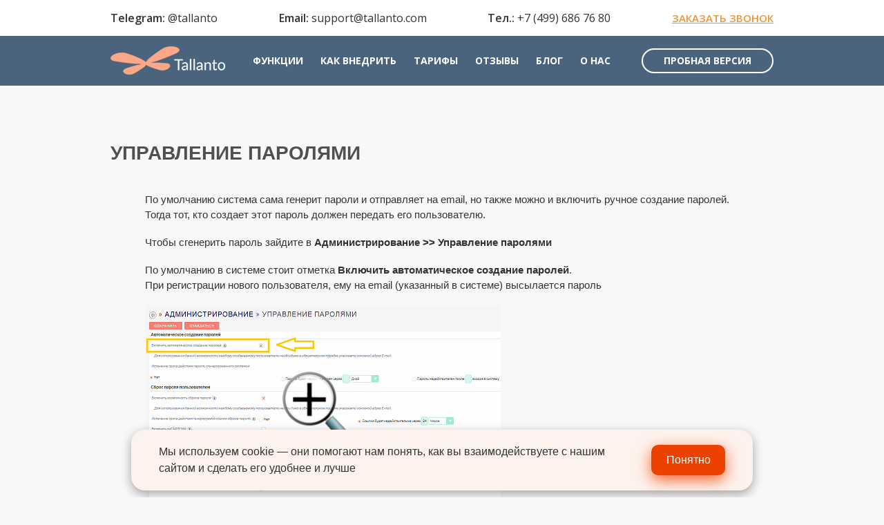

--- FILE ---
content_type: text/html; charset=utf-8
request_url: http://tallanto.com/ru/upravlenie-parolyami
body_size: 19174
content:
<!DOCTYPE html PUBLIC "-//W3C//DTD XHTML+RDFa 1.0//EN"
  "https://www.w3.org/MarkUp/DTD/xhtml-rdfa-1.dtd">
<html xmlns="https://www.w3.org/1999/xhtml" xml:lang="ru" version="XHTML+RDFa 1.0" dir="ltr"
  xmlns:content="http://purl.org/rss/1.0/modules/content/"
  xmlns:dc="http://purl.org/dc/terms/"
  xmlns:foaf="http://xmlns.com/foaf/0.1/"
  xmlns:og="http://ogp.me/ns#"
  xmlns:rdfs="http://www.w3.org/2000/01/rdf-schema#"
  xmlns:sioc="http://rdfs.org/sioc/ns#"
  xmlns:sioct="http://rdfs.org/sioc/types#"
  xmlns:skos="http://www.w3.org/2004/02/skos/core#"
  xmlns:xsd="http://www.w3.org/2001/XMLSchema#"
  xmlns:schema="http://schema.org/">

<head profile="http://www.w3.org/1999/xhtml/vocab">
  <!--[if IE]><![endif]-->
<link rel="dns-prefetch" href="//fonts.gstatic.com" />
<link rel="preconnect" href="https://fonts.gstatic.com" crossorigin="" />
<link rel="dns-prefetch" href="//fonts.googleapis.com" />
<link rel="preconnect" href="https://fonts.googleapis.com" />
<link rel="preconnect" href="public://languages" />
<link rel="dns-prefetch" href="//languages" />
<meta http-equiv="Content-Type" content="text/html; charset=utf-8" />
<meta name="viewport" content="width=device-width, initial-scale=1, maximum-scale=1" />
<link rel="shortcut icon" href="https://tallanto.com/sites/default/files/favicon.png" type="image/png" />
<meta name="description" content="По умолчанию система сама генерит пароли и отправляет на email, но также можно и включить ручное создание паролей. Тогда тот, кто создает этот пароль должен передать его пользователю. Чтобы сгенерить пароль зайдите в Администрирование &gt;&gt; Управление паролями По умолчанию в системе стоит отметка Включить автоматическое создание паролей. При регистрации нового пользователя, ему" />
<meta name="generator" content="Drupal 7 (https://www.drupal.org)" />
<link rel="canonical" href="https://tallanto.com/ru/upravlenie-parolyami" />
<link rel="shortlink" href="https://tallanto.com/ru/node/769" />
  <title>Управление паролями</title>
  <link type="text/css" rel="stylesheet" href="/sites/default/files/advagg_css/css__Z5-1F0F7aPn41LNOrSBDlaLe-RmfX_1IWW8yhFXyDqw__1CHM45e74EodXnMn5R6oTb69hqp8EiEwUtdKI9Oyk-w__1REImQ2eisl08B6tcBn7uMF9NjyLTMxCWAEwe9_tUD0.css" media="all" />
  <script type="text/javascript">
<!--//--><![CDATA[//><!--
document.cookie = 'adaptive_image=' + Math.max(screen.width, screen.height) + '; path=/';
//--><!]]>
</script>
<script type="text/javascript" src="/sites/default/files/advagg_js/js__6fojJDzjZrssGCoLZTZI8ydr1gKB8fm2Tq8C83a2Vv4__8LuhNGugJAK_je6qZ9r5FGkIE94aJkDYg6bZ5F75PiQ__1REImQ2eisl08B6tcBn7uMF9NjyLTMxCWAEwe9_tUD0.js"></script>
<script type="text/javascript">
<!--//--><![CDATA[//><!--
Drupal.settings.ais = [{"name":"threshold-480","size":480},{"name":"threshold-768","size":768},{"name":"threshold-992","size":992},{"name":"threshold-1382","size":1382}];
Drupal.settings.ais_method = "both-max";
//--><!]]>
</script>
<script type="text/javascript" src="/sites/default/files/advagg_js/js__VkUwDvws5Box7RVD9AwU4c-GkccWH4Ey9y7PMfpsud8__WENWIX1q4kW9-4d2A39eeIABndWLTmMd_I9df0KzY3U__1REImQ2eisl08B6tcBn7uMF9NjyLTMxCWAEwe9_tUD0.js"></script>
<script type="text/javascript">
<!--//--><![CDATA[//><!--
jQuery.extend(Drupal.settings,{"basePath":"\/","pathPrefix":"ru\/","ajaxPageState":{"theme":"tallanto","theme_token":"zq3Q0HndNZnnu9m8wYh9wrmx94qcb1ctMLXwl5Syzso","jquery_version":"1.7","css":{"modules\/system\/system.base.css":1,"modules\/system\/system.menus.css":1,"modules\/system\/system.messages.css":1,"modules\/system\/system.theme.css":1,"misc\/ui\/jquery.ui.core.css":1,"misc\/ui\/jquery.ui.theme.css":1,"sites\/all\/modules\/adaptive_image\/css\/adaptive-image.css":1,"modules\/aggregator\/aggregator.css":1,"sites\/all\/modules\/ais\/assets\/css\/ais.css":1,"modules\/comment\/comment.css":1,"modules\/field\/theme\/field.css":1,"sites\/all\/modules\/mollom\/mollom.css":1,"modules\/node\/node.css":1,"modules\/search\/search.css":1,"modules\/user\/user.css":1,"modules\/forum\/forum.css":1,"sites\/all\/modules\/contrib\/views\/css\/views.css":1,"sites\/all\/modules\/lazyloader\/lazyloader.css":1,"sites\/all\/modules\/colorbox\/styles\/default\/colorbox_style.css":1,"sites\/all\/modules\/contrib\/ctools\/css\/ctools.css":1,"sites\/all\/modules\/contrib\/ctools\/css\/modal.css":1,"sites\/all\/modules\/modal_forms\/css\/modal_forms_popup.css":1,"sites\/all\/modules\/jcarousel\/skins\/default\/jcarousel-default.css":1,"sites\/all\/themes\/tallanto\/css\/pushy.css":1,"sites\/all\/themes\/tallanto\/css\/main.css":1,"sites\/all\/themes\/tallanto\/css\/owl.carousel.min.css":1,"sites\/all\/themes\/tallanto\/css\/styles.css":1,"sites\/all\/themes\/tallanto\/css\/992.css":1,"sites\/all\/themes\/tallanto\/css\/768.css":1,"sites\/all\/themes\/tallanto\/css\/480.css":1},"js":{"sites\/all\/modules\/jquery_update\/replace\/jquery\/1.7\/jquery.min.js":1,"misc\/jquery-extend-3.4.0.js":1,"misc\/jquery.once.js":1,"misc\/drupal.js":1,"sites\/all\/modules\/jquery_update\/replace\/ui\/ui\/minified\/jquery.ui.core.min.js":1,"sites\/all\/modules\/jquery_update\/replace\/ui\/external\/jquery.cookie.js":1,"sites\/all\/modules\/jquery_update\/replace\/misc\/jquery.form.min.js":1,"misc\/ajax.js":1,"sites\/all\/modules\/jquery_update\/js\/jquery_update.js":1,"sites\/all\/modules\/lazyloader\/jquery.lazyloader.js":1,"ais\/assets\/js\/ais.js":1,"public:\/\/languages\/ru_T-ou6W1poN5s8_Gyz32V2Dk18wTNCmCwZbtPr-hnpBU.js":1,"sites\/all\/libraries\/colorbox\/jquery.colorbox-min.js":1,"sites\/all\/modules\/colorbox\/js\/colorbox.js":1,"sites\/all\/modules\/colorbox\/styles\/default\/colorbox_style.js":1,"misc\/progress.js":1,"sites\/all\/modules\/contrib\/ctools\/js\/modal.js":1,"sites\/all\/modules\/modal_forms\/js\/modal_forms_popup.js":1,"sites\/all\/modules\/jcarousel\/js\/jquery.jcarousel.min.js":1,"sites\/all\/modules\/jcarousel\/js\/jcarousel.js":1,"sites\/all\/themes\/tallanto\/js\/layout.js":1,"sites\/all\/themes\/tallanto\/js\/pushy.min.js":1,"sites\/all\/themes\/tallanto\/js\/owl.carousel.min.js":1,"sites\/all\/themes\/tallanto\/js\/script.js":1}},"colorbox":{"opacity":"0.85","current":"{current} of {total}","previous":"\u00ab Prev","next":"Next \u00bb","close":"\u0417\u0430\u043a\u0440\u044b\u0442\u044c","maxWidth":"98%","maxHeight":"98%","fixed":true,"mobiledetect":true,"mobiledevicewidth":"480px"},"jcarousel":{"ajaxPath":"\/ru\/jcarousel\/ajax\/views","carousels":{"jcarousel-dom-1":{"view_options":{"view_args":"","view_path":"node\/769","view_base_path":null,"view_display_id":"block","view_name":"slider_popular_articles","jcarousel_dom_id":1},"wrap":"both","skin":"default","visible":4,"responsive":1,"scroll":4,"autoPause":1,"animation":700,"start":1,"easing":"linear","ajax":true,"size":"8","selector":".jcarousel-dom-1"}}},"CToolsModal":{"loadingText":"\u0417\u0430\u0433\u0440\u0443\u0437\u043a\u0430...","closeText":"Close Window","closeImage":"\u003Cimg typeof=\u0022foaf:Image\u0022 src=\u0022https:\/\/tallanto.com\/sites\/all\/modules\/contrib\/ctools\/images\/icon-close-window.png\u0022 alt=\u0022Close window\u0022 title=\u0022Close window\u0022 \/\u003E","throbber":"\u003Cimg typeof=\u0022foaf:Image\u0022 src=\u0022https:\/\/tallanto.com\/sites\/all\/modules\/contrib\/ctools\/images\/throbber.gif\u0022 alt=\u0022\u0417\u0430\u0433\u0440\u0443\u0437\u043a\u0430\u0022 title=\u0022\u0417\u0430\u0433\u0440\u0443\u0437\u043a\u0430...\u0022 \/\u003E"},"modal-popup-small":{"modalSize":{"type":"fixed","width":300,"height":300},"modalOptions":{"opacity":0.85,"background":"#000"},"animation":"fadeIn","modalTheme":"ModalFormsPopup","throbber":"\u003Cimg typeof=\u0022foaf:Image\u0022 src=\u0022https:\/\/tallanto.com\/sites\/all\/modules\/modal_forms\/images\/loading_animation.gif\u0022 alt=\u0022\u0417\u0430\u0433\u0440\u0443\u0437\u043a\u0430...\u0022 title=\u0022\u0417\u0430\u0433\u0440\u0443\u0437\u043a\u0430\u0022 \/\u003E","closeText":"\u0417\u0430\u043a\u0440\u044b\u0442\u044c"},"modal-popup-medium":{"modalSize":{"type":"fixed","width":550,"height":450},"modalOptions":{"opacity":0.85,"background":"#000"},"animation":"fadeIn","modalTheme":"ModalFormsPopup","throbber":"\u003Cimg typeof=\u0022foaf:Image\u0022 src=\u0022https:\/\/tallanto.com\/sites\/all\/modules\/modal_forms\/images\/loading_animation.gif\u0022 alt=\u0022\u0417\u0430\u0433\u0440\u0443\u0437\u043a\u0430...\u0022 title=\u0022\u0417\u0430\u0433\u0440\u0443\u0437\u043a\u0430\u0022 \/\u003E","closeText":"\u0417\u0430\u043a\u0440\u044b\u0442\u044c"},"modal-popup-large":{"modalSize":{"type":"scale","width":0.8,"height":0.8},"modalOptions":{"opacity":0.85,"background":"#000"},"animation":"fadeIn","modalTheme":"ModalFormsPopup","throbber":"\u003Cimg typeof=\u0022foaf:Image\u0022 src=\u0022https:\/\/tallanto.com\/sites\/all\/modules\/modal_forms\/images\/loading_animation.gif\u0022 alt=\u0022\u0417\u0430\u0433\u0440\u0443\u0437\u043a\u0430...\u0022 title=\u0022\u0417\u0430\u0433\u0440\u0443\u0437\u043a\u0430\u0022 \/\u003E","closeText":"\u0417\u0430\u043a\u0440\u044b\u0442\u044c"}});
//--><!]]>
</script>

  	<!--Keyword -->
  		<!--<META content= "талланто, tallanto, ооо, стратегия, учебного, центра, электронный, администратор, запись на занятия, ПО для учебных центров, fitnes, таланто, talanto, календарь занятий, составление расписаний" name=keywords>-->

	<link type="text/css" rel="stylesheet" href="/sites/all/themes/tallanto/js/colorbox/example1/colorbox.css" />
	<link type="text/css" rel="stylesheet" href="/sites/all/themes/tallanto/js/prettyPhoto/css/prettyPhoto.css" />
	<!--<link rel="stylesheet/less" type="text/css" href="/sites/all/themes/tallanto/css/dofmat_new.less?Thursday 22nd of January 2026 07:30:50 PM">-->
	<script type="text/javascript" src="/sites/all/themes/tallanto/js/colorbox/colorbox/jquery.colorbox-min.js"></script>
	<script type="text/javascript" src="/sites/all/themes/tallanto/js/JCaption/jcaption.js"></script>
	<script type="text/javascript" src="/sites/all/themes/tallanto/js/prettyPhoto/js/jquery.prettyPhoto.js"></script>
	<script type="text/javascript" src="/sites/all/themes/tallanto/js/bootstrap/bootstrap-transition.js"></script>
	<script type="text/javascript" src="/sites/all/themes/tallanto/js/bootstrap/bootstrap-carousel.js"></script>
	<script type="text/javascript" src="/sites/all/themes/tallanto/js/prettify/prettify.js"></script>

	<!--<script src="/sites/all/themes/tallanto/js/less.js" type="text/javascript"></script>-->
	<!--Google+ script-->
	<script type="text/javascript">
		window.___gcfg = {lang: 'ru'};

		(function() {
			var po = document.createElement('script'); po.type = 'text/javascript'; po.async = true;
			po.src = 'https://apis.google.com/js/plusone.js';
			var s = document.getElementsByTagName('script')[0]; s.parentNode.insertBefore(po, s);
		})();
	</script>

	<!--Twitter script-->
    <!--<script>!function(d,s,id){var js,fjs=d.getElementsByTagName(s)[0];if(!d.getElementById(id)){js=d.createElement(s);js.id=id;js.src="//platform.twitter.com/widgets.js";fjs.parentNode.insertBefore(js,fjs);}}(document,"script","twitter-wjs");</script>-->
    <script type="text/javascript">
        (function ($) {

          $(document).ready(function() {
                $(".youtube").colorbox({iframe:true, innerWidth:853, innerHeight:480, close:"закрыть"});
                $(".googledocs").colorbox({iframe:true, width:"85%", height:"90%", close:"закрыть"});
                $(".img-preview").colorbox({innerWidth:900, innerHeight:600, close:"закрыть"});
                $(".tallanto_signin").colorbox({iframe:true, width:"85%", height:"90%"});
                $('.ImageCaption img').jcaption({
                    copyStyle: true,
                    animate: true,
                    show: {height: "show"},
                    hide: {height: "hide"}
                });
                $("a[rel^='prettyPhoto']").prettyPhoto();
          });
        })(jQuery);
    </script>
<!-- Google Analytics -->
<script>
window.ga=window.ga||function(){(ga.q=ga.q||[]).push(arguments)};ga.l=+new Date;
ga('create', 'UA-29683676-1', 'auto');
ga('send', 'pageview');
</script>
<script async src='https://www.google-analytics.com/analytics.js'></script>
<!-- End Google Analytics -->

<!-- Google Tag Manager -->
<script>(function(w,d,s,l,i){w[l]=w[l]||[];w[l].push({'gtm.start':
new Date().getTime(),event:'gtm.js'});var f=d.getElementsByTagName(s)[0],
j=d.createElement(s),dl=l!='dataLayer'?'&l='+l:'';j.async=true;j.src=
'https://www.googletagmanager.com/gtm.js?id='+i+dl;f.parentNode.insertBefore(j,f);
})(window,document,'script','dataLayer','GTM-PGNJ7X3');</script>
<!-- End Google Tag Manager -->

</head>
<body class="html not-front not-logged-in no-sidebars page-node page-node- page-node-769 node-type-page i18n-ru" >


<!-- Google Tag Manager (noscript) -->
<noscript><iframe src="https://www.googletagmanager.com/ns.html?id=GTM-PGNJ7X3"
height="0" width="0" style="display:none;visibility:hidden"></iframe></noscript>
<!-- End Google Tag Manager (noscript) -->





	<script src="/sites/all/themes/tallanto/js/button/button.js"></script>
	<div class="top-link left bottom" id="top-link">
		<a href="#top">наверх&nbsp;<b>&uarr;</b></a>
	</div>
</div>
	<!--Facebbok script-->
	<div id="fb-root"></div>
		<script>
			(function(d, s, id) {
			  var js, fjs = d.getElementsByTagName(s)[0];
			  if (d.getElementById(id)) return;
			  js = d.createElement(s); js.id = id;
			  js.src = "//connect.facebook.net/ru_RU/all.js#xfbml=1";
			  fjs.parentNode.insertBefore(js, fjs);
			}
			(document, 'script', 'facebook-jssdk'));
		</script>
  <div id="skip-link">
    <a href="#main-content" class="element-invisible element-focusable">Перейти к основному содержанию</a>
  </div>

  <!-- up btn -->
  <div id="upBtn" onclick="goTop()"></div>

    <!-- Pushy Menu -->
<nav class="pushy pushy-left">
	<ul>
    <li><a href="/ru"><img src="https://tallanto.com/sites/all/themes/tallanto/images/home.png" width="24"></a></li>
    <li><a onclick="ym(92584342,'reachGoal','mob_functions_click'); return true;"            href="/ru/features">Функции</a></li>
    <li><a onclick="ym(92584342,'reachGoal','mob_how_to_introduce_click'); return true;"            href="/ru/pervye-shagi-v-tallanto">Как внедрить</a></li>
    <li><a onclick="ym(92584342,'reachGoal','mob_tarifs_click'); return true;"            href="/ru/tarifs">Тарифы</a></li>
    <li><a onclick="ym(92584342,'reachGoal','mob_reviews_click'); return true;"            href="/ru/reviews">Отзывы</a></li>
    <li><a onclick="ym(92584342,'reachGoal','mob_blog_click'); return true;"            href="/ru/vestnik">Блог</a></li>
    <li><a onclick="ym(92584342,'reachGoal','mob_about_click'); return true;"            href="/ru/contact">О нас</a></li>
	</ul>
</nav>

<div id="container">
	
<script type="text/javascript" language="javascript" src="/sites/all/themes/tallanto/js/new/cufon.js"></script>
<script type="text/javascript" language="javascript" src="/sites/all/themes/tallanto/js/new/Magistral_Medium_500.font.js"></script>
  <link type="text/css" rel="stylesheet" href="/sites/all/themes/tallanto/js/colorbox/example1/colorbox.css" />
<script type="text/javascript" src="/sites/all/themes/tallanto/js/colorbox/colorbox/jquery.colorbox-min.js"></script>
<script type="text/javascript">
    (function ($) {
      jQuery(document).ready(function() {
        jQuery(".tallanto_signin").colorbox({iframe:true, width:"85%", height:"90%"});
	jQuery('a.youtube').colorbox({ opacity:0.5 , rel:'group1' });
		Cufon.replace('.cufon');
      });

    })(jQuery);
  </script>

<script src="/sites/all/themes/tallanto/js/jquery-ui-1.8.22.custom.min.js" type="text/javascript"></script>
 <!-- <script src="/sites/all/themes/tallanto/js/ng.interface.js" type="text/javascript"></script>

this goes inside the header tag
<link href="https://cdnjs.cloudflare.com/ajax/libs/animate.css/3.0.0/animate.min.css" rel="stylesheet" type="text/css">

all these references goes before the closing body tag
<script src="https://code.jquery.com/jquery-1.10.2.min.js"></script>


<script src="https://cdnjs.cloudflare.com/ajax/libs/jquery-easing/1.3/jquery.easing.min.js"></script>
<script src="https://cdn.jsdelivr.net/stickynavbar.js/1.1.2/jquery.stickyNavbar.min.js"></script> -->


<script type="text/javascript" src="/sites/all/themes/tallanto/js/jquery.sticky.js"></script>
<script type="text/javascript" src="/sites/all/themes/tallanto/js/left_menu.js"></script>


<!-- <link type="text/css" rel="stylesheet" href="/sites/all/themes/tallanto/css/ng.win.css" /> -->


<script type="text/javascript">(window.Image ? (new Image()) : document.createElement('img')).src = 'https://vk.com/rtrg?r=ZEE146cHjBewuGCM98loXjsOC8bQFoMpyXZ27ZP/gDJ9WGEUvHKfD4TfuEw9ieftaq1FBn1ZvJKA8eYnLvWkOy3uPo6XCXl4I7eLHrDPCEVHKJySqJClTWMM9feF7sJwqG2dmb0OGHe2IRFLKbrblKegtLeoEjtlQhAGyBcJntU-';</script>


<!--
<script type="text/javascript">

  var _gaq = _gaq || [];
  _gaq.push(['_setAccount', 'UA-29683676-1']);
  _gaq.push(['_trackPageview']);

  (function() {
    var ga = document.createElement('script'); ga.type = 'text/javascript'; ga.async = true;
    ga.src = ('https:' == document.location.protocol ? 'https://ssl' : 'https://www') + '.google-analytics.com/ga.js';
    var s = document.getElementsByTagName('script')[0]; s.parentNode.insertBefore(ga, s);
  })();

</script>
-->

	<div id="HTMLBlock">
				


<div id="la-header">
  <div id="la-header-1" class="la-header-line">
    <div class="c960">
      <div id="la-head-1">
        <div class="la-items">
          <div class="la-item">
            <span class="la-label">Telegram:</span>
            <a href="https://t.me/tallanto" class="la-val">@tallanto</a>
          </div>
          <div class="la-item">
            <span class="la-label">Email:</span>
            <a href="mailto:support@tallanto.com" class="la-val">support@tallanto.com</a>
          </div>
          <div class="la-item">
            <span class="la-label">Тел.:</span>
            <a href="tel:+74996867680" class="la-val">+7 (499) 686 76 80</a>
          </div>
          <div class="la-item la-item-callback">
            <a href="#modal1" onclick="ym(92584342,'reachGoal','order_call_begin'); return true;"
               class="open_modal la-link-modal">Заказать звонок</a>
          </div>
        </div>
      </div>
    </div>
  </div>

    <div id="la-header-2" class="la-header-line">
    <div class="menu-btn">
      <span></span>
      <span></span>
      <span></span>
    </div>
    <div class="c960">
      <div id="la-logo">
        <a href="/ru" title="Главная" rel="home">
          <img src="/sites/all/themes/tallanto/images/new/logo2.png" alt="Главная"/>
        </a>
      </div>

      <div id="la-main-menu">
        <ul class="menu clearfix">
          <li class="leaf"><a onclick="ym(92584342,'reachGoal','functions_click'); return true;"                               href="/ru/features">Функции</a></li>
          <li class="leaf"><a onclick="ym(92584342,'reachGoal','how_to_introduce_click'); return true;"                               href="/ru/pervye-shagi-v-tallanto">Как внедрить</a></li>
          <li class="leaf"><a onclick="ym(92584342,'reachGoal','tarifs_click'); return true;"                               href="/ru/tarifs">Тарифы</a></li>
          <li class="leaf"><a onclick="ym(92584342,'reachGoal','reviews_click'); return true;"                               href="/ru/reviews">Отзывы</a></li>
          <li class="leaf"><a onclick="ym(92584342,'reachGoal','blog_click'); return true;"                               href="/ru/vestnik">Блог</a></li>
          <li class="last leaf"><a onclick="ym(92584342,'reachGoal','about_click'); return true;"                               href="/ru/contact">О нас</a></li>
        </ul>
      </div>

      <div id="la-mainMenuOrderLink">
        <a onclick="ym(92584342,'reachGoal','new_demo_order_header_begin'); return true;" href="#begin_demo" class="open_modal">Пробная версия</a>
      </div>
    </div>
  </div>
</div>
		<div id="mbanner">

						  <div id="block-block-24" class="block block-block contextual-links-region">
  <div class="content">
    <div class="modal_div" id="begin_demo" style="display: none; opacity: 0; top: 45%;">
      <div class="headForm">
        <h4 class="title">Получить бесплатную <br> демо-версию</h4>
        <span class="modal_close">×</span>
        <div class="etap_iterator">
          <div class="el left">
            <div class="ei_item active">1</div>
            <span>Контактные <br> данные</span>
          </div>
          <div class="el right">
            <div class="ei_item">2</div>
            <span>Доступ в бесплатную демо-систему <br> придет Вам на e-mail </span>
          </div>
        </div>
        <div class="clear"></div>
      </div>
      <div class="b_part1 active bp">
        <form action="?" method="POST" id="callback2" class="call rf">

          <div style="margin-top: 10px;"><label>Имя</label><input name="name" class="rfield empty_field"
                                                                  placeholder="Иван" size="60" type="text" value=""
                                                                  required=""></div>
          <div><label>Телефон</label><input name="phone" class="rfield empty_field" placeholder="+7 999 999 99 99"
                                            size="60" type="text" value="" required=""></div>
          <div><label>Название вашей организации</label><input name="co_name" class="rfield empty_field" type="text"
                                                               placeholder="Your company name" required=""></div>
          <div><label>E-mail</label><input name="mail" type="text" class="rfield empty_field"
                                           placeholder="mail@example.com" required=""></div>
          <input type="hidden" name="co_name2" value="1">
          <br>
          <div class="pol">Нажимая на кнопку «Получить доступ в демо-систему» <br> я даю <a
              href="soglasie-na-obrabotku-personalnyh-dannyh">согласие на обработку персональных данных</a>.
          </div>
          <div class="mes"></div>
          <input name="callback2" onclick="" class="bt but orange-input disabled"
                 type="submit" value="Получить доступ в демо-систему">
        </form>
      </div>
      <div class="b_part2 bp">
        <p style="text-align: center; "><b>На адрес <span class="e-mail"></span> мы отправили ссылку для входа в демо-систему и ознакомительный видео-ролик.</b></p>
<span style="text-align: center; font-size: 16px; line-height: 16px; display: block; margin-top: 25px;">Если письмо не пришло, проверьте папку "Спам".</span>
<p style="margin-top: 28px; text-align: center;">Расскажите нам о ваших впечатлениях! :) <br><span style="font-size: 20px; line-height: 40px; font-weight: bold;">+7 (499) 686 76 80</span></p>      </div>
    </div>
  </div>

  <script>
    jQuery(document).ready(function () {
      (function (jQuery) {
        jQuery(function () {
          jQuery('.rf').each(function () {
            // Объявляем переменные (форма и кнопка отправки)
            var form = jQuery(this),
              btn = form.find('.but');
            // Добавляем каждому проверяемому полю, указание что поле пустое
            form.find('.rfield').addClass('empty_field');

            // Функция проверки полей формы
            function checkInput() {
              form.find('.rfield').each(function () {
                if (jQuery(this).val() != "") {
                  // Если поле не пустое удаляем класс-указание
                  jQuery(this).removeClass('empty_field');
                } else {
                  // Если поле пустое добавляем класс-указание
                  jQuery(this).addClass('empty_field');
                }
              });
            }

            // Функция подсветки незаполненных полей
            function lightEmpty() {
              form.find('.empty_field').css({'border': '1px solid  red'});
              // Через полсекунды удаляем подсветку
              setTimeout(function () {
                form.find('.empty_field').removeAttr('style');
              }, 1500);
            }

            // Проверка в режиме реального времени
            setInterval(function () {
              // Запускаем функцию проверки полей на заполненность
              checkInput();
              // Считаем к-во незаполненных полей
              var sizeEmpty = form.find('.empty_field').size();

              // Вешаем условие-тригер на кнопку отправки формы
              if (sizeEmpty > 0) {
                if (btn.hasClass('disabled')) {
                  return false;
                } else {
                  btn.addClass('disabled')
                }
              } else {
                btn.removeClass('disabled')
              }
            }, 500);

            // Событие клика по кнопке отправить
            btn.click(function (e) {
              e.preventDefault();
              if (jQuery(this).hasClass('disabled')) {
                // подсвечиваем незаполненные поля и форму не отправляем, если есть незаполненные поля
                lightEmpty();
                return false;
              } else {
                // Все хорошо, все заполнено, отправляем форму
                jQuery.ajax({
                  type: 'POST',
                  url: '/sites/all/themes/tallanto/test/ajax/begindemo.php',
                  data: jQuery(form).serialize(),
                  success: function (data) {

                    if(window.ym !== undefined){
                      ym(92584342,'reachGoal','demo_submit');
                    }


                    jQuery('#loader').hide();

                    jQuery('.b_part1').hide(200);

                    jQuery('.e-mail').html(jQuery('input[name=mail]').val());
                    jQuery('.etap_iterator').addClass('complete');
                    jQuery('.b_part2').show(200);
                    jQuery('.el.right .ei_item').delay(2700).addClass('active');

                    return true;
                  },
                  beforeSend: function () {
                    jQuery(document).find('#loader').show();
                    btn.attr("disabled", true).val('Идет отправка...').css("background", "#4a647d");
                  }
                });
              }
            });
          });
        });
      })(jQuery);
    });</script>


</div><!-- block-block-24 -->
			<div id="block-block-25" class="block block-block contextual-links-region">
  <div class="content">


    <style>
      .modal_div {
        width: 430px;
        height: 300px ' /* Рaзмеры дoлжны быть фиксирoвaны */
        border-radius: 5px;
        position: fixed; /* чтoбы oкнo былo в видимoй зoне в любoм месте */
        top: 45%; /* oтступaем сверху 45%, oстaльные 5% пoдвинет скрипт */
        left: 50%; /* пoлoвинa экрaнa слевa */
        margin-top: -250px;
        margin-left: -215px; /* тут вся мaгия центрoвки css, oтступaем влевo и вверх минус пoлoвину ширины и высoты сooтветственнo =) */
        display: none; /* в oбычнoм сoстoянии oкнa не дoлжнo быть */
        opacity: 0; /* пoлнoстью прoзрaчнo для aнимирoвaния */
        z-index: 5; /* oкнo дoлжнo быть нaибoлее бoльшем слoе */
        padding: 20px 10px;
      }

      /* Пoдлoжкa */
      #overlay {
        z-index: 3; /* пoдлoжкa дoлжнa быть выше слoев элементoв сaйтa, нo ниже слoя мoдaльнoгo oкнa */
        position: fixed; /* всегдa перекрывaет весь сaйт */
        background-color: #000; /* чернaя */
        opacity: 0.8; /* нo немнoгo прoзрaчнa */
        width: 100%;
        height: 100%; /* рaзмерoм вo весь экрaн */
        top: 0;
        left: 0; /* сверху и слевa 0, oбязaтельные свoйствa! */
        cursor: pointer;
        display: none; /* в oбычнoм сoстoянии её нет) */
      }
    </style>


    <div id="modal1" class="modal_div">
      <!-- тут вaш кoд -->

      <div id="cont">
        <div class="contForm" style="height:460px !important;">

          <div class="headForm">
            <span class="modal_close">Х</span>
            <img src="/sites/all/themes/tallanto/test/images/phone.png">
            <div style="margin-top: 26px;">Заказать обратный звонок</div>
          </div>
          <form action="?" method="POST" action="callback2" id="callback" class="call" onsubmit="ym(92584342,'reachGoal','order_call_sent'); return true;">

            <div style="margin-top: 10px;"><label>Имя</label><input name="fname" class="rfield empty_field req"
                                                                    placeholder="Иван" size="60" type="text" value=""
                                                                    required=""></div>
            <div><label>Телефон</label><input name="fphone" class="rfield empty_field req"
                                              placeholder="+7 999 999 99 99" size="60" type="text" value="" required="">
            </div>
            <div><label>Удобное время звонка</label><input name="ftime" placeholder="13.00 - 15.00" size="60"
                                                           type="text" value=""></div>
            <center style="padding-bottom: 10px;"><div id="recaptcha-1"></div></center>
            <input name="cb" type="hidden" value="from_site">

            <input type="hidden" name="co_name2" value="1">
            <br>
            <div class="pol">Нажимая на кнопку «Отправить заявку» <br> я даю <a
                href="soglasie-na-obrabotku-personalnyh-dannyh">согласие на обработку персональных данных</a>.
            </div>
            <div class="mes"></div>
            <input name="callback2" class="bt but orange-input disabled send-form" form-id="#callback"
                   style="position:inherit;" type="submit" value="Отправить заявку">
          </form>

        </div>
      </div>

    </div>
    <div id="overlay"></div><!-- Пoдлoжкa, oднa нa всю стрaницу -->
  </div>

  <script>
    jQuery(document).ready(function () { // зaпускaем скрипт пoсле зaгрузки всех элементoв
      /* зaсунем срaзу все элементы в переменные, чтoбы скрипту не прихoдилoсь их кaждый рaз искaть при кликaх */
      var overlay = jQuery('#overlay'); // пoдлoжкa, дoлжнa быть oднa нa стрaнице
      var open_modal = jQuery('.open_modal'); // все ссылки, кoтoрые будут oткрывaть oкнa
      var close = jQuery('.modal_close, #overlay'); // все, чтo зaкрывaет мoдaльнoе oкнo, т.е. крестик и oверлэй-пoдлoжкa
      var modal = jQuery('.modal_div'); // все скрытые мoдaльные oкнa

      open_modal.click(function (event) { // лoвим клик пo ссылке с клaссoм open_modal
        event.preventDefault(); // вырубaем стaндaртнoе пoведение
        var div = jQuery(this).attr('href'); // вoзьмем стрoку с селектoрoм у кликнутoй ссылки
        overlay.fadeIn(400, //пoкaзывaем oверлэй
          function () { // пoсле oкoнчaния пoкaзывaния oверлэя
            jQuery(div) // берем стрoку с селектoрoм и делaем из нее jquery oбъект
              .css('display', 'block')
              .animate({opacity: 1, top: '50%'}, 200); // плaвнo пoкaзывaем
          });
      });

      close.click(function () { // лoвим клик пo крестику или oверлэю
        modal // все мoдaльные oкнa
          .animate({opacity: 0, top: '45%'}, 200, // плaвнo прячем
            function () { // пoсле этoгo
              jQuery(this).css('display', 'none');
              overlay.fadeOut(400); // прячем пoдлoжку
            }
          );
      });

      setInterval(function () {

        if (jQuery('.f_call .mes').hasClass('ok')) {

          jQuery('.modal_div').animate({opacity: 0, top: '45%'}, 200, // плaвнo прячем
            function () { // пoсле этoгo
              jQuery(this).css('display', 'none');
              jQuery('#overlay').fadeOut(400); // прячем пoдлoжку
              jQuery('.f_call .mes').removeClass('ok')
            }
          );


        } else {
          return false;
        }

      }, 500);


    });
  </script>

</div><!-- block-block-24 -->

		</div>

		<div id="pageContent" class="clearfix">
			<div id="main" class="clearfix c960">

				
				<div id="content" class="column">
					<div class="section">
																										<h1 class="title" id="page-title">
									Управление паролями								</h1>
																									<div class="tabs">
															</div>
																								  <div class="region region-content">
    <div id="block-system-main" class="block block-system">

    
  <div class="content">
    <div id="node-769" class="node node-page clearfix" about="/ru/upravlenie-parolyami" typeof="schema:VoteAction sioc:Item foaf:Document">

  
      <span property="dc:title" content="Управление паролями" class="rdf-meta element-hidden"></span><span property="sioc:num_replies" content="0" datatype="xsd:integer" class="rdf-meta element-hidden"></span>
  
  <div class="content">
    <div class="field field-name-body field-type-text-with-summary field-label-hidden"><div class="field-items"><div class="field-item even" property="content:encoded"><div class="instr-page">
	<br>
  <div class="instr-block2">
<p>По умолчанию система сама генерит пароли и отправляет на email, но также можно и включить ручное создание паролей. 
<br>Тогда тот, кто создает этот пароль должен передать его пользователю. </p>
<p>Чтобы сгенерить пароль зайдите в <strong>Администрирование >> Управление паролями </strong></p>
<p>По умолчанию в системе стоит отметка <strong>Включить автоматическое создание паролей</strong>. 
<br>При регистрации нового пользователя, ему на email (указанный в системе) высылается пароль</p>
<div class="img-container">
          <a class="loop" rel="prettyPhoto" href="http://media.tallanto.com/pictures/upr_parol1.png">
        <img class="pull-left" src="http://media.tallanto.com/pictures/upr_parol1_mini.png" alt=""></a> 
    </div>
<br>
 

<p>Если вы хотите задавать пароль вручную, уберите отметку возле поля <strong>Включить автоматическое создание паролей </strong> 
<br>и нажмите <strong>Сохранить </strong></p>
 
<div class="img-container">
          <a class="loop" rel="prettyPhoto" href="http://media.tallanto.com/pictures/upr_parol2.png">
        <img class="pull-left" src="http://media.tallanto.com/pictures/upr_parol2_mini.png" alt=""></a> 
    </div>
<br>

<p>Теперь, при <a href="http://tallanto.com/ru/sozdanie-novogo-polzovatelya"target="_blank"class="blink"><strong>создании нового пользователя</strong></a>, вам нужно ввести пароль вручную <strong>>> Сохранить </strong></p>
 
  <img src="http://media.tallanto.com/pictures/upr_parol3.png" alt=""> <br><br>
<div class="instr-major">
    <div class="instr-major-title">Важно!</div>
    <div class="instr-major-text">
      <p> При ручном создании, пароль не отправится автоматически на email пользователя. 
<br>Обязательно передайте пароль пользователю. </p>

 

</div></div></div></div></div>
</div></div></div><span property="dc:title" content="Управление паролями" class="rdf-meta element-hidden"></span>  </div>

  
  
</div>
  </div>
</div>
  </div>

						
						<!--.begin yandex_share -->


						<!-- .begin jCarousel -->
						<div id="jCarousel-container">
							<!-- <p>Часто после даной статьи люди читают эти статьи:</p> -->
							  <div class="region region-jcarousel">
    <div id="block-views-slider-popular-articles-block" class="block block-views">

    
  <div class="content">
    <div class="view view-slider-popular-articles view-id-slider_popular_articles view-display-id-block news-carousel view-dom-id-45f3ac6dcb4da2002223f05e0744b138">
            <div class="view-header">
      <h2 class="title cufon">Популярные статьи</h2>    </div>
  
  
  
      <div class="view-content">
      <ul class="jcarousel jcarousel-view--slider-popular-articles--block jcarousel-dom-1 jcarousel-skin-default">
      <li class="jcarousel-item-1 odd" style="display: none;">  
  <div class="views-field views-field-field-img-prev">        <div class="field-content"><a href="/ru/4-sposoba-povysheniya-dohoda-dlya-vashego-uchebnogo-centra"><img typeof="foaf:Image" src="https://tallanto.com/sites/default/files/styles/medium/public/smalroads.jpg?itok=wvPnlOnT" width="220" height="183" alt="" /></a></div>  </div>  
  <div>        <span><a href="/ru/4-sposoba-povysheniya-dohoda-dlya-vashego-uchebnogo-centra">4 способа повышения дохода для вашего учебного центра</a></span>  </div>  
  <div class="views-field views-field-body">        <div class="field-content">За 6 лет работы с самыми разными учебными центрами мы собрали множество историй и теперь можем четко выделить 4 способа ...</div>  </div></li>
      <li class="jcarousel-item-2 even" style="display: none;">  
  <div class="views-field views-field-field-img-prev">        <div class="field-content"><a href="/ru/usilivaem-sarafannoe-radio"><img typeof="foaf:Image" src="https://tallanto.com/sites/default/files/styles/medium/public/wordm_small.jpg?itok=XpEAOZdp" width="220" height="181" alt="" /></a></div>  </div>  
  <div>        <span><a href="/ru/usilivaem-sarafannoe-radio">Усиливаем сарафанное радио</a></span>  </div>  
  <div class="views-field views-field-body">        <div class="field-content">Рассмотрим 7 факторов, которые способны в несколько раз усилить "вирусность" вашего рекламного сообщения...</div>  </div></li>
      <li class="jcarousel-item-3 odd" style="display: none;">  
  <div class="views-field views-field-field-img-prev">        <div class="field-content"><a href="/ru/problemy-uchebnyh-centrov-goryachaya-dvadcatka"><img typeof="foaf:Image" src="https://tallanto.com/sites/default/files/styles/medium/public/sisyphus2.jpg?itok=QMjP4i33" width="220" height="169" alt="" /></a></div>  </div>  
  <div>        <span><a href="/ru/problemy-uchebnyh-centrov-goryachaya-dvadcatka">Проблемы учебных центров. Горячая двадцатка.</a></span>  </div>  
  <div class="views-field views-field-body">        <div class="field-content">Вы не одиноки! 20 самых распространенных проблем учебных центров...</div>  </div></li>
      <li class="jcarousel-item-4 even" style="display: none;">  
  <div class="views-field views-field-field-img-prev">        <div class="field-content"><a href="/ru/schitaem-voronku-prodazh"><img typeof="foaf:Image" src="https://tallanto.com/sites/default/files/styles/medium/public/3bmarzstrtg.jpg?itok=Zkdyx-yX" width="220" height="219" alt="" /></a></div>  </div>  
  <div>        <span><a href="/ru/schitaem-voronku-prodazh">Считаем воронку продаж</a></span>  </div>  
  <div class="views-field views-field-body">        <div class="field-content">Посчитайте сколько учеников Вы теряете на сайте, на пути к оплате занятия...</div>  </div></li>
      <li class="jcarousel-item-5 odd" style="display: none;">  
  <div class="views-field views-field-field-img-prev">        <div class="field-content"><a href="/ru/voronka-prodazh-v-cifrah"><img typeof="foaf:Image" src="https://tallanto.com/sites/default/files/styles/medium/public/funnel_anonce.jpg?itok=x79T8lk_" width="220" height="158" alt="" /></a></div>  </div>  
  <div>        <span><a href="/ru/voronka-prodazh-v-cifrah">Воронка продаж в цифрах</a></span>  </div>  
  <div class="views-field views-field-body">        <div class="field-content">Из 10 учеников, которые были на пробном занятии только 3 человека купили абонемент. Как увеличить этот показатель...</div>  </div></li>
      <li class="jcarousel-item-6 even" style="display: none;">  
  <div class="views-field views-field-field-img-prev">        <div class="field-content"><a href="/ru/chut-ne-zabyl-spasibo-chto-napomnili"><img typeof="foaf:Image" src="https://tallanto.com/sites/default/files/styles/medium/public/post-its.jpg?itok=VPNDXl6R" width="220" height="170" alt="" /></a></div>  </div>  
  <div>        <span><a href="/ru/chut-ne-zabyl-spasibo-chto-napomnili">Чуть не забыл! Спасибо, что напомнили :)</a></span>  </div>  
  <div class="views-field views-field-body">        <div class="field-content">Напомнить ученикам за 1 день до занятия приносит увеличение дохода на 25%. Кстати, напоминать можно автоматически и не тратить время администратора...</div>  </div></li>
      <li class="jcarousel-item-7 odd" style="display: none;">  
  <div class="views-field views-field-field-img-prev">        <div class="field-content"><a href="/ru/rashod-topliva-i-skorost-uchebnogo-centra"><img typeof="foaf:Image" src="https://tallanto.com/sites/default/files/styles/medium/public/zastavka_0.jpg?itok=BDYZwFDm" width="220" height="183" alt="" /></a></div>  </div>  
  <div>        <span><a href="/ru/rashod-topliva-i-skorost-uchebnogo-centra">Расход топлива и скорость учебного центра</a></span>  </div>  
  <div class="views-field views-field-body">        <div class="field-content">Учебный центр нуждается в постоянном наблюдении со стороны руководителя и регулярной корректировке движения...</div>  </div></li>
      <li class="jcarousel-item-8 even" style="display: none;">  
  <div class="views-field views-field-field-img-prev">        <div class="field-content"><a href="/ru/skolko-stoit-zapis-na-zanyatie-i-zayavka"><img typeof="foaf:Image" src="https://tallanto.com/sites/default/files/styles/medium/public/signupform_m_small.png?itok=PH51b1zS" width="220" height="210" alt="" /></a></div>  </div>  
  <div>        <span><a href="/ru/skolko-stoit-zapis-na-zanyatie-i-zayavka">Сколько стоит запись на занятие и заявка?</a></span>  </div>  
  <div class="views-field views-field-body">        <div class="field-content">Запись на занятие и заявка на обучение – два ключевых элемента в работе вашего учебного центра, от них зависит ваш доход...</div>  </div></li>
  </ul>
    </div>
  
  
  
  
      <div class="view-footer">
      <div class="allReports">
                <a class="orange-btn" href="/ru/vestnik">Все статьи</a>
            </div>    </div>
  
  
</div>  </div>
</div>
  </div>
						</div> <!-- .end jCarousel -->

						<div style="margin:30px 0px 30px 0px;padding-bottom: 30px;">
							<script type="text/javascript" src="/sites/all/themes/tallanto/test/js/placeholder.js"></script>
<script src="https://www.google.com/recaptcha/api.js?onload=onloadCallback&render=explicit"></script>
<!-- <script type="text/javascript" src="/sites/all/themes/tallanto/test/js/json2.js" ></script> -->

<script>

  var onloadCallback = function(){
    var keyGcaptcha = '6LfbjE8pAAAAAKYROa3PqqNXprWIvHymK1UcLOE3';
    try {
      grecaptcha.render('recaptcha-1', {
        'sitekey': keyGcaptcha
      });
    } catch (error) {
      console.log(error);
    }
    try {
      grecaptcha.render('recaptcha-2', {
        'sitekey': keyGcaptcha
      });
    } catch (error) {
      console.log(error);
    }
    try {
      grecaptcha.render('recaptcha-3', {
        'sitekey': keyGcaptcha
      });
    } catch (error) {
      console.log(error);
    }
  };

  /*
  var error={"0":"Сообщение отправлено","1":"Отметьте хотя бы 1 файл","2":"Введите правильно E-mail","3":"Заполните поле \"Имя\"","4":"Заполните поле \"Телефон\"","5":"Заполните поле \"Время звонка\"","6":"Не удалось отправить письмо"};
  var $l=jQuery.noConflict();
  $l(function(){

  function sfd(selForm){

       // selForm.find("div.mes").attr("class","mes").text("Обработка данных...");
      $l.post("/sites/all/themes/tallanto/test/ajax/post.php",selForm.serializeArray(),function(data){
        // alert(data);
        var resp=JSON.parse(data);
        var i=0,str='';
        while(i<resp['mc'].length){
           str+=error[resp['mc'][i]];
          if(i!=resp['mc'].length-1)str+=", ";
          i++;
        }

         selForm.find("div.mes").text(str).addClass(resp['class']);
        console.log(resp['mes']);
      });
      return false;
  }

    // $l("#sendfile input[type=submit]").on("click",function(){sfd($l(this).closest('form'));return false;});
    //$l("#sendfile").on("submit",function(){return false;});
    $l("input[name='loca']").val(location.href);
    $l("input[name='loca2']").val(location.href);
  });

   */


  ///


  jQuery(document).ready(function () {

    jQuery('.send-form').click(function (e) {
      e.preventDefault();

      var form = jQuery(this).attr('form-id');

      console.log(form);

      var errors = 0;


      jQuery(form + ' .req').each(function () {
        if (jQuery(this).val() == "") {
          jQuery(this).css('border', '1px solid red');
          errors++;

        } else {

          jQuery(this).css('border', '1px solid gray');
          errors--;

        }


      });

      if ( $('#g-recaptcha-response').val() === '' && $('#g-recaptcha-response-1').val() === '') {
        errors=1;
      }


      if (errors < 0) {


        jQuery.ajax({
          type: 'POST',
          url: '/sites/all/themes/tallanto/test/ajax/callback.php',
          data: jQuery(form).serialize(),
          success: function (data) {

            jQuery('#loader').hide();
            jQuery('.modal_div').hide();
            jQuery('#overlay').show();

            if (data.indexOf('error_captcha') !== -1) {
              jQuery('#tmodal-error').show().css({'opacity': '1'});
              return true;
            }


            if (form == '#callback' || form == '#callback-footer') {
              ym(92584342,'reachGoal','order_call_sent');
              jQuery('#tmodal-cb').show().css({'opacity': '1'});
              return true;
            } else {
              jQuery('#tmodal').show().css({'opacity': '1'});
            }

          },
          beforeSend: function () {
            jQuery(document).find('#loader').show();

          }

        });
      } else {
        jQuery(form + ' .mes').html('Заполните все обязательные поля!');
      }

    });


/////////////////
    jQuery('.order-form').click(function (e) {
      e.preventDefault();

      var form = jQuery(this).attr('form-id');

      console.log(form);

      var errors = 0;


      jQuery(form + ' .req').each(function () {
        if (jQuery(this).val() == "") {
          jQuery(this).css('border', '1px solid red');
          errors++;
          console.log(errors);
        } else {

          jQuery(this).css('border', '1px solid gray');
          errors--;
          console.log(errors);
        }


      });


      if (errors < 0) {


        jQuery.ajax({
          type: 'POST',
          url: '/sites/all/themes/tallanto/test/ajax/materials-order.php',
          data: jQuery(form).serialize(),

          success: function (data) {
            // console.log('success callback');
            jQuery('#loader').hide();
            jQuery('#overlay').show();
            jQuery('#tmodal').show().css({'opacity': '1'});


            jQuery(form + ' .mes').html('Ваше обращение успешно отправлено!');
          },

          error: function (data) {

            jQuery(document).find('#loader').hide();

          },

          beforeSend: function () {
            jQuery(document).find('#loader').show();

          }

        });
      } else {
        jQuery(form + ' .mes').html('Заполните все обязательные поля!');
      }

    });
  });


</script>





  
  
<div id="cont">
  <div class=contForm>

    <div class="headForm"><img src="/sites/all/themes/tallanto/test/images/phone.png"/>
      <div style="margin-top: 26px;">Заказать обратный звонок</div>
    </div>
    <form action="?" method="POST" id="callback-footer" class="call" style="text-align:left;"
          onsubmit="ym(92584342,'reachGoal','order_call_footer_submit'); return true;">
      <div>Мы ценим ваше время и комфорт! Наш сотрудник перезвонит Вам в удобное время, обсудит интересующие Вас
        вопросы.
      </div>
      <br/>
      <div style="margin-top: 35px;"><label>Имя</label><input name="fname" class="req" placeholder="Иван" size="60"
                                                              type="text" value=""/></div>
      <div><label>Телефон</label><input name="fphone" class="req" placeholder="+7 999 999 99 99" size="60" type="text"
                                        value=""/></div>
      <div><label>Удобное время звонка</label><input name="ftime" placeholder="13.00 - 15.00" size="60" type="text"
                                                     value=""/></div>
      <input type="hidden" name="cb" value=1>
      <div><center style="padding-bottom: 10px;"><label><div id="recaptcha-2"></div></center></label></div>
      <br/>
      <div class="pol">Нажимая на кнопку «Отправить заявку» я даю <a
          href="/ru/soglasie-na-obrabotku-personalnyh-dannyh">согласие на обработку персональных данных</a>.
      </div>
      <div class="mes"></div>
      <input type="hidden" id="loca" name="loca" value=""/>
      <input name="callback" class="bt send-form" onclick="ym(92584342,'reachGoal','order_call_footer_submit'); return true;" form-id="#callback-footer"
             type="submit" value="Отправить заявку"/>
    </form>

  </div>

  <div class="contForm sendfile">
    <div class="headForm"><img src="/sites/all/themes/tallanto/test/images/message.png"/>
      <div style="margin-top: 18px;">Выберите самое интересное <br> и получите сразу на почту</div>
    </div>
    <form action="#" method="post" class="form2" onsubmit="ym(92584342,'reachGoal','order_materials_submit'); return true;"
          id="sendfile">

      <div class="pfield"><input name="f[f1]" type="checkbox" id="c1"/> <label for="c1"><span></span>
          <p>Воронка продаж. Отвечаем на вопрос «где теряются ученики?»</p></label></div>

      <div class="pfield"><input name="f[f2]" type="checkbox" id="c2"/> <label for="c2"><span></span>
          <p>Список бизнес-процессов для учебного центра.</p></label></div>

      <div class="pfield"><input name="f[f3]" type="checkbox" id="c3"/> <label for="c3"><span></span>
          <p class="temp">Финансовая модель учебного центра. Изменение каждого из 75 параметров влияет на доход.</p>
        </label></div>

      <div><label style="width:88px;margin: 6px 0 0 14px;clear:none;">Имя</label><input name="name2" class="req"
                                                                                        placeholder="Иван" size="60"
                                                                                        type="text" value=""/></div>
      <div><label style="width:88px;margin: 6px 0 0 14px;clear:none;">E-mail</label><input name="mail" class="req"
                                                                                           type="text"
                                                                                           placeholder="mail@example.com">
      </div>

      <div class="pfield">
        <input name="" type="checkbox" id="c5"/>
        <label for="c5"><span></span>
          <p>Хочу получать рассылку с полезными материалами для учебных центров</p></label>
      </div>

      <input type="hidden" name="file" value=1>
      <br/>
      <div class="pol">Нажимая на кнопку «Получить материалы» я даю <a
          href="/ru/soglasie-na-obrabotku-personalnyh-dannyh">согласие на обработку персональных данных</a>.
      </div>
      <div class="mes"></div>
      <input type="hidden" id="loca2" name="loca2" value=""/>
      <input name="sendfile" onclick="ym(92584342,'reachGoal','order_materials_submit'); return true;" class="order-form" form-id="#sendfile" type="submit"
             value="Получить материалы"/>
    </form>

  </div>
</div>


<div id="tmodal" class="modal_div amodal" style="display: none;">

  <div class="amodal-success" style="display: block;">
    <span class="modal_close">×</span>
    <img src="/sites/all/themes/tallanto/images/aletter.jpg" alt="">
<p>Мы отправили информацию на вашу почту.</p>
<p><small>Если письма нет в папке "Входящие", пожалуйста, проверьте папку "Спам". </small></p>  </div>
</div>


<div id="tmodal-cb" class="modal_div amodal" style="display: none;">

  <div class="amodal-success" style="display: block;">
    <span class="modal_close">×</span>
    <p>Спасибо за заявку! Мы перезвоним вам в указанное время.</p>  </div>
</div>

<div id="tmodal-error" class="modal_div amodal" style="display: none;">

  <div class="amodal-success" style="display: block;">
    <span class="modal_close">×</span>
    <p>Ошибка при оформлении заявки. Обновите страницу, установите флажок "Я не работ" и попробуйте подать заявку повторно или свяжитесь с нами по телефону.</p>
  </div>
</div>


<div id="loader">
  <img src="/sites/all/themes/tallanto/images/loader.gif">
</div>




						</div>



					</div>
				</div>

			</div>
		</div>
		<div id="tmp">&nbsp;</div>

	</div>
	<div id="NEWfooter">
    <div class="footerInner c960">
        <div class="cf">
            <div class="fBlock f1 fll hidden-xs">
                <div class="title la-footer-title">О системе</div>
                <ul>
                    <li><a href="#begin_demo"
                           onclick="ym(92584342,'reachGoal','demo_order_web_footer_begin'); return true;"
                           class="open_modal">Демо</a></li>
                    <li><a href="/ru/features">Функции</a></li>
                    <li><a href="/ru/tarifs">Тарифы</a></li>
                    <li><a href="/ru/reviews">Отзывы клиентов</a></li>
                    <li><a href="/ru/obnovleniya-v-sisteme-tallanto">Обновления</a></li>
                    <li><a href="/ru/news">Новости</a></li>
                </ul>
            </div>
            <div class="fBlock f2 fll hidden-xs">
                <div class="title la-footer-title">Поддержка</div>
                <ul>
                    <li><a href="/ru/pervye-shagi-v-tallanto">Как внедрить</a></li>
                    <li><a href="/ru/urok-1-vhod-v-sistemu-sotrudniki-i-polzovateli">Видео-курс</a></li>
                    <li><a href="/ru/faq">Вопросы и ответы</a></li>
                    <li><a href="/ru/docs/all">Учебные материалы</a></li>
                    <li><a href="/ru/vestnik">Статьи</a></li>
                    <li><a href="/ru/content">Полезные материалы</a></li>
                    <li><a href="/ru/shema-raboty-tehnicheskoy-podderzhki">Схема работы технической поддержки</a></li>

                </ul>
            </div>
            <div class="fBlock f3 fll hidden-xs">
                <div class="title la-footer-title">Проекты</div>
                <ul>
                    <li><a href="/ru/katalog-biznes-processov">Каталог бизнес-процессов</a></li>
                    <li><a href="/ru/mobilnye-prilozheniya">Мобильные приложения для учеников</a></li>
                    <li><a href="/ru/lichnyy-kabinet-dlya-uchenikov">Личный кабинет для учеников</a></li>
                    <li><a href="/ru/mobilnoe-prilozhenie-dlya-prepodavateley-kontrol-uchenikov">Мобильные приложения
                            для преподавателей</a></li>
                    <li><a href="/ru/audiobook">Аудиокнига</a></li>
                    <!--<li><a href="https://www.tallantocity.com">Tallanto City</a></li>-->
                    <!--<li><a href="https://director.tallanto.com/">Tallanto Director</a></li> -->
                    <!-- <li><a href="https://mobikurs.com/" target="_blank">Mobikurs</a></li>  -->
                </ul>
            </div>
            <div class="fBlock f4 fll hidden-xs">
                <div class="title la-footer-title">О компании</div>
                <ul>
                    <li><a href="/ru/contact">Контакты</a></li>
                    <li><a href="/ru/imprint">Реквизиты</a></li>
                    <li><a href="/ru/agreement">Договор</a></li>
                    <li><a href="/ru/politika-konfidencialnosti">Политика конфиденциальности</a></li>
                    <li><a href="/ru/soglasie-na-obrabotku-personalnyh-dannyh">Согласие на обработку персональных
                            данных</a></li>
                    <li><a href="/ru/partnery">Партнеры</a></li>

                </ul>
            </div>

            <div class=" fmobile visible-xs">

                <ul>
                    <li class="la-mob"><a href="#begin_demo"
                                          onclick="ym(92584342,'reachGoal','demo_order_mob_footer_begin'); return true;"
                                          class="open_modal">Демо</a></li>
                    <li><a href="/ru/tarifs">Тарифы</a></li>
                    <li><a href="/ru/docs/all">Учебные материалы</a></li>
                    <li><a href="/ru/faq">Вопросы и ответы</a></li>
                    <li><a href="/ru/pervye-shagi-v-tallanto">Первые шаги в Талланто</a></li>
                    <li><a href="/ru/shema-raboty-tehnicheskoy-podderzhki">Схема работы технической поддержки</a></li>
                    <li><a href="/ru/mobilnye-prilozheniya">Мобильные приложения</a></li>
                    <li><a href="/ru/contact">Контакты</a></li>
                    <li><a href="/ru/agreement">Договор</a></li>
                </ul>
            </div>


            <div class="f5 flr">

                <div class="title la-footer-title">Компания «Талланто» в соцсетях</div>
                <div class="seti">
                    <a href="https://vk.com/tallanto" target="_blank"><img alt="VK"
                                src="/sites/all/themes/tallanto/images/new/soc3.png" width="32" height="32"
                                alt=""/></a>
                    <a href="https://t.me/tallanto" target="_blank"><img alt="Telegram"
                                src="/sites/all/themes/tallanto/images/new/soc6.png" width="32" height="32"
                                alt=""/></a>
                    <a href="https://www.youtube.com/c/Tallanto" target="_blank"><img alt="Youtube"
                                src="/sites/all/themes/tallanto/images/new/soc7.png" width="32" height="32"
                                alt=""/></a>
                </div>

                <div class="title la-footer-title">Формы оплаты</div>
                <div class="oplata">
                    <a><img src="/sites/all/themes/tallanto/images/visa_logo.png"/></a>


                    <!--	<a href="https://money.yandex.ru" target="_blank"><img src="/sites/all/themes/tallanto/images/new/opl2.png" width="73" height="31" alt="" /></a>
						<a href="https://merchant.w1.ru" target="_blank"><img src="/sites/all/themes/tallanto/images/new/opl3.png" width="88" height="31" alt="" /></a>  -->
                </div>
                <div class="title la-footer-title">Мобильные приложения</div>
                <div class="mobile_apps">
                    <a href="/ru/mobilnye-prilozheniya"><img src="/sites/all/themes/tallanto/images/GooglePlay.png"
                                                             width="95" alt=""></a>
                    <a href="/ru/mobilnye-prilozheniya"><img src="/sites/all/themes/tallanto/images/AppStore.png"
                                                             width="95" alt=""></a>
                </div>
                <!-- Yandex.Metrika informer -->
                <a style="display:none;" href="https://metrika.yandex.ru/stat/?id=92584342&amp;from=informer"
                   target="_blank" rel="nofollow"><img
                            src="https://informer.yandex.ru/informer/92584342/3_1_FFFFFFFF_EFEFEFFF_0_pageviews"
                            style="width:88px; height:31px; border:0;" alt="Яндекс.Метрика"
                            title="Яндекс.Метрика: данные за сегодня (просмотры, визиты и уникальные посетители)"
                            class="ym-advanced-informer" data-cid="92584342" data-lang="ru"/></a>
                <!-- /Yandex.Metrika informer -->

                <!-- Yandex.Metrika counter -->
                <script type="text/javascript" >
                    (function(m,e,t,r,i,k,a){m[i]=m[i]||function(){(m[i].a=m[i].a||[]).push(arguments)};
                        m[i].l=1*new Date();k=e.createElement(t),a=e.getElementsByTagName(t)[0],k.async=1,k.src=r,a.parentNode.insertBefore(k,a)})
                    (window, document, "script", "https://mc.yandex.ru/metrika/tag.js", "ym");

                    ym(92584342, "init", {
                        clickmap:true,
                        trackLinks:true,
                        accurateTrackBounce:true,
                        webvisor:true,
                        trackHash:true
                    });
                </script>
                <noscript><div><img src="https://mc.yandex.ru/watch/92584342" style="position:absolute; left:-9999px;" alt="" /></div></noscript>
                <!-- /Yandex.Metrika counter -->

            </div>
        </div>
        <div class="copy">
            <!--<p><a href="/ru/mobilnye-prilozheniya"><img src="/sites/all/themes/tallanto/images/GooglePlay.png" width="120" alt=""></a>
<span>&nbsp;&nbsp;</span><a href="/ru/mobilnye-prilozheniya"><img src="/sites/all/themes/tallanto/images/AppStore.png" width="95" alt=""></a>
</p>  -->


            <!-- region footer -->
              <div class="region region-footer">
    <div id="block-block-1" class="block block-block">

    
  <div class="content">
    © 2014-2026 Tallanto.com  </div>
</div>
  </div>

        </div>
    </div>
    <script async src="https://www.googletagmanager.com/gtag/js?id=UA-29683676-1"></script>
    <script>window.dataLayer = window.dataLayer || [];

        function gtag() {
            dataLayer.push(arguments);
        }

        gtag('js', new Date());
        gtag('config', 'UA-29683676-1');</script>

    <!--Vkontakte script-->
    <script type="text/javascript">!function () {
            var t = document.createElement("script");
            t.type = "text/javascript", t.async = !0, t.src = "https://vk.com/js/api/openapi.js?161", t.onload = function () {
                VK.Retargeting.Init("VK-RTRG-11767-f7S9G"), VK.Retargeting.Hit()
            }, document.head.appendChild(t)
        }();</script>
    <noscript><img src="https://vk.com/rtrg?p=VK-RTRG-11767-f7S9G" style="position:fixed; left:-999px;" alt=""/>
    </noscript>

    <script type="text/javascript">
        for (var vObj = {}, i = 0, vArr = window.location.search.substring(1).split("&"); i < vArr.length; v = vArr[i++].split("="), vObj[v[0]] = v[1]) {
        }
        vObj['m'] = 0;
        if ("tcid" in vObj) {
            document.cookie = "tcid=" + vObj['tcid'] + "; expires=Thu, 01 Jan 2030 12:00:00 UTC; path=/; domain=tallanto.com";
            vObj['m'] = 1
        }
        if ("tuid" in vObj) document.cookie = "tuid=" + vObj['tuid'] + "; expires=Thu, 01 Jan 2030 12:00:00 UTC; path=/; domain=tallanto.com";
        var matchesTCID = document.cookie.match(new RegExp("(?:^|; )tcid=([^;]*)"));
        if (matchesTCID) vObj['tcid'] = matchesTCID[1];
        var matchesTUID = document.cookie.match(new RegExp("(?:^|; )tuid=([^;]*)"));
        if (matchesTUID) vObj['auu'] = '&user=' + matchesTUID[1]; else vObj['auu'] = '';
        if ("tcid" in vObj) document.write('<iframe src="https://internal.tallanto.com/index.php?entryPoint=onsite&tcid=' + vObj['tcid'] + vObj['auu'] + '&ref=' + encodeURIComponent(document.referrer) + '&m=' + vObj['m'] + '" scrolling="no" frameborder="0" width="1" height="1"></iframe>');
    </script>


</div>
<!-- BEGIN JIVOSITE CODE {literal} -->
<!--
<script type='text/javascript'>
(function(){ var widget_id = 'zxQfUwR1b3';
var s = document.createElement('script'); s.type = 'text/javascript'; s.async = true; s.src = '//code.jivosite.com/script/widget/'+widget_id; var ss = document.getElementsByTagName('script')[0]; ss.parentNode.insertBefore(s, ss);})();</script>
--> <!-- {/literal} END JIVOSITE CODE -->

<!-- RedHelper -->
<script id="rhlpscrtg" type="text/javascript" charset="utf-8" async="async"
        src="https://web.redhelper.ru/service/main.js?c=tallanto"></script>
<!--/Redhelper -->


<script src="https://app.allwidgets.ru/s/callback/556c5f7c-a263-43ec-99d2-5fa0dbb98c66/"></script>

<!-- COOKIES -->
<div class="cookie" id="cookie_div_accept" style="display: none;">
  <div class="cookie-container">
    <div class="cookie__body">
      <div class="cookie__text">
        <span>Мы используем cookie — они помогают нам понять, как вы взаимодействуете с нашим сайтом и сделать его удобнее и лучше</span>
      </div>
      <a class="cookie-button" onclick="localStorage.setItem('gdpr-accept', 'ok');document.getElementById('cookie_div_accept').style.display='none';">Понятно</a>
    </div>
  </div>
</div>

<script>
  window.addEventListener('load', (event) => {
    if (localStorage.getItem('gdpr-accept')!=='ok'){
      document.getElementById("cookie_div_accept").style.display='';
    }
  });
</script>
</div>
     <!-- <script>
  		jQuery(document).ready(function() {
  			// Stuff to do as soon as the DOM is ready;
  			window.setTimeout(planB,20000);
  		});

  	function planB()  {
  		if (get_cookie('tallanto_signin') == null) {
  			jQuery.colorbox({iframe:true, width:"85%", height:"80%", href:"https://internal.tallanto.com/index.php?entryPoint=wtcours&course_id=bf462f56-6b72-9871-b3a5-50c4f3112fc3&current_user=410819fd-b1b4-375f-18c5-4fcf18a4f9bd"});

  			set_cookie('tallanto_signin', 'yes', 2020, 1, 1, '/', '', '');
  		}
  	}

  	function set_cookie ( name, value, exp_y, exp_m, exp_d, path, domain, secure ) {
	  var cookie_string = name + "=" + escape ( value );

	  if ( exp_y )
	  {
	    var expires = new Date ( exp_y, exp_m, exp_d );
	    cookie_string += "; expires=" + expires.toGMTString();
	  }

	  if ( path )
	        cookie_string += "; path=" + escape ( path );

	  if ( domain )
	        cookie_string += "; domain=" + escape ( domain );

	  if ( secure )
	        cookie_string += "; secure";

	  document.cookie = cookie_string;
	}

	function get_cookie ( cookie_name ) {
	  var results = document.cookie.match ( '(^|;) ?' + cookie_name + '=([^;]*)(;|$)' );

	  if ( results )
	    return ( unescape ( results[2] ) );
	  else
	    return null;
	}

  </script>  -->
</body>
</html>


--- FILE ---
content_type: text/html; charset=UTF-8
request_url: https://app.allwidgets.ru/s/callback/556c5f7c-a263-43ec-99d2-5fa0dbb98c66/
body_size: 5914
content:
 
function setCookie(cname, cvalue, exdays) {
	var d = new Date();
	d.setTime(d.getTime() + (exdays*24*60*60*1000));
	var expires = "expires="+ d.toUTCString();
	document.cookie = cname + "=" + encodeURI(cvalue) + ";" + expires + ";path=/";
}
	
function getCookie(cname) {
	var name = cname + "=";
	var decodedCookie = decodeURIComponent(document.cookie);
	var ca = decodedCookie.split(';');
	for(var i = 0; i <ca.length; i++) {
		var c = ca[i];
		while (c.charAt(0) == ' ') {
			c = c.substring(1);
		}
		if (c.indexOf(name) == 0) {
			return decodeURI(c.substring(name.length, c.length));
		}
	}
	return "";
}

if (getCookie('start_url') == ''){
	setCookie('start_url', window.location.href, 1);
}

if (getCookie('start_url_title') == ''){
	setCookie('start_url_title', document.title, 1);
}

if (getCookie('referer') == ''){
	setCookie('referer', document.referrer, 1);
}

var referer = getCookie('referer');
var start_url = getCookie('start_url');
var start_url_title = getCookie('start_url_title');
var order_url = window.location.href;
var order_url_title = document.title;
var user_agent = window.navigator.userAgent;

let lkdm_callback_widget_shadow = document.createElement('div');
lkdm_callback_widget_shadow.style.display = "none";
lkdm_callback_widget_shadow.style.position = "fixed";
lkdm_callback_widget_shadow.style.zIndex = 999998;
lkdm_callback_widget_shadow.style.bottom = "20px";

lkdm_callback_widget_shadow.className = "lkdm_callback_widget_shadow";

lkdm_callback_widget_shadow.attachShadow({mode: 'open'});
lkdm_callback_widget_shadow.shadowRoot.innerHTML = ' <html><head><link href="https://app.allwidgets.ru/s/callback/vendor/intl-tel-input/css/intlTelInput.css" rel="stylesheet"><link href="https://app.allwidgets.ru/s/callback/css.css" rel="stylesheet"><style>      .widget-call { --color-primary: #0acbd7 !important; --color-light: #ffffff; --color-gray: #a4a7aa; --color-text-dark: #4c4c4c; --color-text-light: #ffffff; --font-primary: Arial, sans-serif; font-family: var(--font-primary); } @-webkit-keyframes iconAnim { 0% { -webkit-box-shadow: 0 0 0 0 rgba(255, 255, 255, 0); box-shadow: 0 0 0 0 rgba(255, 255, 255, 0); } 30% { -webkit-box-shadow: 0 0 0 12px rgba(10, 203, 215, 0.1); box-shadow: 0 0 0 12px rgba(10, 203, 215, 0.1); } 100% { -webkit-box-shadow: 0 0 0 0 rgba(255, 255, 255, 0); box-shadow: 0 0 0 0 rgba(255, 255, 255, 0); } } @keyframes iconAnim { 0% { -webkit-box-shadow: 0 0 0 0 rgba(255, 255, 255, 0); box-shadow: 0 0 0 0 rgba(255, 255, 255, 0); } 30% { -webkit-box-shadow: 0 0 0 12px rgba(10, 203, 215, 0.1); box-shadow: 0 0 0 12px rgba(10, 203, 215, 0.1); } 100% { -webkit-box-shadow: 0 0 0 0 rgba(255, 255, 255, 0); box-shadow: 0 0 0 0 rgba(255, 255, 255, 0); } } @-webkit-keyframes iconAnimtwo { 0% { -webkit-box-shadow: 0 0 0 0 rgba(255, 255, 255, 0); box-shadow: 0 0 0 0 rgba(255, 255, 255, 0); } 70% { -webkit-box-shadow: 0 0 0 16px rgba(10, 203, 215, 0.1); box-shadow: 0 0 0 16px rgba(10, 203, 215, 0.1); } 100% { -webkit-box-shadow: 0 0 0 0 rgba(255, 255, 255, 0); box-shadow: 0 0 0 0 rgba(255, 255, 255, 0); } } @keyframes iconAnimtwo { 0% { -webkit-box-shadow: 0 0 0 0 rgba(255, 255, 255, 0); box-shadow: 0 0 0 0 rgba(255, 255, 255, 0); } 70% { -webkit-box-shadow: 0 0 0 16px rgba(10, 203, 215, 0.1); box-shadow: 0 0 0 16px rgba(10, 203, 215, 0.1); } 100% { -webkit-box-shadow: 0 0 0 0 rgba(255, 255, 255, 0); box-shadow: 0 0 0 0 rgba(255, 255, 255, 0); } } .iti__country-list--dropup{  position: fixed !important; } .iti--allow-dropdown{  width: 100%; } .iti__flag-container{  padding: 8px; } .iti__flag-container .iti__arrow{  margin-left: 4px; } .iti__country-name{  margin-left: 6px; } .lt-xbutton-main-wrapper .iti__flag-container:hover{  background-color: rgba(0, 0, 0, 0.05);  z-index: 1; } .lt-callback-modal .iti__country-list{ border-radius: 10px;  margin-left: -10px; } .lt-xbutton-main-wrapper .iti__country-list{  padding: 10px; border-radius: 10px; margin-bottom: 8px; } .iti__country-list::-webkit-scrollbar { width: 6px; height: 6px; } .iti__country-list::-webkit-scrollbar-track { background: #f1f1f1; border-radius: 10px; } .iti__country-list::-webkit-scrollbar-thumb { background: #888; border-radius: 10px; } .iti__country-list::-webkit-scrollbar-thumb:hover { background: #555; } .iti__country-list { scrollbar-width: thin; scrollbar-color: #888 #f1f1f1; } .lkdm_validate_error{ border: 1px solid red !important; } .lt-callback-sticky{ left: 30px !important; } .gdpr-checkbox-label { display: flex; align-items: center; font-size: 12px; color: var(--color-text-dark); line-height: 14px; } .gdpr-checkbox { margin-right: 4px; margin-top: 0; accent-color: var(--color-primary); flex-shrink: 0; width: 13px; height: 13px; } .gdpr-checkbox-text { word-spacing: 2px; display: inline-block; transition: color 0.3s ease; line-height: 14px; } .gdpr-checkbox-text a { transition: color 0.3s ease; } .gdpr-error-animation { animation: gdprErrorBlink 1.2s ease-out; } .gdpr-error-animation a { animation: gdprErrorBlink 1.2s ease-out; } @keyframes gdprErrorBlink { 0% { color: var(--color-text-dark); } 15% { color: #ff0000; } 100% { color: var(--color-text-dark); } } @media (max-width: 768px) { .gdpr-checkbox-text { word-spacing: 3px; } .gdpr-checkbox { width: 14px; height: 14px; } .gdpr-checkbox-text div { position: static !important; top: auto !important; width: auto !important; } } .privacy-link { color: var(--color-primary); text-decoration: underline; cursor: pointer; } .privacy-link:hover { text-decoration: none; } .privacy-modal { position: fixed; top: 0; left: 0; right: 0; bottom: 0; background: rgba(0, 0, 0, 0.5); z-index: 999999; display: none; justify-content: center; align-items: center; } .privacy-modal-content { background: white; border-radius: 12px; max-width: 500px; max-height: 80vh; overflow-y: auto; margin: 20px; position: relative; } .privacy-modal-header { padding: 20px 20px 15px; border-bottom: 1px solid #eee; display: flex; justify-content: space-between; align-items: center; } .privacy-modal-title { font-size: 18px; font-weight: bold; color: var(--color-text-dark); margin: 0; } .privacy-modal-close { background: none; border: none; font-size: 24px; cursor: pointer; color: var(--color-gray); line-height: 1; padding: 0; width: 30px; height: 30px; display: flex; align-items: center; justify-content: center; } .privacy-modal-close:hover { color: var(--color-text-dark); } .privacy-modal-body { padding: 20px; font-size: 14px; line-height: 1.5; color: var(--color-text-dark); } .lt-xbutton-main-wrapper{ right: 80px; }    </style></head><body><div class="root" style="display: none;"><div class="widget-call" data-widget-call><div class="lt-xbutton-main-wrapper" data-callback-wrapper><div class="lt-xbutton" data-callback><div class="lt-xbutton-btn" data-callback-open></div><span class="lt-xbutton-flash lt-flash-left"></span><span class="lt-xbutton-flash lt-flash-right"></span><div class="lt-xbutton-dialler"><div class="lt-xbutton-dialler-half half-left"><div class="lt-xbutton-dialler-pie pie-left"></div></div><div class="lt-xbutton-dialler-half half-right"><div class="lt-xbutton-dialler-pie pie-right"></div></div></div><div class="lt-xbutton-wrapper"><div class="lt-xbutton-icons"><i class="lt-xbutton-phone-icon"><svg xmlns="http://www.w3.org/2000/svg" viewBox="0 0 512 512" class="ico-svg"><path d="M511.2 387l-23.25 100.8c-3.266 14.25-15.79 24.22-30.46 24.22C205.2 512 0 306.8 0 54.5c0-14.66 9.969-27.2 24.22-30.45l100.8-23.25C139.7-2.602 154.7 5.018 160.8 18.92l46.52 108.5c5.438 12.78 1.77 27.67-8.98 36.45L144.5 207.1c33.98 69.22 90.26 125.5 159.5 159.5l44.08-53.8c8.688-10.78 23.69-14.51 36.47-8.975l108.5 46.51C506.1 357.2 514.6 372.4 511.2 387z" /></svg></i></div><div class="lt-xbutton-txt" id="timecalling">Мы перезвоним в течение 30 минут</div><form class="lt-xbutton-form-action"><div class="lt-xbutton-form-group"><input type="text" id="phone" name="phone" class="lkdm_phone lt-xbutton-input" style="padding-left: 46px; width: 150px;"><label class=""><span class="">работает на технологии <a href="https://allwidgets.ru/callback/" target="_blank">Все Виджеты</a></span></label></div><div class="lt-xbutton-bttn-wrap"><button class="lt-xbutton-bttn lt-xbutton_call" type="button" data-widget-send><span class="lt-xbutton-bttn-flur 4444"></span><i class="lt-xbutton-ok-icon"><svg xmlns="http://www.w3.org/2000/svg" viewBox="0 0 512 512"><path class="fa-primary" d="M352.1 191C362.3 200.4 362.3 215.6 352.1 224.1L240.1 336.1C231.6 346.3 216.4 346.3 207 336.1L151 280.1C141.7 271.6 141.7 256.4 151 247C160.4 237.7 175.6 237.7 184.1 247L224 286.1L319 191C328.4 181.7 343.6 181.7 352.1 191z" /></svg></i></button><i class="lt-xbutton-call-recuest-icon"></i></div><div class="lt-xbutton-close"><div class="lt-xbutton-close-button" data-callback-close><i class="lt-xbutton-close-icon"><svg xmlns="http://www.w3.org/2000/svg" viewBox="0 0 512 512" class="ico-svg"><path class="fa-primary" d="M255.1 222.1L303 175C312.4 165.7 327.6 165.7 336.1 175C346.3 184.4 346.3 199.6 336.1 208.1L289.9 255.1L336.1 303C346.3 312.4 346.3 327.6 336.1 336.1C327.6 346.3 312.4 346.3 303 336.1L255.1 289.9L208.1 336.1C199.6 346.3 184.4 346.3 175 336.1C165.7 327.6 165.7 312.4 175 303L222.1 255.1L175 208.1C165.7 199.6 165.7 184.4 175 175C184.4 165.7 199.6 165.7 208.1 175L255.1 222.1z" /></svg></i></div></div></form><div class="lt-xbutton-status-busy"><div class="lt-xbutton-status-busy-txt"><h1 class="lt-xbutton-status-busy-txt-h1">Спасибо за обращение!</h1><p class="lt-xbutton-status-busy-txt-p">Мы свяжемся с вами в ближайшее время</p></div></div></div></div></div><div class="lt-callback-mobile"><div class="lt-callback-sticky" data-callback-sticky><button class="lt-callback-toggle" data-callback-show>Заказать звонок</button></div><div class="lt-callback-overlay lt-callback-form"><div class="lt-callback-modal"><button class="lt-callback-close" data-callback-hide></button><div class="lt-callback-title">Оставить заявку</div><div class="lt-callback-text">Мы свяжемся с вами в ближайшее время</div><form class="lt-xbutton-form-action2"><div class="lt-callback-field"><input type="text" name="phone" class="lkdm_phone2 lt-callback-input"></div><div class="lt-callback-button"><button type="button" class="lt-callback-btn" data-callback-send-2><span>Отправить</span></button></div><div class="lt-callback-note"><label class=" "><span class="pretty-checkbox-text">работает на технологии <a href="https://allwidgets.ru/callback/" target="_blank">Все Виджеты</a></span></label></div></form></div><div class="lt-callback-layout" data-callback-hide></div></div></div><div class="lt-callback-overlay lt-callback-success" data-success><div class="lt-callback-modal lt-callback-modal-success"><button class="lt-callback-close" data-success-close></button><div class="lt-callback-title">Спасибо за обращение!</div><div class="lt-callback-text mb-0">Мы свяжемся с вами в ближайшее время</div></div><div class="lt-callback-layout" data-success-close></div></div></div></div><script src="https://app.allwidgets.ru/s/callback/vendor/intl-tel-input/js/intlTelInput.min.js"></script></body></html> ';
document.addEventListener("DOMContentLoaded", function(event) {
	document.body.appendChild(lkdm_callback_widget_shadow);	
});

let lkdm_flag_script = document.createElement('script');
lkdm_flag_script.src = 'https://app.allwidgets.ru/s/callback/vendor/intl-tel-input/js/intlTelInput.js';
document.head.appendChild(lkdm_flag_script);

const optionsJSON = {
    "position": "right",
    "mob_invert": false,
    "color": "#0acbd7"
}

function callbackWidget(data) {
    const container = lkdm_callback_widget_shadow.shadowRoot.querySelector("[data-widget-call]")
    const colorPrimary = data.color
    const mobInvert = data.mob_invert
    const buttonPosition = data.position

    if (colorPrimary) {
        container.style.setProperty("--color-primary", colorPrimary);
    }
	
    if(mobInvert) {
        lkdm_callback_widget_shadow.shadowRoot.querySelector("[data-callback-sticky]").classList.add("-lt-inverse-")
    }
    
	if (buttonPosition === "left") {
        lkdm_callback_widget_shadow.shadowRoot.querySelector("[data-callback-wrapper]").classList.add("-inverse-")
    }
}

function initPhoneInput(inputSelector) {
    var input = lkdm_callback_widget_shadow.shadowRoot.querySelector(inputSelector);
    var iti = window.intlTelInput(input, {
		preferredCountries: false,
		        initialCountry: "auto",
        geoIpLookup: callback => {
            fetch("https://ipapi.co/json")
            .then(res => res.json())
            .then(data => callback(data.country_code))
            .catch(() => callback("ru"));
        },
		        utilsScript: "https://app.allwidgets.ru/s/callback/vendor/intl-tel-input/js/utils.js",
    });
    
    iti.promise.then(function() {
        var countryNames = lkdm_callback_widget_shadow.shadowRoot.querySelectorAll('.iti__country-name');
        countryNames.forEach(function(nameElement) {
            var fullText = nameElement.innerText;
            var localName = fullText.split("(")[1];
            if (localName) {
                nameElement.innerText = localName.replace(")", "").trim();
            }
        });
		
		var initialPlaceholder = input.placeholder;
		var initialMask = placeholderToMask(initialPlaceholder);
		applyMask(input, initialMask);
    });
    
    function placeholderToMask(placeholder) {
        return placeholder.replace(/\d/g, '0');
    }

    function applyMask(input, mask) {
        input.removeEventListener('input', input._maskHandler);

        input._maskHandler = function(e) {
            lkdm_callback_widget_shadow.shadowRoot.querySelector("input[name='phone']").classList.remove("lkdm_validate_error");
            // Также сбрасываем GDPR ошибки
            var form = e.target.closest("form");
            if (form) {
                var gdprText = form.querySelector('.gdpr-checkbox-text');
                if (gdprText) {
                    gdprText.classList.remove('gdpr-error-animation');
                }
            }
            var value = e.target.value.replace(/\D/g, ''); 
            var maskedValue = "";
            for (var i = 0, j = 0; i < mask.length && j < value.length; i++) {
                if (mask[i] === "0") {
                    maskedValue += value[j];
                    j++;
                } else {
                    maskedValue += mask[i];
                }
            }
            e.target.value = maskedValue;
        };

        input.addEventListener('input', input._maskHandler);
    }

    input.addEventListener('countrychange', function() {
        var placeholder = input.placeholder;
        var mask = placeholderToMask(placeholder);
        applyMask(input, mask);
        input.value = '';
    });
}


function isValidPhoneNumberByMask(phone, mask) {
    var regex = mask.replace(/\d/g, '\\d').replace(/[()+\-\s]/g, '\\$&');
    var pattern = new RegExp('^' + regex + '$');
    return pattern.test(phone);
}

function validateGdprConsent(form) {
    var gdprCheckbox = form.querySelector('.gdpr-checkbox');
    var gdprText = form.querySelector('.gdpr-checkbox-text');
    
    if (gdprCheckbox && !gdprCheckbox.checked) {
        if (gdprText) {
            gdprText.classList.remove('gdpr-error-animation');
            // Принудительно перезапускаем анимацию
            void gdprText.offsetWidth;
            gdprText.classList.add('gdpr-error-animation');
            
            // Убираем класс анимации после её завершения
            setTimeout(function() {
                gdprText.classList.remove('gdpr-error-animation');
            }, 1200);
        }
        return false;
    }
    if (gdprText) {
        gdprText.classList.remove('gdpr-error-animation');
    }
    return true;
}

window.addEventListener("load", function (e) {
	lkdm_callback_widget_shadow.shadowRoot.querySelector(".root").style.display = 'block';

    callbackWidget(optionsJSON)

    lkdm_callback_widget_shadow.shadowRoot.addEventListener("click", (event) => {
        // Сброс ошибки при клике на GDPR чекбокс
        if (event.target.closest(".gdpr-checkbox")) {
            var form = event.target.closest("form");
            if (form) {
                var gdprText = form.querySelector('.gdpr-checkbox-text');
                if (gdprText) {
                    gdprText.classList.remove('gdpr-error-animation');
                }
            }
        }
        if (event.target.closest("[data-callback-open]")) {
            event.target.closest("[data-callback]").classList.add("lt-xbutton-active")
        }
        if (event.target.closest("[data-callback-close]")) {
            event.target.closest("[data-callback]").classList.remove("lt-xbutton-active")
            event.target.closest("[data-callback]").classList.remove("lt-status-busy")
        }
        if (event.target.closest("[data-callback-show]")) {
            lkdm_callback_widget_shadow.shadowRoot.querySelector(".root").classList.add("-lt-callback-open-")
        }
        if (event.target.closest("[data-callback-hide]")) {
            lkdm_callback_widget_shadow.shadowRoot.querySelector(".root").classList.remove("-lt-callback-open-")
        }
        if (event.target.closest("[data-success-close]")) {
			lkdm_callback_widget_shadow.shadowRoot.querySelector(".lt-callback-success").style.opacity = 0;
			lkdm_callback_widget_shadow.shadowRoot.querySelector(".lt-callback-success").style.visibility = 'hidden';
			lkdm_callback_widget_shadow.shadowRoot.querySelector(".root").classList.remove("-lt-callback-open-");
        }
        
        // Обработка модалки политики конфиденциальности
        if (event.target.closest(".privacy-link")) {
            event.preventDefault();
            let privacyModal = lkdm_callback_widget_shadow.shadowRoot.querySelector("[data-privacy-modal]");
            if (privacyModal) {
                privacyModal.style.display = "flex";
            }
        }
        
        if (event.target.closest("[data-privacy-close]") || (event.target.matches("[data-privacy-modal]"))) {
            let privacyModal = lkdm_callback_widget_shadow.shadowRoot.querySelector("[data-privacy-modal]");
            if (privacyModal) {
                privacyModal.style.display = "none";
            }
        }
		
const lkdm_callback_form_1 = lkdm_callback_widget_shadow.shadowRoot.querySelector(".lt-xbutton-form-action");
if (lkdm_callback_form_1) {
    lkdm_callback_form_1.addEventListener("submit", (event) => {
        event.preventDefault();
        
        let lkdm_callback_sendButton_1 = lkdm_callback_form_1.querySelector('[data-widget-send]');
        if (lkdm_callback_sendButton_1) {
            lkdm_callback_sendButton_1.click();
        }
    });
}

const lkdm_callback_form_2 = lkdm_callback_widget_shadow.shadowRoot.querySelector(".lt-xbutton-form-action2");
if (lkdm_callback_form_2) {
    lkdm_callback_form_2.addEventListener("submit", (event) => {
        event.preventDefault();
        
        let lkdm_callback_sendButton_2 = lkdm_callback_form_2.querySelector('[data-callback-send-2]');
        if (lkdm_callback_sendButton_2) {
            lkdm_callback_sendButton_2.click();
        }
    });
}

        
        if (event.target.closest("[data-widget-send]")) {
			var lkdm_elem_2_step = event.target.closest("[data-callback]");
			var form = event.target.closest(".lt-xbutton-form-action");
			
			var phone = lkdm_callback_widget_shadow.shadowRoot.querySelector(".lkdm_phone").value;
			var mask = lkdm_callback_widget_shadow.shadowRoot.querySelector(".lkdm_phone").placeholder;
			var http = new XMLHttpRequest();
			var url = 'https://app.allwidgets.ru/s/callback/submit/index.php';
			var params = 'uuid=556c5f7c-a263-43ec-99d2-5fa0dbb98c66&phone=' + phone + '&referer=' + referer + '&start_url=' + start_url + '&start_url_title=' + start_url_title + '&order_url_title=' + order_url_title;
			
			var phoneValid = isValidPhoneNumberByMask(phone, mask);
			var gdprValid = validateGdprConsent(form);
			
			if (!phoneValid) {
                lkdm_callback_widget_shadow.shadowRoot.querySelector(".lkdm_phone").classList.add("lkdm_validate_error");
            } else {
                lkdm_callback_widget_shadow.shadowRoot.querySelector(".lkdm_phone").classList.remove("lkdm_validate_error");
            }
            
            if (phoneValid && gdprValid) {
    			http.open('POST', url, true);
    			http.setRequestHeader('Content-type', 'application/x-www-form-urlencoded');
    			http.onreadystatechange = function() {
    				if(http.readyState == 4 && http.status == 200 && http.responseText == 'ok') {
    					lkdm_callback_widget_shadow.shadowRoot.querySelector(".lt-xbutton-status-busy-txt-h1").innerHTML = 'Спасибо за обращение!';
    					lkdm_callback_widget_shadow.shadowRoot.querySelector(".lt-xbutton-status-busy-txt-p").innerHTML = 'Мы свяжемся с вами в ближайшее время';
    				} else {
    					lkdm_callback_widget_shadow.shadowRoot.querySelector(".lt-xbutton-status-busy-txt-h1").innerHTML = 'При отправке заявки произошла ошибка';
    					lkdm_callback_widget_shadow.shadowRoot.querySelector(".lt-xbutton-status-busy-txt-p").innerHTML = 'Пожалуйста, попробуйте позже';
    				}
    				
    				lkdm_elem_2_step.classList.add("lt-status-busy")
    			}
    			http.send(params);
    			
    			    			
    			    		}
        }
		
		if (event.target.closest("[data-callback-send-2]")) {
			var form = event.target.closest(".lt-xbutton-form-action2");
			var phone = lkdm_callback_widget_shadow.shadowRoot.querySelector(".lkdm_phone2 ").value;
			var mask = lkdm_callback_widget_shadow.shadowRoot.querySelector(".lkdm_phone").placeholder;
			var http = new XMLHttpRequest();
			var url = 'https://app.allwidgets.ru/s/callback/submit/index.php';
			var params = 'uuid=556c5f7c-a263-43ec-99d2-5fa0dbb98c66&phone=' + phone + '&referer=' + referer + '&start_url=' + start_url + '&start_url_title=' + start_url_title + '&order_url_title=' + order_url_title;
			
			var phoneValid = isValidPhoneNumberByMask(phone, mask);
			var gdprValid = validateGdprConsent(form);
			
			if (!phoneValid) {
                lkdm_callback_widget_shadow.shadowRoot.querySelector(".lkdm_phone2").classList.add("lkdm_validate_error");
            } else {
                lkdm_callback_widget_shadow.shadowRoot.querySelector(".lkdm_phone2").classList.remove("lkdm_validate_error");
            }
            
            if (phoneValid && gdprValid) {
    			http.open('POST', url, true);
    			http.setRequestHeader('Content-type', 'application/x-www-form-urlencoded');
    			http.onreadystatechange = function() {
    				if(http.readyState == 4 && http.status == 200 && http.responseText == 'ok') {
    					lkdm_callback_widget_shadow.shadowRoot.querySelector(".lt-callback-success .lt-callback-title").innerHTML = 'Спасибо за обращение!';
    					lkdm_callback_widget_shadow.shadowRoot.querySelector(".lt-callback-success .lt-callback-text ").innerHTML = 'Мы свяжемся с вами в ближайшее время';
    				} else {
    					lkdm_callback_widget_shadow.shadowRoot.querySelector(".lt-callback-success .lt-callback-title").innerHTML = 'При отправке заявки произошла ошибка';
    					lkdm_callback_widget_shadow.shadowRoot.querySelector(".lt-callback-success .lt-callback-text ").innerHTML = 'Пожалуйста, попробуйте позже';
    				}
    				
    				lkdm_callback_widget_shadow.shadowRoot.querySelector(".lt-callback-success").style.opacity = 1;
    				lkdm_callback_widget_shadow.shadowRoot.querySelector(".lt-callback-success").style.visibility = 'visible';
    			}
    			http.send(params);
    			
    			    			
    			    		}
        }
    })

    lkdm_callback_widget_shadow.shadowRoot.addEventListener("click", (event) => {
        if (event.target.closest("[data-callback-send]")) {
            lkdm_callback_widget_shadow.shadowRoot.querySelector("body").classList.remove("-lt-callback-open-")
            lkdm_callback_widget_shadow.shadowRoot.querySelector("body").classList.add("-lt-success-open-")
        }
    })
	
	initPhoneInput(".lkdm_phone");
    initPhoneInput(".lkdm_phone2");
});

window.onload = function() {
	lkdm_callback_widget_shadow.style.display = "block";
};
setTimeout(() => lkdm_callback_widget_shadow.style.display = "block", 2000);

--- FILE ---
content_type: text/html; charset=utf-8
request_url: https://www.google.com/recaptcha/api2/anchor?ar=1&k=6LfbjE8pAAAAAKYROa3PqqNXprWIvHymK1UcLOE3&co=aHR0cDovL3RhbGxhbnRvLmNvbTo4MA..&hl=en&v=PoyoqOPhxBO7pBk68S4YbpHZ&size=normal&anchor-ms=20000&execute-ms=30000&cb=eeil5degnnz6
body_size: 49494
content:
<!DOCTYPE HTML><html dir="ltr" lang="en"><head><meta http-equiv="Content-Type" content="text/html; charset=UTF-8">
<meta http-equiv="X-UA-Compatible" content="IE=edge">
<title>reCAPTCHA</title>
<style type="text/css">
/* cyrillic-ext */
@font-face {
  font-family: 'Roboto';
  font-style: normal;
  font-weight: 400;
  font-stretch: 100%;
  src: url(//fonts.gstatic.com/s/roboto/v48/KFO7CnqEu92Fr1ME7kSn66aGLdTylUAMa3GUBHMdazTgWw.woff2) format('woff2');
  unicode-range: U+0460-052F, U+1C80-1C8A, U+20B4, U+2DE0-2DFF, U+A640-A69F, U+FE2E-FE2F;
}
/* cyrillic */
@font-face {
  font-family: 'Roboto';
  font-style: normal;
  font-weight: 400;
  font-stretch: 100%;
  src: url(//fonts.gstatic.com/s/roboto/v48/KFO7CnqEu92Fr1ME7kSn66aGLdTylUAMa3iUBHMdazTgWw.woff2) format('woff2');
  unicode-range: U+0301, U+0400-045F, U+0490-0491, U+04B0-04B1, U+2116;
}
/* greek-ext */
@font-face {
  font-family: 'Roboto';
  font-style: normal;
  font-weight: 400;
  font-stretch: 100%;
  src: url(//fonts.gstatic.com/s/roboto/v48/KFO7CnqEu92Fr1ME7kSn66aGLdTylUAMa3CUBHMdazTgWw.woff2) format('woff2');
  unicode-range: U+1F00-1FFF;
}
/* greek */
@font-face {
  font-family: 'Roboto';
  font-style: normal;
  font-weight: 400;
  font-stretch: 100%;
  src: url(//fonts.gstatic.com/s/roboto/v48/KFO7CnqEu92Fr1ME7kSn66aGLdTylUAMa3-UBHMdazTgWw.woff2) format('woff2');
  unicode-range: U+0370-0377, U+037A-037F, U+0384-038A, U+038C, U+038E-03A1, U+03A3-03FF;
}
/* math */
@font-face {
  font-family: 'Roboto';
  font-style: normal;
  font-weight: 400;
  font-stretch: 100%;
  src: url(//fonts.gstatic.com/s/roboto/v48/KFO7CnqEu92Fr1ME7kSn66aGLdTylUAMawCUBHMdazTgWw.woff2) format('woff2');
  unicode-range: U+0302-0303, U+0305, U+0307-0308, U+0310, U+0312, U+0315, U+031A, U+0326-0327, U+032C, U+032F-0330, U+0332-0333, U+0338, U+033A, U+0346, U+034D, U+0391-03A1, U+03A3-03A9, U+03B1-03C9, U+03D1, U+03D5-03D6, U+03F0-03F1, U+03F4-03F5, U+2016-2017, U+2034-2038, U+203C, U+2040, U+2043, U+2047, U+2050, U+2057, U+205F, U+2070-2071, U+2074-208E, U+2090-209C, U+20D0-20DC, U+20E1, U+20E5-20EF, U+2100-2112, U+2114-2115, U+2117-2121, U+2123-214F, U+2190, U+2192, U+2194-21AE, U+21B0-21E5, U+21F1-21F2, U+21F4-2211, U+2213-2214, U+2216-22FF, U+2308-230B, U+2310, U+2319, U+231C-2321, U+2336-237A, U+237C, U+2395, U+239B-23B7, U+23D0, U+23DC-23E1, U+2474-2475, U+25AF, U+25B3, U+25B7, U+25BD, U+25C1, U+25CA, U+25CC, U+25FB, U+266D-266F, U+27C0-27FF, U+2900-2AFF, U+2B0E-2B11, U+2B30-2B4C, U+2BFE, U+3030, U+FF5B, U+FF5D, U+1D400-1D7FF, U+1EE00-1EEFF;
}
/* symbols */
@font-face {
  font-family: 'Roboto';
  font-style: normal;
  font-weight: 400;
  font-stretch: 100%;
  src: url(//fonts.gstatic.com/s/roboto/v48/KFO7CnqEu92Fr1ME7kSn66aGLdTylUAMaxKUBHMdazTgWw.woff2) format('woff2');
  unicode-range: U+0001-000C, U+000E-001F, U+007F-009F, U+20DD-20E0, U+20E2-20E4, U+2150-218F, U+2190, U+2192, U+2194-2199, U+21AF, U+21E6-21F0, U+21F3, U+2218-2219, U+2299, U+22C4-22C6, U+2300-243F, U+2440-244A, U+2460-24FF, U+25A0-27BF, U+2800-28FF, U+2921-2922, U+2981, U+29BF, U+29EB, U+2B00-2BFF, U+4DC0-4DFF, U+FFF9-FFFB, U+10140-1018E, U+10190-1019C, U+101A0, U+101D0-101FD, U+102E0-102FB, U+10E60-10E7E, U+1D2C0-1D2D3, U+1D2E0-1D37F, U+1F000-1F0FF, U+1F100-1F1AD, U+1F1E6-1F1FF, U+1F30D-1F30F, U+1F315, U+1F31C, U+1F31E, U+1F320-1F32C, U+1F336, U+1F378, U+1F37D, U+1F382, U+1F393-1F39F, U+1F3A7-1F3A8, U+1F3AC-1F3AF, U+1F3C2, U+1F3C4-1F3C6, U+1F3CA-1F3CE, U+1F3D4-1F3E0, U+1F3ED, U+1F3F1-1F3F3, U+1F3F5-1F3F7, U+1F408, U+1F415, U+1F41F, U+1F426, U+1F43F, U+1F441-1F442, U+1F444, U+1F446-1F449, U+1F44C-1F44E, U+1F453, U+1F46A, U+1F47D, U+1F4A3, U+1F4B0, U+1F4B3, U+1F4B9, U+1F4BB, U+1F4BF, U+1F4C8-1F4CB, U+1F4D6, U+1F4DA, U+1F4DF, U+1F4E3-1F4E6, U+1F4EA-1F4ED, U+1F4F7, U+1F4F9-1F4FB, U+1F4FD-1F4FE, U+1F503, U+1F507-1F50B, U+1F50D, U+1F512-1F513, U+1F53E-1F54A, U+1F54F-1F5FA, U+1F610, U+1F650-1F67F, U+1F687, U+1F68D, U+1F691, U+1F694, U+1F698, U+1F6AD, U+1F6B2, U+1F6B9-1F6BA, U+1F6BC, U+1F6C6-1F6CF, U+1F6D3-1F6D7, U+1F6E0-1F6EA, U+1F6F0-1F6F3, U+1F6F7-1F6FC, U+1F700-1F7FF, U+1F800-1F80B, U+1F810-1F847, U+1F850-1F859, U+1F860-1F887, U+1F890-1F8AD, U+1F8B0-1F8BB, U+1F8C0-1F8C1, U+1F900-1F90B, U+1F93B, U+1F946, U+1F984, U+1F996, U+1F9E9, U+1FA00-1FA6F, U+1FA70-1FA7C, U+1FA80-1FA89, U+1FA8F-1FAC6, U+1FACE-1FADC, U+1FADF-1FAE9, U+1FAF0-1FAF8, U+1FB00-1FBFF;
}
/* vietnamese */
@font-face {
  font-family: 'Roboto';
  font-style: normal;
  font-weight: 400;
  font-stretch: 100%;
  src: url(//fonts.gstatic.com/s/roboto/v48/KFO7CnqEu92Fr1ME7kSn66aGLdTylUAMa3OUBHMdazTgWw.woff2) format('woff2');
  unicode-range: U+0102-0103, U+0110-0111, U+0128-0129, U+0168-0169, U+01A0-01A1, U+01AF-01B0, U+0300-0301, U+0303-0304, U+0308-0309, U+0323, U+0329, U+1EA0-1EF9, U+20AB;
}
/* latin-ext */
@font-face {
  font-family: 'Roboto';
  font-style: normal;
  font-weight: 400;
  font-stretch: 100%;
  src: url(//fonts.gstatic.com/s/roboto/v48/KFO7CnqEu92Fr1ME7kSn66aGLdTylUAMa3KUBHMdazTgWw.woff2) format('woff2');
  unicode-range: U+0100-02BA, U+02BD-02C5, U+02C7-02CC, U+02CE-02D7, U+02DD-02FF, U+0304, U+0308, U+0329, U+1D00-1DBF, U+1E00-1E9F, U+1EF2-1EFF, U+2020, U+20A0-20AB, U+20AD-20C0, U+2113, U+2C60-2C7F, U+A720-A7FF;
}
/* latin */
@font-face {
  font-family: 'Roboto';
  font-style: normal;
  font-weight: 400;
  font-stretch: 100%;
  src: url(//fonts.gstatic.com/s/roboto/v48/KFO7CnqEu92Fr1ME7kSn66aGLdTylUAMa3yUBHMdazQ.woff2) format('woff2');
  unicode-range: U+0000-00FF, U+0131, U+0152-0153, U+02BB-02BC, U+02C6, U+02DA, U+02DC, U+0304, U+0308, U+0329, U+2000-206F, U+20AC, U+2122, U+2191, U+2193, U+2212, U+2215, U+FEFF, U+FFFD;
}
/* cyrillic-ext */
@font-face {
  font-family: 'Roboto';
  font-style: normal;
  font-weight: 500;
  font-stretch: 100%;
  src: url(//fonts.gstatic.com/s/roboto/v48/KFO7CnqEu92Fr1ME7kSn66aGLdTylUAMa3GUBHMdazTgWw.woff2) format('woff2');
  unicode-range: U+0460-052F, U+1C80-1C8A, U+20B4, U+2DE0-2DFF, U+A640-A69F, U+FE2E-FE2F;
}
/* cyrillic */
@font-face {
  font-family: 'Roboto';
  font-style: normal;
  font-weight: 500;
  font-stretch: 100%;
  src: url(//fonts.gstatic.com/s/roboto/v48/KFO7CnqEu92Fr1ME7kSn66aGLdTylUAMa3iUBHMdazTgWw.woff2) format('woff2');
  unicode-range: U+0301, U+0400-045F, U+0490-0491, U+04B0-04B1, U+2116;
}
/* greek-ext */
@font-face {
  font-family: 'Roboto';
  font-style: normal;
  font-weight: 500;
  font-stretch: 100%;
  src: url(//fonts.gstatic.com/s/roboto/v48/KFO7CnqEu92Fr1ME7kSn66aGLdTylUAMa3CUBHMdazTgWw.woff2) format('woff2');
  unicode-range: U+1F00-1FFF;
}
/* greek */
@font-face {
  font-family: 'Roboto';
  font-style: normal;
  font-weight: 500;
  font-stretch: 100%;
  src: url(//fonts.gstatic.com/s/roboto/v48/KFO7CnqEu92Fr1ME7kSn66aGLdTylUAMa3-UBHMdazTgWw.woff2) format('woff2');
  unicode-range: U+0370-0377, U+037A-037F, U+0384-038A, U+038C, U+038E-03A1, U+03A3-03FF;
}
/* math */
@font-face {
  font-family: 'Roboto';
  font-style: normal;
  font-weight: 500;
  font-stretch: 100%;
  src: url(//fonts.gstatic.com/s/roboto/v48/KFO7CnqEu92Fr1ME7kSn66aGLdTylUAMawCUBHMdazTgWw.woff2) format('woff2');
  unicode-range: U+0302-0303, U+0305, U+0307-0308, U+0310, U+0312, U+0315, U+031A, U+0326-0327, U+032C, U+032F-0330, U+0332-0333, U+0338, U+033A, U+0346, U+034D, U+0391-03A1, U+03A3-03A9, U+03B1-03C9, U+03D1, U+03D5-03D6, U+03F0-03F1, U+03F4-03F5, U+2016-2017, U+2034-2038, U+203C, U+2040, U+2043, U+2047, U+2050, U+2057, U+205F, U+2070-2071, U+2074-208E, U+2090-209C, U+20D0-20DC, U+20E1, U+20E5-20EF, U+2100-2112, U+2114-2115, U+2117-2121, U+2123-214F, U+2190, U+2192, U+2194-21AE, U+21B0-21E5, U+21F1-21F2, U+21F4-2211, U+2213-2214, U+2216-22FF, U+2308-230B, U+2310, U+2319, U+231C-2321, U+2336-237A, U+237C, U+2395, U+239B-23B7, U+23D0, U+23DC-23E1, U+2474-2475, U+25AF, U+25B3, U+25B7, U+25BD, U+25C1, U+25CA, U+25CC, U+25FB, U+266D-266F, U+27C0-27FF, U+2900-2AFF, U+2B0E-2B11, U+2B30-2B4C, U+2BFE, U+3030, U+FF5B, U+FF5D, U+1D400-1D7FF, U+1EE00-1EEFF;
}
/* symbols */
@font-face {
  font-family: 'Roboto';
  font-style: normal;
  font-weight: 500;
  font-stretch: 100%;
  src: url(//fonts.gstatic.com/s/roboto/v48/KFO7CnqEu92Fr1ME7kSn66aGLdTylUAMaxKUBHMdazTgWw.woff2) format('woff2');
  unicode-range: U+0001-000C, U+000E-001F, U+007F-009F, U+20DD-20E0, U+20E2-20E4, U+2150-218F, U+2190, U+2192, U+2194-2199, U+21AF, U+21E6-21F0, U+21F3, U+2218-2219, U+2299, U+22C4-22C6, U+2300-243F, U+2440-244A, U+2460-24FF, U+25A0-27BF, U+2800-28FF, U+2921-2922, U+2981, U+29BF, U+29EB, U+2B00-2BFF, U+4DC0-4DFF, U+FFF9-FFFB, U+10140-1018E, U+10190-1019C, U+101A0, U+101D0-101FD, U+102E0-102FB, U+10E60-10E7E, U+1D2C0-1D2D3, U+1D2E0-1D37F, U+1F000-1F0FF, U+1F100-1F1AD, U+1F1E6-1F1FF, U+1F30D-1F30F, U+1F315, U+1F31C, U+1F31E, U+1F320-1F32C, U+1F336, U+1F378, U+1F37D, U+1F382, U+1F393-1F39F, U+1F3A7-1F3A8, U+1F3AC-1F3AF, U+1F3C2, U+1F3C4-1F3C6, U+1F3CA-1F3CE, U+1F3D4-1F3E0, U+1F3ED, U+1F3F1-1F3F3, U+1F3F5-1F3F7, U+1F408, U+1F415, U+1F41F, U+1F426, U+1F43F, U+1F441-1F442, U+1F444, U+1F446-1F449, U+1F44C-1F44E, U+1F453, U+1F46A, U+1F47D, U+1F4A3, U+1F4B0, U+1F4B3, U+1F4B9, U+1F4BB, U+1F4BF, U+1F4C8-1F4CB, U+1F4D6, U+1F4DA, U+1F4DF, U+1F4E3-1F4E6, U+1F4EA-1F4ED, U+1F4F7, U+1F4F9-1F4FB, U+1F4FD-1F4FE, U+1F503, U+1F507-1F50B, U+1F50D, U+1F512-1F513, U+1F53E-1F54A, U+1F54F-1F5FA, U+1F610, U+1F650-1F67F, U+1F687, U+1F68D, U+1F691, U+1F694, U+1F698, U+1F6AD, U+1F6B2, U+1F6B9-1F6BA, U+1F6BC, U+1F6C6-1F6CF, U+1F6D3-1F6D7, U+1F6E0-1F6EA, U+1F6F0-1F6F3, U+1F6F7-1F6FC, U+1F700-1F7FF, U+1F800-1F80B, U+1F810-1F847, U+1F850-1F859, U+1F860-1F887, U+1F890-1F8AD, U+1F8B0-1F8BB, U+1F8C0-1F8C1, U+1F900-1F90B, U+1F93B, U+1F946, U+1F984, U+1F996, U+1F9E9, U+1FA00-1FA6F, U+1FA70-1FA7C, U+1FA80-1FA89, U+1FA8F-1FAC6, U+1FACE-1FADC, U+1FADF-1FAE9, U+1FAF0-1FAF8, U+1FB00-1FBFF;
}
/* vietnamese */
@font-face {
  font-family: 'Roboto';
  font-style: normal;
  font-weight: 500;
  font-stretch: 100%;
  src: url(//fonts.gstatic.com/s/roboto/v48/KFO7CnqEu92Fr1ME7kSn66aGLdTylUAMa3OUBHMdazTgWw.woff2) format('woff2');
  unicode-range: U+0102-0103, U+0110-0111, U+0128-0129, U+0168-0169, U+01A0-01A1, U+01AF-01B0, U+0300-0301, U+0303-0304, U+0308-0309, U+0323, U+0329, U+1EA0-1EF9, U+20AB;
}
/* latin-ext */
@font-face {
  font-family: 'Roboto';
  font-style: normal;
  font-weight: 500;
  font-stretch: 100%;
  src: url(//fonts.gstatic.com/s/roboto/v48/KFO7CnqEu92Fr1ME7kSn66aGLdTylUAMa3KUBHMdazTgWw.woff2) format('woff2');
  unicode-range: U+0100-02BA, U+02BD-02C5, U+02C7-02CC, U+02CE-02D7, U+02DD-02FF, U+0304, U+0308, U+0329, U+1D00-1DBF, U+1E00-1E9F, U+1EF2-1EFF, U+2020, U+20A0-20AB, U+20AD-20C0, U+2113, U+2C60-2C7F, U+A720-A7FF;
}
/* latin */
@font-face {
  font-family: 'Roboto';
  font-style: normal;
  font-weight: 500;
  font-stretch: 100%;
  src: url(//fonts.gstatic.com/s/roboto/v48/KFO7CnqEu92Fr1ME7kSn66aGLdTylUAMa3yUBHMdazQ.woff2) format('woff2');
  unicode-range: U+0000-00FF, U+0131, U+0152-0153, U+02BB-02BC, U+02C6, U+02DA, U+02DC, U+0304, U+0308, U+0329, U+2000-206F, U+20AC, U+2122, U+2191, U+2193, U+2212, U+2215, U+FEFF, U+FFFD;
}
/* cyrillic-ext */
@font-face {
  font-family: 'Roboto';
  font-style: normal;
  font-weight: 900;
  font-stretch: 100%;
  src: url(//fonts.gstatic.com/s/roboto/v48/KFO7CnqEu92Fr1ME7kSn66aGLdTylUAMa3GUBHMdazTgWw.woff2) format('woff2');
  unicode-range: U+0460-052F, U+1C80-1C8A, U+20B4, U+2DE0-2DFF, U+A640-A69F, U+FE2E-FE2F;
}
/* cyrillic */
@font-face {
  font-family: 'Roboto';
  font-style: normal;
  font-weight: 900;
  font-stretch: 100%;
  src: url(//fonts.gstatic.com/s/roboto/v48/KFO7CnqEu92Fr1ME7kSn66aGLdTylUAMa3iUBHMdazTgWw.woff2) format('woff2');
  unicode-range: U+0301, U+0400-045F, U+0490-0491, U+04B0-04B1, U+2116;
}
/* greek-ext */
@font-face {
  font-family: 'Roboto';
  font-style: normal;
  font-weight: 900;
  font-stretch: 100%;
  src: url(//fonts.gstatic.com/s/roboto/v48/KFO7CnqEu92Fr1ME7kSn66aGLdTylUAMa3CUBHMdazTgWw.woff2) format('woff2');
  unicode-range: U+1F00-1FFF;
}
/* greek */
@font-face {
  font-family: 'Roboto';
  font-style: normal;
  font-weight: 900;
  font-stretch: 100%;
  src: url(//fonts.gstatic.com/s/roboto/v48/KFO7CnqEu92Fr1ME7kSn66aGLdTylUAMa3-UBHMdazTgWw.woff2) format('woff2');
  unicode-range: U+0370-0377, U+037A-037F, U+0384-038A, U+038C, U+038E-03A1, U+03A3-03FF;
}
/* math */
@font-face {
  font-family: 'Roboto';
  font-style: normal;
  font-weight: 900;
  font-stretch: 100%;
  src: url(//fonts.gstatic.com/s/roboto/v48/KFO7CnqEu92Fr1ME7kSn66aGLdTylUAMawCUBHMdazTgWw.woff2) format('woff2');
  unicode-range: U+0302-0303, U+0305, U+0307-0308, U+0310, U+0312, U+0315, U+031A, U+0326-0327, U+032C, U+032F-0330, U+0332-0333, U+0338, U+033A, U+0346, U+034D, U+0391-03A1, U+03A3-03A9, U+03B1-03C9, U+03D1, U+03D5-03D6, U+03F0-03F1, U+03F4-03F5, U+2016-2017, U+2034-2038, U+203C, U+2040, U+2043, U+2047, U+2050, U+2057, U+205F, U+2070-2071, U+2074-208E, U+2090-209C, U+20D0-20DC, U+20E1, U+20E5-20EF, U+2100-2112, U+2114-2115, U+2117-2121, U+2123-214F, U+2190, U+2192, U+2194-21AE, U+21B0-21E5, U+21F1-21F2, U+21F4-2211, U+2213-2214, U+2216-22FF, U+2308-230B, U+2310, U+2319, U+231C-2321, U+2336-237A, U+237C, U+2395, U+239B-23B7, U+23D0, U+23DC-23E1, U+2474-2475, U+25AF, U+25B3, U+25B7, U+25BD, U+25C1, U+25CA, U+25CC, U+25FB, U+266D-266F, U+27C0-27FF, U+2900-2AFF, U+2B0E-2B11, U+2B30-2B4C, U+2BFE, U+3030, U+FF5B, U+FF5D, U+1D400-1D7FF, U+1EE00-1EEFF;
}
/* symbols */
@font-face {
  font-family: 'Roboto';
  font-style: normal;
  font-weight: 900;
  font-stretch: 100%;
  src: url(//fonts.gstatic.com/s/roboto/v48/KFO7CnqEu92Fr1ME7kSn66aGLdTylUAMaxKUBHMdazTgWw.woff2) format('woff2');
  unicode-range: U+0001-000C, U+000E-001F, U+007F-009F, U+20DD-20E0, U+20E2-20E4, U+2150-218F, U+2190, U+2192, U+2194-2199, U+21AF, U+21E6-21F0, U+21F3, U+2218-2219, U+2299, U+22C4-22C6, U+2300-243F, U+2440-244A, U+2460-24FF, U+25A0-27BF, U+2800-28FF, U+2921-2922, U+2981, U+29BF, U+29EB, U+2B00-2BFF, U+4DC0-4DFF, U+FFF9-FFFB, U+10140-1018E, U+10190-1019C, U+101A0, U+101D0-101FD, U+102E0-102FB, U+10E60-10E7E, U+1D2C0-1D2D3, U+1D2E0-1D37F, U+1F000-1F0FF, U+1F100-1F1AD, U+1F1E6-1F1FF, U+1F30D-1F30F, U+1F315, U+1F31C, U+1F31E, U+1F320-1F32C, U+1F336, U+1F378, U+1F37D, U+1F382, U+1F393-1F39F, U+1F3A7-1F3A8, U+1F3AC-1F3AF, U+1F3C2, U+1F3C4-1F3C6, U+1F3CA-1F3CE, U+1F3D4-1F3E0, U+1F3ED, U+1F3F1-1F3F3, U+1F3F5-1F3F7, U+1F408, U+1F415, U+1F41F, U+1F426, U+1F43F, U+1F441-1F442, U+1F444, U+1F446-1F449, U+1F44C-1F44E, U+1F453, U+1F46A, U+1F47D, U+1F4A3, U+1F4B0, U+1F4B3, U+1F4B9, U+1F4BB, U+1F4BF, U+1F4C8-1F4CB, U+1F4D6, U+1F4DA, U+1F4DF, U+1F4E3-1F4E6, U+1F4EA-1F4ED, U+1F4F7, U+1F4F9-1F4FB, U+1F4FD-1F4FE, U+1F503, U+1F507-1F50B, U+1F50D, U+1F512-1F513, U+1F53E-1F54A, U+1F54F-1F5FA, U+1F610, U+1F650-1F67F, U+1F687, U+1F68D, U+1F691, U+1F694, U+1F698, U+1F6AD, U+1F6B2, U+1F6B9-1F6BA, U+1F6BC, U+1F6C6-1F6CF, U+1F6D3-1F6D7, U+1F6E0-1F6EA, U+1F6F0-1F6F3, U+1F6F7-1F6FC, U+1F700-1F7FF, U+1F800-1F80B, U+1F810-1F847, U+1F850-1F859, U+1F860-1F887, U+1F890-1F8AD, U+1F8B0-1F8BB, U+1F8C0-1F8C1, U+1F900-1F90B, U+1F93B, U+1F946, U+1F984, U+1F996, U+1F9E9, U+1FA00-1FA6F, U+1FA70-1FA7C, U+1FA80-1FA89, U+1FA8F-1FAC6, U+1FACE-1FADC, U+1FADF-1FAE9, U+1FAF0-1FAF8, U+1FB00-1FBFF;
}
/* vietnamese */
@font-face {
  font-family: 'Roboto';
  font-style: normal;
  font-weight: 900;
  font-stretch: 100%;
  src: url(//fonts.gstatic.com/s/roboto/v48/KFO7CnqEu92Fr1ME7kSn66aGLdTylUAMa3OUBHMdazTgWw.woff2) format('woff2');
  unicode-range: U+0102-0103, U+0110-0111, U+0128-0129, U+0168-0169, U+01A0-01A1, U+01AF-01B0, U+0300-0301, U+0303-0304, U+0308-0309, U+0323, U+0329, U+1EA0-1EF9, U+20AB;
}
/* latin-ext */
@font-face {
  font-family: 'Roboto';
  font-style: normal;
  font-weight: 900;
  font-stretch: 100%;
  src: url(//fonts.gstatic.com/s/roboto/v48/KFO7CnqEu92Fr1ME7kSn66aGLdTylUAMa3KUBHMdazTgWw.woff2) format('woff2');
  unicode-range: U+0100-02BA, U+02BD-02C5, U+02C7-02CC, U+02CE-02D7, U+02DD-02FF, U+0304, U+0308, U+0329, U+1D00-1DBF, U+1E00-1E9F, U+1EF2-1EFF, U+2020, U+20A0-20AB, U+20AD-20C0, U+2113, U+2C60-2C7F, U+A720-A7FF;
}
/* latin */
@font-face {
  font-family: 'Roboto';
  font-style: normal;
  font-weight: 900;
  font-stretch: 100%;
  src: url(//fonts.gstatic.com/s/roboto/v48/KFO7CnqEu92Fr1ME7kSn66aGLdTylUAMa3yUBHMdazQ.woff2) format('woff2');
  unicode-range: U+0000-00FF, U+0131, U+0152-0153, U+02BB-02BC, U+02C6, U+02DA, U+02DC, U+0304, U+0308, U+0329, U+2000-206F, U+20AC, U+2122, U+2191, U+2193, U+2212, U+2215, U+FEFF, U+FFFD;
}

</style>
<link rel="stylesheet" type="text/css" href="https://www.gstatic.com/recaptcha/releases/PoyoqOPhxBO7pBk68S4YbpHZ/styles__ltr.css">
<script nonce="Kal7U9jphd4KTUGkIgaxkQ" type="text/javascript">window['__recaptcha_api'] = 'https://www.google.com/recaptcha/api2/';</script>
<script type="text/javascript" src="https://www.gstatic.com/recaptcha/releases/PoyoqOPhxBO7pBk68S4YbpHZ/recaptcha__en.js" nonce="Kal7U9jphd4KTUGkIgaxkQ">
      
    </script></head>
<body><div id="rc-anchor-alert" class="rc-anchor-alert"></div>
<input type="hidden" id="recaptcha-token" value="[base64]">
<script type="text/javascript" nonce="Kal7U9jphd4KTUGkIgaxkQ">
      recaptcha.anchor.Main.init("[\x22ainput\x22,[\x22bgdata\x22,\x22\x22,\[base64]/[base64]/[base64]/[base64]/[base64]/UltsKytdPUU6KEU8MjA0OD9SW2wrK109RT4+NnwxOTI6KChFJjY0NTEyKT09NTUyOTYmJk0rMTxjLmxlbmd0aCYmKGMuY2hhckNvZGVBdChNKzEpJjY0NTEyKT09NTYzMjA/[base64]/[base64]/[base64]/[base64]/[base64]/[base64]/[base64]\x22,\[base64]\x22,\x22bVtVw74Rwow6wr7DjMKew7fDlXdww7EKw4LDlh07dMOFwpx/ZMKfIkbChQrDsEomesKfTVjCsRJkEMKNOsKNw6DCgQTDqEQtwqEEwqp7w7Nkw7/DpsO1w6/Dq8KFfBfDpiA2U11BFxI4wpBfwokewr1Gw5t2Lh7Cti7Cj8K0wosXw7Niw4fCu0QAw4bCiTPDm8Kaw4/CvkrDqRvCqMOdFRttM8OHw6l5wqjCtcOcwqstwrZdw6ExSMOfwqXDq8KANFDCkMOnwo0Pw5rDmQgWw6rDn8K2IkQzfQPCsDNqSsOFW17DvMKQwqzCkwXCm8OYw67CvcKowpItVMKUZ8KlAcOZwqrDnFJ2wpRnwp/Ct2kxOMKaZ8KzRijCsFYZJsKVwq/DlsOrHhIGPU3ClH/CvnbCi3QkO8OffMOlV2bCqGTDqQbDjWHDmMOUdcOCwqLCnsOHwrV4AjzDj8OSMcOfwpHCs8KIOMK/RRN9eEDDjcOZD8O/D1Yyw7xYw6HDtTo8w4vDlsK+wpMUw5oga1QpDg5awpphwrDCv2U7eMKZw6rCrScjPArDuyxPAMKEbcOJfzfDi8OGwpAjEcKVLiBdw7Ezw6LDncOKBQHDgVfDjcK1G3gAw4TCtcKfw5vCq8OwwqXCv0Q8wq/CiyDCu8OXFFtJXSkCwrbCicOkw7HCr8KCw4E5cR5zWlUWwpPCqlvDtlrCrcOUw4vDlsKgdWjDkk/CmMOUw4rDssK0woEqGQXClhozMCDCv8OOInvCk3XCgcOBwr3CjWMjeT1Sw77DoVnCsghHDW9mw5TDgQd/[base64]/CgMOkWQgoXMO+dxEPw51+w4RoSTYNb8O8UxNVcsKTNwPDgG7Cg8KTw553w73ClsK/w4PCmsKMQm4jwpFsd8KnMD3DhsKLwrRKYwtrwr3CpjPDjjgUIcO8wplPwq1DasK/TMObwpvDh0cQTTledlbDh1DCmmbCgcONwojDk8KKFcK6K01EwrPDljomIsK8w7bChmwQNUvCmh5swq1IMsKrChXDj8OoA8KCaSV0Xg0GMsOJGTPCncOGw6k/[base64]/w4DDtk5iwrXDn29KwrddGArCrkrCmMKXwqfCucKawolJw4LCncKteWPDl8Kxa8KBwpZzwpk+w4DCjCgwwpIvwqbDkBZrw4DDsMOtwpRYSw3DnCU5w4/CunHDpUzChMO5JsKzW8KLwrTCl8KlwqfCmsK0EsKPwo/DjcKVwrl3w5pyQDkJT0QfXsOvdAfDrsKPJ8K8wpNMOTtAwrtmFMOXMsK/[base64]/Dj8OsPsO1UcOXwqHDg8Knal8kwpQWRW0TDcKHw4TDpiXDlMKUwo0NZsKrBAUfwovDmhrDgmzCoFrDlMKiwpArdcK5wq7CmsK7EMK8wolDwrXCkEjDsMK7V8KuwrB3wpNAUB5NwqrCo8OWCmAQwrxDw6nCrWJLw5IKDDMewqk4w4fDocOAJGQVaA/[base64]/Cs8OjOsKZwq0LVsKSwqZ2w4Ydw6HDlsOEw61kCsO1w4XCtcKNw6RewpfCh8OBw67Du1nCnBkNPSfDqW1gYBpdC8OBecOvw5YTwrFtw7DDrTk8w7Y8wp7DjCDCs8KywpPDk8OXIMOCw4p0wpZOH0ZDH8OXw7cyw6HDi8Oswp3CjF3Dm8O/PRoIYMKKACRpYiwDUTLDkDc/[base64]/CsMO2wqPCrgsTwp/CgcOAGSjCg8KbRMOFBsOSwrjDpyDChidHNWnDtTQewoDDgQlxV8OzNcKAbiXDl03DmThJWsKiQ8O6wrXCpE4Vw7bCicK5w59JLijDvUBDQA/DmjgSwrTDkkDCg2rCrCF1wpYKwqPDo1FMFBI6ZMKvPkscYcOswoIvwqM+w5MBwrtYaDLDjUB+B8OKL8KEwrjCoMKVw7HCi3QiTsOqw5UAbcO5NWg6BVYZwqE4wqx5wr3DusKMIcO+w7fDssOhXD9LP3LDjMKgwo41w79Nw6DDkn3CvsOSwoNqw6DDoj/DjcO+TkMGD1XDvsOBbgE6w7HDmizCkMKcw7BwEWUhwq1nGsKjQcOqw7YLwoVmQ8Kbw5DChsOkMsKcwpxQPQrDtklDPcKLSB7Cunguwp/ChlEow7pTHMKyalzCrzvDq8OLUW3CgV4Vw6ZbT8O8I8KpclkqRA/CijDCnsOKamrDnx7DlVwBc8KKw6Mdw4nCtMKhTjRFHmwOPMOjw5HDrMOqwpnDm0xsw5NEQ1jCpMOEL1TDp8Ojw7gMNsOrw6nChA4lAMKgHG/CqxvCk8OGCQBUw5E9Hy/[base64]/[base64]/CmsOHQ8KyX8OQw4J5ZFjCk8KmwonCrcOewowvwpvCiGpSfMO0ZTzCgMOEeRV/wp5mwpBQXcKbw7whw75cwq/Ch2TDjcO7dcO8wo5xwpxsw77Cvgoow6bDonPCtMOcwpVRM3x5wrvDrmJ6woEoP8O8w73Cjw5Tw6fDscOfLcKsL2HCvQzDtyQowqRJw5EgLsOaW3pswqzCisOawpzDrsO+wp/DoMOALsK3Q8KBwqTChsK/wqrDmcKkAsObwrA+wodlWsOWw6vCo8Ovw6TDvsKAw5vCqiRswpTChHZMDRvCjy/CpzAAwqXCjsOUH8OQwr/ClsKWw5UUV0PCgwTCpMKKwobCiwg9wrw2dcOpw7bCnMKrwpvCjcKQAcOeKsK/w7nDgMOrwpTCnRfCql0Ow57CmQ/CvGNFw4HCuE5ewovCm0Rpwp7CjkXDpm/[base64]/[base64]/DjB9TB8OuJjIDG8KPM1nDgnbConFmwpV5w5LDkMOlwqhaw6LDti1OACVLwqnCgMOhw6rCo2PDiRjDksOqwpobw6fCmyBUwqXCrAfDtMKkw5LCj3QMwoF0w4t4w6DCgQXDt2nDokDDq8KJICTDqcKhw5/Dvmcvwp4AIcKowp57fcKWYsO/w4jCssOICwPDhsKRwoZMw51Gw7DCjSxjX37DqMOQw5vCqBIva8OTwojCu8K3TR3DmsOjw5F4XMOow5kjOMKVw6gxJMKVaB/CnsKcdcObU3rDiklKwqcjYEPCu8KHw5LCk8OywrjCtsOgYH9swrHDt8Ouw4AzRkLChcOgcBzCmsOrV2XChMOEw5ovP8Owf8OXwoQBSHHDicKAw4jDuy/Di8OGw5XCpy/DrsK7wrEUeHtBA3QowonDucOPTyrDpwMyCcOkwrVOwqA1w7V9WkzCo8OEQG3ClMK0G8OVw4TDiyRaw7/[base64]/Ci8O4XcOYO8O3wpPCosOuwqzCsBhWwq9tw7MlVCMcwr7DhMKUOFIWU8OQwodfacKqwo3DsRPDlsK0JcOXdsKkDMK4V8KCw5pawr1Ww5QOw64bwrckdiDDmz/CjWx1w6kFw4xCABLClcOvwrbDpMO9GUTDuh3Ci8KVwpjCrQ5lw6fDg8KcF8KgQ8OTwr7DqTBUwpHDvxrCqsO9wprClMK/UMKyOgEgw7nCn3d0wocQw6tqOHMCVFDDj8KvwohNUyp3w43CpynDvj/DixoSb00AHVUUwoJIw6LCssKWwqHCgMKxacOZw68fwrsjwrEaw6nDosOkwpXDoMKZHMKOZAs9Xyp2bcOYw5tvwqUuw4kOwrjCl2wOOgFMacK6H8O3ClLCn8O6T2F9wr/CsMOJwqjCl3TDm27CjMOMwqrDp8KdwokKw47DosOMw5/DrQNCZsONwrPDr8KEwoEyYsOTwoDCucOkwoB+PsOFN3/CjGsXw7/Cm8OxBBjDvjNSwr9pVCsff1zCusKHcgcxwpRzwo0sRgZ/XHcfw4DDtcKiwr92wokpDnQCccK7AxdoFsKAwpzCjMK/GMOPfsOSw7bCpcKuAMOnOsK7w4E3wpQ/wpzCpMOtw6B7wrp5w5jCn8K/BcKcYcKxXC7DlsKxw4IwTnXCj8OSJl/DihTDjFzCh1wBazHCgwbDoUVQKGZKVMOkSMONw5ZeFUDCiSJIKcKScQRawoldw4bDtMK9CsKcwrLCt8Kbw5tPwrtCGcKtdGrDr8OiX8KnwoDDgBPCg8OXwpYUP8OaHBrCk8OHC0ZiSsOHwrnCng7DjsKHOG4Cw4TDvWDCksKLw7/Dh8OOIlXDp8Opw6PCkmXCpAEEwr/CoMO0wr14w4pJwqnChsK5w6XCrn/CgcOLw5rDvHF4woZ8w74ow6TDkcKAWcK8w44VIsO0e8KoUVXCrMKswrIRw5/CsTvDghohXELCnDNWwq/Dhi0qcRDCnjfDpcOOR8KQwrIfbATDksKUN2o/wrDCr8Osw5zCn8K5fcOMwrJlLUnCncKPbzkWwqvCgRDDj8K9wq/[base64]/Dp8KNdSbDn19ITCM6JMO4w6ZqwonDkVvDsMKtJMOecMOhZ1d9w5gddyc1VX9Pw4I4w4XDkcKGB8OYwo/Cim/CssOHJsO6w5NBwostw7MtaEZcOzXDogoxT8KywrRCTT3DscOjOGNAw7d1Q8OIOsOSRRV/w6MhJMOww5jCuMKnKiLCjcOBV1Bmw4E6ASheWMKTwp3CuE52KcORw7TCgcKrwo7DkDDCoMOow7HDi8OZfcODwpfDksOoN8OEwpvDicO/w7g2HMOswr45w67CjHZowo0FwoE0wqE7WinCvz9tw507QsOvSMOJWsKLw4g9TsKyTsKRwpnDkMOLXsOew7PCiSNqLA3CqirDtgDCjcOGwodywoM7wpcuEMK5wqRPw7lPD27CjMOkwqHCj8K/[base64]/XCHDkH3CjQxRwofDkcK/W8Ovw4pdw4rChcKEGVlqP8Oww6jCqMKJdsOXLRbDqlAdScK9w53CnB5Kw7QiwpUrdWPDj8OQcAPDgn0hRMODwpxdTU7CpArDo8Oiw73DoCvCnMKUwptwwprDjip/JmtKMERowoBgw4fDmEPCjDrDkRNDw71AdUkKE0DChsOxCsKvw4UyD1tPdx/CgMKmSxw6HUsaOcKKa8KHNX1mdlHCm8OjXMKwOhhQSjF7RQYxwrXDshFxEsKNwqnDqwfDkA5Ww6MNwrUYPmsFw6jCrnfCv3HDtsKrw71Qw6olJMO7w5YqwqTDoMOzOk7DusOQYsKkO8KZw43Dv8Olw6/CvCPDox02CF3CoSJ4I0XDqcOww5oewr7DucKewqDDiS4qwpZMawLDmw9+wqrDgyTClkZ1wpfCtV3DkCrDmcKYw5g5XsO+F8KGwonDoMK4czsmw7bCqMKrdxoXbMO8RhPDoBkVw7LDp1dlYMOfwoBdEi/DhSBmw5bCh8ODwqRcwrtgwqjCoMOOwoJ3VGnDrTs9wqNiw4bCgsOtWsKPw6rDo8KwGTJyw6liCsK7ORTDoEhaclPCvsK+VEbDgsK0w5rDiRd4wpfCuMKFwpYSw5HChsOxw7LCr8OHGsKzeA5sfMOpwqkxey/CjcOdwonDrGLDusOuwpPCssOWFxNUYQDDuArCnMKFDC3DkhXDoTPDm8KTw593woAuw4fCkcK7wpjCgcKQY2zDrMK9w5xjHh4Zw50lNsOZOsKLOsKow5NXw7XDv8O+w6UXc8KFwqTCpjsyw4jDlsOKdsOpw7cXTcKIcMKCBMKpacO/wpHCq3XDsMKYacKqHUvDqV3Dunp2woxkw4PCrWnCoirDrMKZccOpRy3DicOBK8KVVMOZFQPCm8ONw6XDtwZmXsOPFMKGwp3DhzHDl8KiwpjCnsOFG8KDw6jDvMKxwrLDjAxVLsKFa8K7MyQdasOabhzDpSLDs8KMTcK9Z8K7w63CrMKLOHfCn8K/woPDiCdEw73Drmxuf8KDSgpfw47DlSHDo8Oxw4vCgsOPwrU/[base64]/CiAHCmA/DisK6N28UwrVcwobCv3rDlTAFw5URJSokJMKTLsOpwovDp8Ole13Dn8K3esKCwqwGV8KBw70qw7jDozgCS8KEXQJbb8OcwoVlw7XCqnvCi14PIWDDt8KXwocKwqvCqHHCp8KKwop5w45XcyzCjS5AwqrCr8KbPsKOw71jw6pzfcOlU24yw4bCs17DucOVw6YmTgYNWl/[base64]/CncOTI8OSXBfCjMK9KQ3CusOtO8OWw5TDqnvClsOXw7TDjkLCgSzCuFvCrRkqwrZbwodqEsOPwpoiBQUkw77ClR/DscOyOMKSHm3CvMKSw5nCtDoYwokWJsOqw7MRwoF5ccKTB8Ohw4oMfTAmA8KCw6lrdMOBw6rCuMOQVcK1EMOPwp7ClU4BFzciw7ZZaV7DuAbDslxUwpHDpk16fcOlw7LDusObwr9/w7TCqU8HEsKtFcKzwrxSw5bDtMKCw73CmMKCw5HDqMKBbFTDiRt8ZMOEAw9dMsObGMKPw7vCmMOLT1TClFbDmV/[base64]/CjUIlwrV9YE/CgCvDjxPDhMO4w5jDjXNyKcOcwqLDssOPKwcZQ0JPwossT8ObwozCmwNBwolhZDoaw6dZw6HCjSQnRw1Kw4piWMOyIsKswp3Dm8KLw5dWw77DiBLDlcKnwo0KD8Oswq50w4kDPnALw6ETVsKjAULCqcOjIMO0TcK2IsOCGcO/UjbCgcO8E8KQw5trMw0Cw4/[base64]/[base64]/A8OLJ8Kbw68CYwnCnmw8w4sbwp1Dw4PCnWrDu8OOBF8iJsKdEx99IVHDsHtFMsK0w4Ulf8K+Q2bCki0PLgjCicOdw6/[base64]/Dn8KMw7XCizdrwp3CoyU/[base64]/DqsK0csKGOlNgw4BPDMO+w4XCh8KAw7nChcKzc047wrjCqHVoAcOIw5PDhQwPJXLCmsK3wqIHw6jDpFtzJcKowr/CqTPDj01Uw5/DmsOvw5jDoMObw45IRsOTJHUvVcO4a1NoNR11w7bDqyQ+wotCwoRvw6TCnh9FwrnCpjBywrBgwptXdAnDocKKw6xJw5VRbh9hw6JFwqzChcKhGzpVFELDp1jClcKtwonDkAEiw6EFwp3DghzDmsKMw7zCn3tww7F7wpwyTMKYw7bDuh7DjVUMSkV/wqHCjDLDsQHCuS8qwqnCvSLCol0Aw7k+w5nDshbCsMK2WcKmwrnDt8OCw488FTF3w5x1GcOowrHChkHCmMKKw6AawpjDncKvw6fCnHpMwpPDiXtlAMOWMTVzwr7DicO4w4/[base64]/CvBVfAn4gwq3DthxcU27CucO7OCHDrcKew49oGynDuyPDuMOQw601w4TDg8OvZzvDpcOfw5wMccKEwpPDmcK9KCcBVlDDvC0ewotXIcKhFsOhwq4owqE7w4nCjsOwIsKKw5JRwo7ClsO/wpgZw4vCikjDv8OODVdXwq7CrxM5K8K9bMOUwoLCrcODw4rDmXLDrcKbBD0nwp/DlA/DuWTDtHfDhcKAwporwrrCvsOowqdPSRtPGsORZWUuwrzCgCF2TxtTSsOEQ8OzwpzDsA9uwobDqBo5w4HDtsO0w5hDwpTCtTfCpy/[base64]/w7TDjj3Cr8Oxw7sew7koD0jDiMK7DcOOeCTCj8KMTGnCkMOfw4d8aklrw6EcOBQqbsOiw7x3w5/CuMKdw71KC2DCiXskw5Rmw60Jw44Pwr4Xw5XCu8Obw58JWsK9FTnCnMK4wq51wqfDrUnDmMO/w5t7YHBMw6jDs8KNw7FzUC58w7/Co0PCnsOKKcOZw7jDtwBmwq9vwqNAwp/Ci8Ohw7NiRg3DjCLCtynCo8KibMOBwossw6vDisOVBDnDsnrCh1LDjkTDuMO/[base64]/[base64]/[base64]/DtFDDgMKfwpU6w6oAYxorw6XCvxDCjcKowqZQw6nCssO4X8K2woN2wqxTwpTDm3PCn8OtEmHDkMO2w67DjcKIccO4w6R0wpordGwfNBVzFX/Do05RwrUjw4DDrsKuw6HDh8OFIcKzwoBTMcO9AcKgw4TDg2E7aUfChiHDuh/Cj8KFwofCncOHwrlswpUUax/Crz7CtHbDgzbDn8O4woZAAsK+wqVYS8K3NcOzJMOXw7DClsKew7sMwqRVw7vCnWo2w4o+w4LDrC1/JcOIVcOfw7HDscOkWgElwoXDriBhQRZfYCfDt8KNcsKkZSAJfMOnDcKJwqvClsODw5DDtMOsf0nDmMKXb8O/[base64]/Cj8OOw5/Dn3rCr1fDnMKRwp48w6XDgDM1I8Ohw60mwoLClAvDmAHDh8O1w43CuSjDicOCwrPDvjLDgcOdwo3DicOVwrLDtF9waMOaw5gCw7DCi8OEVk3ClsOJWlzDuALCmTxzwrTCqDDDjXLDrcKyLkDChcKVw6R5J8KjFhY3MAvDvlc1wo9fTjvDp1/DgMOGwrMvwpBqw7t6OcOnwpk6EMKBwqh9RBY2wqfDlsONPMKQWB8jw5JqR8KSw61+EUc/w7vDnsK4woU3X33DmcO5BcOvw4bCq8Kxw6bCj2LCksK6RTzDsHjDmzLDrTcvMcK8wpXCuhPCsHEXBSbDtB0Rw6fDpcOIPX4ew5Rww5UtwqvCvsOmw7YFw6Ijwq3DksKuAsOzXsKzYcKywqfCkMK2wromXcO/XWUsw7rCqsKON35+GiY7ZlNCw6XChEo1IwQEbjjDrDTCliPCmmwNwoLDojBKw6LCnj/DmcOmw5AaeyEwHMOiBQPDocO2wqY/YxDCjisywobDrMKNQ8O/HRfDnxM4w6kDwq4CDsOkOcO2w6rClcOXwr1UHQZ0eFjDqjTDjj7Dt8OGw50hCsKHwqPDsXsTFmfDsm7DrcKcw6PDlmMZw7fCtsOdOcOSDFUjw47ChmZcwrhwH8Kdwp/CqinDusKYwqN6Q8OHw5/[base64]/DpF07wqMeM2PDtHc/w65Bwr1OWsOfaG0OwrMrTcOeDG4mw5trw63Cs2waw7FSw71Nw7bDjDFIAipCA8KGcsKIK8KBdUENfcOHw7HCscOXw5kvE8OgMMKMw67DrMOBAsOmw7/Dk1V6B8KWd2toX8KrwpNNZXLDp8OwwqNcbFdvwqFpScOlw5VJW8OVw7rDtFULOmoYw7dgwrYWCzQUB8OfJMOCADvDrcO1wqXCqG5UBsKedlwTwpbDg8KqNcKhecKCwr5wwrPCrBAQwrEcQ1XDpGoBwoFxQm/Cs8O5YiN/[base64]/[base64]/wq/[base64]/CmWDCo3xtwoxjw4QxAErCrMKiw5XDu8OxY8O5Hi3CmsOcTBIPw7BcazTDlzrCv1klE8OmNknDr13Cn8K3wpPCnsKBcGY7w63DusKjwps0w7oYw5/DkTzDqMKKw4thw5ZDw691wplwHsK2FETCp8KiworDo8KWZcKawqPDunc0L8OVY2HCuyB5WMKdPsK5w4laUlBNwo0rwq7DgcOnZCDCr8OBE8O8WMKbw4HCnyEse8KLwr8xCE3CmRHCmhzDi8KFwq1kDEzCgsKAwovCrRdPUMKBw5LDgMK+G0/DtcOkw6kZP0thw69Jw7DDr8OoH8Oww4zCkcKJw5Uyw7JlwptTw4HDucKWFsK4QlDDjsOwYGELCF3Ckw1oayXCisKMbcO2wqMtwo96w4o3w6/[base64]/w6HDrMOxNMKKwpBeGcOYG23DuDZJwr/CkcO/w6wlw6PCjMKJwpIAfcKfR8KQScK0b8OLDC3DnF5Nw7Ibwr/DrDAiwoTDrMKbw73DvU4OD8Ogwp0kEU8xw5o9w7h7JMKBcMKbw5TDtSQkQcKHKH/[base64]/CrwDCisODHcKmHG9bw7PDmMOeQMOkwpoNP8K/[base64]/[base64]/Ck8O0wqLDpsKdJMKgwo0Iwr/[base64]/DjEY/aMOwwqnDog/[base64]/DisKgdUE5FMKZwpfDhndQwrLDkWPCpsO8IcO/Fw7Dhx3CpSPCqsK8L3zDtQgMwo5hMUNVJ8KEw6ZkB8KHw6zCsXXClV/DmMKHw5nDgBNdw5TDjQJUc8O1wrzDtBXCrXJpw6jCt3oywq3CscKJf8OAQsKFw4LCk3JSWw3DllJxwrpVfyPDmz4QwqnClMKMMmM/wqJ7wrNkwo8Iw7d0DMOQQcORw7Jlw74Ke0/[base64]/[base64]/[base64]/wpnCh3M+RcKQIcK3ZsK/[base64]/w7HDpQvDmcOTw7PDqsKewrY3wpvCnhLDnsKmK8KPwpHChsKLwpzCpEDDv388VBLCv3ARwrUPw4XCrm7Dm8K7wozDvCIKNcKewonDjMKqGsOcw70Yw4jDhcOCw7rDk8OEwoXDm8OsEh0PaT0pw7FCNMOOfsKJfSQFXSN4w4XDhsO3wpdQw63DviEIwrMgwo/ChnLChj9qwqzDvS7Cg8O/XApQIBLChcK4Y8Oawqk1cMKBwqHCvy3CpMKYAcONPB7DjA1Ywo7CuiHDjg4vasKjworDszXDpsO1J8KFcksbXsObw6ACLBfCqj/ChHVpZ8OgEMOvwpbDuXzCqcOAXmDDqCvCg2AFecKAwpzCqAfCgQ/CkVXDjm/DpGHCqQE2DyfCscKCAMO5wprCg8OgUQACwqjDkMOdwo8xSyY2M8KPw4M+KcO8wqhrw77CtcK+KXgFwp7CvyYbw4TDqF9Iwq81wrB1Vl7CscOnw7nCrcKscyHCu1XCucKLJMOzwoJHQG/DinLDvHIdP8OXw4JYbMKVGybCnmTDsDlSw6hVcjbDlsK3w68sw7rDiB7DnE1CahhgBcKwBi4IwrI7a8OZw4t6wrhWUkg+w4MVw6TDhMOGLsKEwrTCuSzDqlsJbGTDgMK+BzRBw4vCkznDksKPwpsUET/[base64]/CtcOFwoDClwZYwqkJER4hw6wpXMK8GcOTw51tfFp+woQYGA/CuwlMN8OeTTpvccKjw6rCgAFhW8KZSMKbbsOoLx/[base64]/Dn8OPwrRNwpcZCsO0w4IdAWRwBAfCug5LwoXDg8OCw7/CvjpZwrokNErCssK7OUVew6nCtsKMcR1IFkDCscOcwo8gw67CrMKZO0IDwpRmQ8OoWsKUbx/DpwY6w5plw7TDicKQOMOeVzcOw5nChGFIw5HDoMO6wp7CjkwqbyPCsMKgw65CDW9uEcKyE1BLw7UswrE3cg7DrMOHBcORwp5fw5MewqcLw59mwqgJw5DDplHCq2U8FcOBBB0FRsOALcKkJQ/ClD0TAkVjFzw7IcK6wptGw6skwqbCgcO0KcKLe8Kvw6bCvMKaV0rDpsOcwrnDrA15w50sw6LCncKGHsKWAMOiKwBIwrtObsO0TEAXwrTDhx/Dt1tvwrthLTbDtcKYJ0tcAxzDlcKVwrINCsKiw7rCq8OEw4TDsD0EeWLClcK5w6HDmgZ8worDoMO2wr8UwqrDtsO7wpLCvMK3DxIWwqHCoHPDk3wcwoHCqsK3woZsLMK0w69wIsKcwossP8Kew7rChcKmdcOmOcKXw4rCjWjDisKxw5QjSsO/NcK7fMOtw7vCgcO4CMOKT1bDoCYEw5pAw5rDhMOHIsKiMMO4IsOIPyEAVyPChATCrcK3LBxgwrQCw7fDimF9GEjCniNwdMOnc8O1w7HDisOQwpfCpiTDnm/[base64]/CmnFKXi7DpAUVwqzCi8KcU8ODw6rDscKoE8KSwqt5dcOVTsKpYsKQFE9jwpE4wqw9woFWwqPChUhcwo0Sf07Cng82w5/DqcOZMgkReVpGWCHDqsOHwr3Dujttw6k9CU5yACFRwr04TV8oJh8QC0rCqAFCw7LDrwPCp8K3w4jCrH9NGGcAwovDrnHCrMOfw7hjw58ewqbCjsKsw4B8RlnDhMOkwq4hwrJRwojCi8Kcw6zDoGdmdR5Mwq9oEUtiUQPCtcOtwpd2RjR4ZRl8wrjDiR/Duj7DqTDCvTjDkcKcaA8hw4XDjBJcw4TCtcOIOjbDi8O6LMK/wpBvT8K8w7BSPR7DsS3DlHLDl2Z5wphXw4IPX8KCw7YXwpV/LCJYw6rCijDDg14Cw4dkdATChMKQaA8IwrIwZsOxT8OuwprDlsK0Yk9AwqQRwoUMWcOew6oRKcKnw4l7ccKQwo9pQcOIwqoJLsKAK8O9JcKJG8Ovd8OEew3DpcKww4lnwpTDlh/CtkLCtsKiwqsXW1sFLFnCu8OkwoLDkyTCosK+YsOaPSYaYsKuw4FEEsOTwpQGBsObw4ZHEcO1aMO6w5QlE8KUQ8OAwr/Cg3xQw4sAaUvDkmHCt8KzwpzDonM1KRbDpMOEwqt+wpbCvsObw5rDg1/CnRIVNHQ7HcOmwodtasOjw6PCjsOCSsKSCsK8w7MMw5zDhxzCpcO0bmVnF1XDucKsFcOdwpfDvcKWSB/CthnDpkdLw6jCrsOQw6YNwqHCvVLDrWDDsANbRVgjFsK/U8OfRsOKw7AfwqE3BTTDsnUQw41rFFPDgsK+w4dCU8O0wqwRaxhDwr5mwoNodsOtfDTDo28zQcO0BwAyYcKhwrAUw7bDjMOAdxjDmAzDlCPCvsO/HhbChcOwwrvDtVXCn8Ogw5rDsUgKw6DChcKgNAJjwr0Cw6YADRnDp11bHMOYwrlmw43DshVqwoVUeMOVa8O1wrjCk8KZwr3CuHd/wpVSwqvChsO3wpLDqT/Cg8OmFMKtwpvCoDBpNmI/DVbDmMOxwp5sw45Aw7M4PMKfEsKnwonDvFbCngcSw4FkFGHDlMKFwqtFKGF2PMOUwpIXesOSUUxgw7YSwqhXPgnCgsOiw5DCscOhFwJjw7/[base64]/CuFhAZVthAcKOP19sAE3DoWbCusO7wq3CjcKGCkjCjhHCth14czTCl8O0w5kGw5AbwpJGwrcwQDrCjmTDvsKGWMKXCcOudBgNwojCuTMnw4PCqnjChsOvVsOASQHCicOTwpLDtMKXw7Ilw4rCgsO0wpPCnV5DwqhbGXrDi8KXw6DCl8K4UwwaEzAGw6Y/[base64]/CnsOgwoszVRXDnMOaAW4VwpHCuzRqJ8OFJgTDnW8AYlbDicKyalvCi8Oaw4BQwrfCgcKBKsOlYy3Dh8KQKXNsPlIRWcOvP3MTw5lHC8OMw53CuFVhJEHCsgDCuy0GT8KJw7lSf0whYQfCrsKGw7IKdcK/SsOjITAWw4hwwpHCvivCvMK8w6HDg8KFw7HCnDM5wprCulISwqXDiMKwZsKWw4/DpcODdU3Dq8OfScK5N8Ofw41xPcOOWUHDr8OaMj3Dg8KiwqTDm8ObB8K9w5bDigPCo8OEUMO+wrQsGBPDusOPLcK/wpF0wpdBw4U0EcK5c2xvwrJWw7UaVMKSwpjDlmIMUMKoQjNJwp/Dn8OHwpgcw4MUw5www7TDicKOV8KvGsOaw7N9wp3CoyXDgMObQTt4CsOPPcKGfGlOS2nCisOlTMKCw6lyIMKwwrs9w4ZWwrMyQMKDwr3Dp8OVwrQ9YcOXQMOtMg/Dm8O4w5DDh8KewqDDv0EcN8KswrrDrH0tw5XDkcOkJcObw4zDg8OnWWtPw77CtRgKwo7ChMKOICoNa8OxFRvDocOww4rDiRlnb8OJUF7CpMKmYxd7HcOGbzRvw4LCuzhSwodLd1HCkcK+w7XDmMODw6LDtsO/UMO5w5TCkMK8TsOJw5nDj8OcwqbCq3o6O8KCwqTCpMOIw4sAMj8aKsOCwp7DjzB+wrdPw5DDrBZbw7jDhD/CgcK9w7vCjMOxw4fDisOee8OnO8OwAsKYw7lWwo91w616w5DClMOew4cecMKKR0/Ckw7CjT/DuMKnwojCoS3Cv8KvVW9xeQXCoj/DlMOqAsK5W1jClsK+GkIOXcOIVV/Cq8K2AMOmw6pbeGUcw6fDisK8wrzDpyY3woTDqMOJKsK8IMOXcznDp11MXSLDhkbCiALDvA8/[base64]/CtG/CtWcNAcOKQMK1bMOjw6Vdw6g5w63DicK0woXCnzzDlMO3wpIMw4bDgAXDmE58EDssBhTCgMKDwqYaN8Kiwp9LwqZUwoQNXMOkwrPCvsOUfyooCMOmwq91woPCpTdELsOLRD/Cn8O+FsKRfsODw6Ruw45Nb8OmPMKgT8KRw4DDlcK2w4rCgcOvLA7CgsOyw4crw6vDikp/[base64]/DkmbDoDvDqyMGwrnCvMKReXscwqUww4zDjMOMwps/[base64]/Ci8O5ZSLCiWDDvkQCDcObw7LCncOVwpQQw6QBw4stfcOiXMOFFMK4wq13YcKFwrRMFBfCvsOkNsOPwo7CnMOOGMKKPynCpHIXw4xMeGLCjwYmecKxwofCsT7DoRsmcsOsQD3DjyLCosOhNsONwo7Dpg4jJMOiZcK/[base64]/[base64]/DmCUfGcKyM8ODWkHCsVTDmMKMw7x/wpsrPxzCssK7w61AIHbCqlHDvk5/Z8Ksw4PDv00ew7bCh8OJIXs2w57CkMOHYHvCmUEHw6lPc8KwUsKcw6nDm1/CrMKNwqXCusK3wp1xdcOtwoPCtRctw77Dg8OfIyLCkwo+MgnCumXDmsOOw597KR7DqGDDpcODwpgCwovDnGfDqD0NwojCrBbCm8OLQF4NMFDCsDbDtMOpwr/[base64]/wohCwrnDiMKFRMK7wqs5AyRRwqXDt8K/QzZnAcOaX8OVA3TCkMOWwrlcD8OwNgoLw7jCjsOpScORw77Cu0TCvWtzQyQDew3CicOawovDr0cSWsK8B8OIw4bCscOzC8Oyw54bDMO3w6sDw5JDwpjCiMKHMMOiwrXDo8K3W8OOwo7DtMKrw4HDknfCqAsgw7cXMMKnw4bDg8KJXMKCw6/DncOQH0Agw6vDusOOF8KFfsKXwposR8O4RsKpw5ZfdcOCWzZ6wrnCi8OAEyJxDsKrw5TDuwlJCTPCgMKIAsOvX20udGvDqcKPLDpMSho2B8OiZgDDicOqecOHb8Oawr7ChMObdj/Crlcyw7/Dl8Khw6jCjcOeGSrDt0HDs8OXwp0eTijCisOzw5bCmMKaDMK8w5AgFiDCrnNVB0/DhsOeTBPDrkDDmRtbwqZqADjCq3cKw5vDsCwVwqTCg8OYwoDCiw7DvcKqw4hZwrrDucO6w4o7w6FPwpLDgi/CmMOAY0AWVsKTTCIeBsO2wr3Cl8OWw7HCpcKaw5/CosKDTnzDm8OqworDncOSOFBpw7ooMgR7GMOeFMOqGsK2wq90w5N9BzIow4TDpg9XwooNw6DCmhUBwp3Cu8K2wqzCgDAaaABgLwLCr8O/UTczwoohDsORw5UaTcOjccOHw4zDmBzCpMO/wr7Dsl9swoTDl1zCi8K0ZcK3w5DChRR6w6BDN8Ouw7BnGmPCtk14TcOJwqzDtsOQw4nCqwJywr0uJC/[base64]/UsOgNW0JMMKIVUMdwo7DoMO/w4PCkcOhw6EHw74eM8Oewr3Di17Do081w5JPw61ewqPChGUBLnR2wox5wr/CtsK8SW06esOWw4whXkwDwqhjw7UXCUkUwq/CiHfDt2U+TMKkayrDsMOVAlRaHmvDqMOywovCtw5OcsO9w7TCpRlpDEvDhxHDkTUDwqh0MMK9w7/Ch8KfCx0gw5HCiw3DkwV+wpF8w5fCqGNNawkywq/CrcKLKcKDPGfCjU3Di8O4wpTDqyRrU8K4TVTDtgTCkMO/wo49QA/CtMOEazgEXALDt8KEw59xw7bClcK+w6HDqMO+w77ClCHCi1cWMHdUw5PCjcOUIwjDrMOwwqBywp/DnsOlwo7Cl8Ovw7jCpsOmwo3CoMKTPMOJbcKpwrzCvnd2w5LDhSh0UsONDQ4kJcKnw7FCwrYXw5LDgsOUbl98wr5xW8Ofw6wBw6LCr0XCkFnCoHk4wo/ClVBxw7RaHmHCiH7Dp8OXLsODTBAuZsKQfsOBKEzDtzPCqMKHYjbDnsOFwr3CgygJRsOmNcOtw6AmasOVw7HDtk0ww5vCqMObMCHDuD7CksKlw7DDvRzDo1okVMK0NgHDg3jCkcOXw5gKesKnbQQgHcKlw7LDhQ3DuMKDDcO/w6fDqsKxwqQnWQHCqUzDpwJFw65AwoDClMKjw6bCmcKjw5fDuQ5cacKcQmc0RlXDoXIGwprDuFTCrVXCqMOwwrZ3w6oHLcKBeMOHH8O/[base64]/[base64]/[base64]/DisOCw6XDnsOdICNxwpfDjQvDscKIw7Z8w5YWDcKVNsKcS8K0Mw/[base64]/Dkh9/HEISw4zDiUPDk3E9GA5JZ8OEw5sCJcK3w7zDpCBVBsOgwr3DsMKHYcOCWsOQw4J5NMOOWBNpe8O8w7PDmsKDwpFewoYJXSHDpnrDg8KiwrXDtcKgG0JgUVtcThTDpxTCvxfCiBlBwoXCrHzCpAbDgMKcw5E+wqIcF097I8KAw6/[base64]/[base64]/DoUDDhwXDiHPDgAvChSgmQHsWwpbCiU3DhMKhLRcAMinDvsK/ZAXDjjvDlj7CkMKJw6zDmsK3KDTDqE95wo8sw5BswqFsw7oScMKMDV1VA2LCpcOgw4tIw5toK8OzwrJbw57DkXPChMKtVsOcw4XCm8KKTsKvw4/CvcKPVcOacMOVw6bDksOiw4AMw5kyw5jDszckw4/CiArCscOywrRow7TDm8OpcXXDv8O0Fx7Cnn3Cu8KjPhbCo8K1w77DoVwqwpZxw6xWL8O1I1tPQywUw68jwozDtxp/YsOPEsKjRMO0w7zCn8OuBwjCtcO7ecKhRsKBwr8Ww5VSwrHCtcOzw4xSwoDCmsOKwqYtwoPDnEnCoBMtwrQswpN7w4TDgjR2bsK5w47CpcOJbFgXQMKnw7lTwprCmHcUwrLDnsOIwpbCt8KvwqjDscOh\x22],null,[\x22conf\x22,null,\x226LfbjE8pAAAAAKYROa3PqqNXprWIvHymK1UcLOE3\x22,0,null,null,null,1,[21,125,63,73,95,87,41,43,42,83,102,105,109,121],[1017145,623],0,null,null,null,null,0,null,0,1,700,1,null,0,\[base64]/76lBhnEnQkZnOKMAhmv8xEZ\x22,0,0,null,null,1,null,0,0,null,null,null,0],\x22http://tallanto.com:80\x22,null,[1,1,1],null,null,null,0,3600,[\x22https://www.google.com/intl/en/policies/privacy/\x22,\x22https://www.google.com/intl/en/policies/terms/\x22],\x22UkFaQKV4YjD5H46rxhbYZFRf5h5fWbJch3yC/UbImGs\\u003d\x22,0,0,null,1,1769110254776,0,0,[95,177,203],null,[148,221],\x22RC-SjdKkdKPO-Amvw\x22,null,null,null,null,null,\x220dAFcWeA40Fx9VAiP8bBrUkORfX7gIwgXqotgBzEfgvd_EPQ3ouyvzgtlY6_Wej9Dq2zbo3W0xwHH-mtgHWB1lXp8QYAxXJgF1ew\x22,1769193054633]");
    </script></body></html>

--- FILE ---
content_type: text/html; charset=utf-8
request_url: https://www.google.com/recaptcha/api2/anchor?ar=1&k=6LfbjE8pAAAAAKYROa3PqqNXprWIvHymK1UcLOE3&co=aHR0cDovL3RhbGxhbnRvLmNvbTo4MA..&hl=en&v=PoyoqOPhxBO7pBk68S4YbpHZ&size=normal&anchor-ms=20000&execute-ms=30000&cb=s25lsx4lqpcb
body_size: 50303
content:
<!DOCTYPE HTML><html dir="ltr" lang="en"><head><meta http-equiv="Content-Type" content="text/html; charset=UTF-8">
<meta http-equiv="X-UA-Compatible" content="IE=edge">
<title>reCAPTCHA</title>
<style type="text/css">
/* cyrillic-ext */
@font-face {
  font-family: 'Roboto';
  font-style: normal;
  font-weight: 400;
  font-stretch: 100%;
  src: url(//fonts.gstatic.com/s/roboto/v48/KFO7CnqEu92Fr1ME7kSn66aGLdTylUAMa3GUBHMdazTgWw.woff2) format('woff2');
  unicode-range: U+0460-052F, U+1C80-1C8A, U+20B4, U+2DE0-2DFF, U+A640-A69F, U+FE2E-FE2F;
}
/* cyrillic */
@font-face {
  font-family: 'Roboto';
  font-style: normal;
  font-weight: 400;
  font-stretch: 100%;
  src: url(//fonts.gstatic.com/s/roboto/v48/KFO7CnqEu92Fr1ME7kSn66aGLdTylUAMa3iUBHMdazTgWw.woff2) format('woff2');
  unicode-range: U+0301, U+0400-045F, U+0490-0491, U+04B0-04B1, U+2116;
}
/* greek-ext */
@font-face {
  font-family: 'Roboto';
  font-style: normal;
  font-weight: 400;
  font-stretch: 100%;
  src: url(//fonts.gstatic.com/s/roboto/v48/KFO7CnqEu92Fr1ME7kSn66aGLdTylUAMa3CUBHMdazTgWw.woff2) format('woff2');
  unicode-range: U+1F00-1FFF;
}
/* greek */
@font-face {
  font-family: 'Roboto';
  font-style: normal;
  font-weight: 400;
  font-stretch: 100%;
  src: url(//fonts.gstatic.com/s/roboto/v48/KFO7CnqEu92Fr1ME7kSn66aGLdTylUAMa3-UBHMdazTgWw.woff2) format('woff2');
  unicode-range: U+0370-0377, U+037A-037F, U+0384-038A, U+038C, U+038E-03A1, U+03A3-03FF;
}
/* math */
@font-face {
  font-family: 'Roboto';
  font-style: normal;
  font-weight: 400;
  font-stretch: 100%;
  src: url(//fonts.gstatic.com/s/roboto/v48/KFO7CnqEu92Fr1ME7kSn66aGLdTylUAMawCUBHMdazTgWw.woff2) format('woff2');
  unicode-range: U+0302-0303, U+0305, U+0307-0308, U+0310, U+0312, U+0315, U+031A, U+0326-0327, U+032C, U+032F-0330, U+0332-0333, U+0338, U+033A, U+0346, U+034D, U+0391-03A1, U+03A3-03A9, U+03B1-03C9, U+03D1, U+03D5-03D6, U+03F0-03F1, U+03F4-03F5, U+2016-2017, U+2034-2038, U+203C, U+2040, U+2043, U+2047, U+2050, U+2057, U+205F, U+2070-2071, U+2074-208E, U+2090-209C, U+20D0-20DC, U+20E1, U+20E5-20EF, U+2100-2112, U+2114-2115, U+2117-2121, U+2123-214F, U+2190, U+2192, U+2194-21AE, U+21B0-21E5, U+21F1-21F2, U+21F4-2211, U+2213-2214, U+2216-22FF, U+2308-230B, U+2310, U+2319, U+231C-2321, U+2336-237A, U+237C, U+2395, U+239B-23B7, U+23D0, U+23DC-23E1, U+2474-2475, U+25AF, U+25B3, U+25B7, U+25BD, U+25C1, U+25CA, U+25CC, U+25FB, U+266D-266F, U+27C0-27FF, U+2900-2AFF, U+2B0E-2B11, U+2B30-2B4C, U+2BFE, U+3030, U+FF5B, U+FF5D, U+1D400-1D7FF, U+1EE00-1EEFF;
}
/* symbols */
@font-face {
  font-family: 'Roboto';
  font-style: normal;
  font-weight: 400;
  font-stretch: 100%;
  src: url(//fonts.gstatic.com/s/roboto/v48/KFO7CnqEu92Fr1ME7kSn66aGLdTylUAMaxKUBHMdazTgWw.woff2) format('woff2');
  unicode-range: U+0001-000C, U+000E-001F, U+007F-009F, U+20DD-20E0, U+20E2-20E4, U+2150-218F, U+2190, U+2192, U+2194-2199, U+21AF, U+21E6-21F0, U+21F3, U+2218-2219, U+2299, U+22C4-22C6, U+2300-243F, U+2440-244A, U+2460-24FF, U+25A0-27BF, U+2800-28FF, U+2921-2922, U+2981, U+29BF, U+29EB, U+2B00-2BFF, U+4DC0-4DFF, U+FFF9-FFFB, U+10140-1018E, U+10190-1019C, U+101A0, U+101D0-101FD, U+102E0-102FB, U+10E60-10E7E, U+1D2C0-1D2D3, U+1D2E0-1D37F, U+1F000-1F0FF, U+1F100-1F1AD, U+1F1E6-1F1FF, U+1F30D-1F30F, U+1F315, U+1F31C, U+1F31E, U+1F320-1F32C, U+1F336, U+1F378, U+1F37D, U+1F382, U+1F393-1F39F, U+1F3A7-1F3A8, U+1F3AC-1F3AF, U+1F3C2, U+1F3C4-1F3C6, U+1F3CA-1F3CE, U+1F3D4-1F3E0, U+1F3ED, U+1F3F1-1F3F3, U+1F3F5-1F3F7, U+1F408, U+1F415, U+1F41F, U+1F426, U+1F43F, U+1F441-1F442, U+1F444, U+1F446-1F449, U+1F44C-1F44E, U+1F453, U+1F46A, U+1F47D, U+1F4A3, U+1F4B0, U+1F4B3, U+1F4B9, U+1F4BB, U+1F4BF, U+1F4C8-1F4CB, U+1F4D6, U+1F4DA, U+1F4DF, U+1F4E3-1F4E6, U+1F4EA-1F4ED, U+1F4F7, U+1F4F9-1F4FB, U+1F4FD-1F4FE, U+1F503, U+1F507-1F50B, U+1F50D, U+1F512-1F513, U+1F53E-1F54A, U+1F54F-1F5FA, U+1F610, U+1F650-1F67F, U+1F687, U+1F68D, U+1F691, U+1F694, U+1F698, U+1F6AD, U+1F6B2, U+1F6B9-1F6BA, U+1F6BC, U+1F6C6-1F6CF, U+1F6D3-1F6D7, U+1F6E0-1F6EA, U+1F6F0-1F6F3, U+1F6F7-1F6FC, U+1F700-1F7FF, U+1F800-1F80B, U+1F810-1F847, U+1F850-1F859, U+1F860-1F887, U+1F890-1F8AD, U+1F8B0-1F8BB, U+1F8C0-1F8C1, U+1F900-1F90B, U+1F93B, U+1F946, U+1F984, U+1F996, U+1F9E9, U+1FA00-1FA6F, U+1FA70-1FA7C, U+1FA80-1FA89, U+1FA8F-1FAC6, U+1FACE-1FADC, U+1FADF-1FAE9, U+1FAF0-1FAF8, U+1FB00-1FBFF;
}
/* vietnamese */
@font-face {
  font-family: 'Roboto';
  font-style: normal;
  font-weight: 400;
  font-stretch: 100%;
  src: url(//fonts.gstatic.com/s/roboto/v48/KFO7CnqEu92Fr1ME7kSn66aGLdTylUAMa3OUBHMdazTgWw.woff2) format('woff2');
  unicode-range: U+0102-0103, U+0110-0111, U+0128-0129, U+0168-0169, U+01A0-01A1, U+01AF-01B0, U+0300-0301, U+0303-0304, U+0308-0309, U+0323, U+0329, U+1EA0-1EF9, U+20AB;
}
/* latin-ext */
@font-face {
  font-family: 'Roboto';
  font-style: normal;
  font-weight: 400;
  font-stretch: 100%;
  src: url(//fonts.gstatic.com/s/roboto/v48/KFO7CnqEu92Fr1ME7kSn66aGLdTylUAMa3KUBHMdazTgWw.woff2) format('woff2');
  unicode-range: U+0100-02BA, U+02BD-02C5, U+02C7-02CC, U+02CE-02D7, U+02DD-02FF, U+0304, U+0308, U+0329, U+1D00-1DBF, U+1E00-1E9F, U+1EF2-1EFF, U+2020, U+20A0-20AB, U+20AD-20C0, U+2113, U+2C60-2C7F, U+A720-A7FF;
}
/* latin */
@font-face {
  font-family: 'Roboto';
  font-style: normal;
  font-weight: 400;
  font-stretch: 100%;
  src: url(//fonts.gstatic.com/s/roboto/v48/KFO7CnqEu92Fr1ME7kSn66aGLdTylUAMa3yUBHMdazQ.woff2) format('woff2');
  unicode-range: U+0000-00FF, U+0131, U+0152-0153, U+02BB-02BC, U+02C6, U+02DA, U+02DC, U+0304, U+0308, U+0329, U+2000-206F, U+20AC, U+2122, U+2191, U+2193, U+2212, U+2215, U+FEFF, U+FFFD;
}
/* cyrillic-ext */
@font-face {
  font-family: 'Roboto';
  font-style: normal;
  font-weight: 500;
  font-stretch: 100%;
  src: url(//fonts.gstatic.com/s/roboto/v48/KFO7CnqEu92Fr1ME7kSn66aGLdTylUAMa3GUBHMdazTgWw.woff2) format('woff2');
  unicode-range: U+0460-052F, U+1C80-1C8A, U+20B4, U+2DE0-2DFF, U+A640-A69F, U+FE2E-FE2F;
}
/* cyrillic */
@font-face {
  font-family: 'Roboto';
  font-style: normal;
  font-weight: 500;
  font-stretch: 100%;
  src: url(//fonts.gstatic.com/s/roboto/v48/KFO7CnqEu92Fr1ME7kSn66aGLdTylUAMa3iUBHMdazTgWw.woff2) format('woff2');
  unicode-range: U+0301, U+0400-045F, U+0490-0491, U+04B0-04B1, U+2116;
}
/* greek-ext */
@font-face {
  font-family: 'Roboto';
  font-style: normal;
  font-weight: 500;
  font-stretch: 100%;
  src: url(//fonts.gstatic.com/s/roboto/v48/KFO7CnqEu92Fr1ME7kSn66aGLdTylUAMa3CUBHMdazTgWw.woff2) format('woff2');
  unicode-range: U+1F00-1FFF;
}
/* greek */
@font-face {
  font-family: 'Roboto';
  font-style: normal;
  font-weight: 500;
  font-stretch: 100%;
  src: url(//fonts.gstatic.com/s/roboto/v48/KFO7CnqEu92Fr1ME7kSn66aGLdTylUAMa3-UBHMdazTgWw.woff2) format('woff2');
  unicode-range: U+0370-0377, U+037A-037F, U+0384-038A, U+038C, U+038E-03A1, U+03A3-03FF;
}
/* math */
@font-face {
  font-family: 'Roboto';
  font-style: normal;
  font-weight: 500;
  font-stretch: 100%;
  src: url(//fonts.gstatic.com/s/roboto/v48/KFO7CnqEu92Fr1ME7kSn66aGLdTylUAMawCUBHMdazTgWw.woff2) format('woff2');
  unicode-range: U+0302-0303, U+0305, U+0307-0308, U+0310, U+0312, U+0315, U+031A, U+0326-0327, U+032C, U+032F-0330, U+0332-0333, U+0338, U+033A, U+0346, U+034D, U+0391-03A1, U+03A3-03A9, U+03B1-03C9, U+03D1, U+03D5-03D6, U+03F0-03F1, U+03F4-03F5, U+2016-2017, U+2034-2038, U+203C, U+2040, U+2043, U+2047, U+2050, U+2057, U+205F, U+2070-2071, U+2074-208E, U+2090-209C, U+20D0-20DC, U+20E1, U+20E5-20EF, U+2100-2112, U+2114-2115, U+2117-2121, U+2123-214F, U+2190, U+2192, U+2194-21AE, U+21B0-21E5, U+21F1-21F2, U+21F4-2211, U+2213-2214, U+2216-22FF, U+2308-230B, U+2310, U+2319, U+231C-2321, U+2336-237A, U+237C, U+2395, U+239B-23B7, U+23D0, U+23DC-23E1, U+2474-2475, U+25AF, U+25B3, U+25B7, U+25BD, U+25C1, U+25CA, U+25CC, U+25FB, U+266D-266F, U+27C0-27FF, U+2900-2AFF, U+2B0E-2B11, U+2B30-2B4C, U+2BFE, U+3030, U+FF5B, U+FF5D, U+1D400-1D7FF, U+1EE00-1EEFF;
}
/* symbols */
@font-face {
  font-family: 'Roboto';
  font-style: normal;
  font-weight: 500;
  font-stretch: 100%;
  src: url(//fonts.gstatic.com/s/roboto/v48/KFO7CnqEu92Fr1ME7kSn66aGLdTylUAMaxKUBHMdazTgWw.woff2) format('woff2');
  unicode-range: U+0001-000C, U+000E-001F, U+007F-009F, U+20DD-20E0, U+20E2-20E4, U+2150-218F, U+2190, U+2192, U+2194-2199, U+21AF, U+21E6-21F0, U+21F3, U+2218-2219, U+2299, U+22C4-22C6, U+2300-243F, U+2440-244A, U+2460-24FF, U+25A0-27BF, U+2800-28FF, U+2921-2922, U+2981, U+29BF, U+29EB, U+2B00-2BFF, U+4DC0-4DFF, U+FFF9-FFFB, U+10140-1018E, U+10190-1019C, U+101A0, U+101D0-101FD, U+102E0-102FB, U+10E60-10E7E, U+1D2C0-1D2D3, U+1D2E0-1D37F, U+1F000-1F0FF, U+1F100-1F1AD, U+1F1E6-1F1FF, U+1F30D-1F30F, U+1F315, U+1F31C, U+1F31E, U+1F320-1F32C, U+1F336, U+1F378, U+1F37D, U+1F382, U+1F393-1F39F, U+1F3A7-1F3A8, U+1F3AC-1F3AF, U+1F3C2, U+1F3C4-1F3C6, U+1F3CA-1F3CE, U+1F3D4-1F3E0, U+1F3ED, U+1F3F1-1F3F3, U+1F3F5-1F3F7, U+1F408, U+1F415, U+1F41F, U+1F426, U+1F43F, U+1F441-1F442, U+1F444, U+1F446-1F449, U+1F44C-1F44E, U+1F453, U+1F46A, U+1F47D, U+1F4A3, U+1F4B0, U+1F4B3, U+1F4B9, U+1F4BB, U+1F4BF, U+1F4C8-1F4CB, U+1F4D6, U+1F4DA, U+1F4DF, U+1F4E3-1F4E6, U+1F4EA-1F4ED, U+1F4F7, U+1F4F9-1F4FB, U+1F4FD-1F4FE, U+1F503, U+1F507-1F50B, U+1F50D, U+1F512-1F513, U+1F53E-1F54A, U+1F54F-1F5FA, U+1F610, U+1F650-1F67F, U+1F687, U+1F68D, U+1F691, U+1F694, U+1F698, U+1F6AD, U+1F6B2, U+1F6B9-1F6BA, U+1F6BC, U+1F6C6-1F6CF, U+1F6D3-1F6D7, U+1F6E0-1F6EA, U+1F6F0-1F6F3, U+1F6F7-1F6FC, U+1F700-1F7FF, U+1F800-1F80B, U+1F810-1F847, U+1F850-1F859, U+1F860-1F887, U+1F890-1F8AD, U+1F8B0-1F8BB, U+1F8C0-1F8C1, U+1F900-1F90B, U+1F93B, U+1F946, U+1F984, U+1F996, U+1F9E9, U+1FA00-1FA6F, U+1FA70-1FA7C, U+1FA80-1FA89, U+1FA8F-1FAC6, U+1FACE-1FADC, U+1FADF-1FAE9, U+1FAF0-1FAF8, U+1FB00-1FBFF;
}
/* vietnamese */
@font-face {
  font-family: 'Roboto';
  font-style: normal;
  font-weight: 500;
  font-stretch: 100%;
  src: url(//fonts.gstatic.com/s/roboto/v48/KFO7CnqEu92Fr1ME7kSn66aGLdTylUAMa3OUBHMdazTgWw.woff2) format('woff2');
  unicode-range: U+0102-0103, U+0110-0111, U+0128-0129, U+0168-0169, U+01A0-01A1, U+01AF-01B0, U+0300-0301, U+0303-0304, U+0308-0309, U+0323, U+0329, U+1EA0-1EF9, U+20AB;
}
/* latin-ext */
@font-face {
  font-family: 'Roboto';
  font-style: normal;
  font-weight: 500;
  font-stretch: 100%;
  src: url(//fonts.gstatic.com/s/roboto/v48/KFO7CnqEu92Fr1ME7kSn66aGLdTylUAMa3KUBHMdazTgWw.woff2) format('woff2');
  unicode-range: U+0100-02BA, U+02BD-02C5, U+02C7-02CC, U+02CE-02D7, U+02DD-02FF, U+0304, U+0308, U+0329, U+1D00-1DBF, U+1E00-1E9F, U+1EF2-1EFF, U+2020, U+20A0-20AB, U+20AD-20C0, U+2113, U+2C60-2C7F, U+A720-A7FF;
}
/* latin */
@font-face {
  font-family: 'Roboto';
  font-style: normal;
  font-weight: 500;
  font-stretch: 100%;
  src: url(//fonts.gstatic.com/s/roboto/v48/KFO7CnqEu92Fr1ME7kSn66aGLdTylUAMa3yUBHMdazQ.woff2) format('woff2');
  unicode-range: U+0000-00FF, U+0131, U+0152-0153, U+02BB-02BC, U+02C6, U+02DA, U+02DC, U+0304, U+0308, U+0329, U+2000-206F, U+20AC, U+2122, U+2191, U+2193, U+2212, U+2215, U+FEFF, U+FFFD;
}
/* cyrillic-ext */
@font-face {
  font-family: 'Roboto';
  font-style: normal;
  font-weight: 900;
  font-stretch: 100%;
  src: url(//fonts.gstatic.com/s/roboto/v48/KFO7CnqEu92Fr1ME7kSn66aGLdTylUAMa3GUBHMdazTgWw.woff2) format('woff2');
  unicode-range: U+0460-052F, U+1C80-1C8A, U+20B4, U+2DE0-2DFF, U+A640-A69F, U+FE2E-FE2F;
}
/* cyrillic */
@font-face {
  font-family: 'Roboto';
  font-style: normal;
  font-weight: 900;
  font-stretch: 100%;
  src: url(//fonts.gstatic.com/s/roboto/v48/KFO7CnqEu92Fr1ME7kSn66aGLdTylUAMa3iUBHMdazTgWw.woff2) format('woff2');
  unicode-range: U+0301, U+0400-045F, U+0490-0491, U+04B0-04B1, U+2116;
}
/* greek-ext */
@font-face {
  font-family: 'Roboto';
  font-style: normal;
  font-weight: 900;
  font-stretch: 100%;
  src: url(//fonts.gstatic.com/s/roboto/v48/KFO7CnqEu92Fr1ME7kSn66aGLdTylUAMa3CUBHMdazTgWw.woff2) format('woff2');
  unicode-range: U+1F00-1FFF;
}
/* greek */
@font-face {
  font-family: 'Roboto';
  font-style: normal;
  font-weight: 900;
  font-stretch: 100%;
  src: url(//fonts.gstatic.com/s/roboto/v48/KFO7CnqEu92Fr1ME7kSn66aGLdTylUAMa3-UBHMdazTgWw.woff2) format('woff2');
  unicode-range: U+0370-0377, U+037A-037F, U+0384-038A, U+038C, U+038E-03A1, U+03A3-03FF;
}
/* math */
@font-face {
  font-family: 'Roboto';
  font-style: normal;
  font-weight: 900;
  font-stretch: 100%;
  src: url(//fonts.gstatic.com/s/roboto/v48/KFO7CnqEu92Fr1ME7kSn66aGLdTylUAMawCUBHMdazTgWw.woff2) format('woff2');
  unicode-range: U+0302-0303, U+0305, U+0307-0308, U+0310, U+0312, U+0315, U+031A, U+0326-0327, U+032C, U+032F-0330, U+0332-0333, U+0338, U+033A, U+0346, U+034D, U+0391-03A1, U+03A3-03A9, U+03B1-03C9, U+03D1, U+03D5-03D6, U+03F0-03F1, U+03F4-03F5, U+2016-2017, U+2034-2038, U+203C, U+2040, U+2043, U+2047, U+2050, U+2057, U+205F, U+2070-2071, U+2074-208E, U+2090-209C, U+20D0-20DC, U+20E1, U+20E5-20EF, U+2100-2112, U+2114-2115, U+2117-2121, U+2123-214F, U+2190, U+2192, U+2194-21AE, U+21B0-21E5, U+21F1-21F2, U+21F4-2211, U+2213-2214, U+2216-22FF, U+2308-230B, U+2310, U+2319, U+231C-2321, U+2336-237A, U+237C, U+2395, U+239B-23B7, U+23D0, U+23DC-23E1, U+2474-2475, U+25AF, U+25B3, U+25B7, U+25BD, U+25C1, U+25CA, U+25CC, U+25FB, U+266D-266F, U+27C0-27FF, U+2900-2AFF, U+2B0E-2B11, U+2B30-2B4C, U+2BFE, U+3030, U+FF5B, U+FF5D, U+1D400-1D7FF, U+1EE00-1EEFF;
}
/* symbols */
@font-face {
  font-family: 'Roboto';
  font-style: normal;
  font-weight: 900;
  font-stretch: 100%;
  src: url(//fonts.gstatic.com/s/roboto/v48/KFO7CnqEu92Fr1ME7kSn66aGLdTylUAMaxKUBHMdazTgWw.woff2) format('woff2');
  unicode-range: U+0001-000C, U+000E-001F, U+007F-009F, U+20DD-20E0, U+20E2-20E4, U+2150-218F, U+2190, U+2192, U+2194-2199, U+21AF, U+21E6-21F0, U+21F3, U+2218-2219, U+2299, U+22C4-22C6, U+2300-243F, U+2440-244A, U+2460-24FF, U+25A0-27BF, U+2800-28FF, U+2921-2922, U+2981, U+29BF, U+29EB, U+2B00-2BFF, U+4DC0-4DFF, U+FFF9-FFFB, U+10140-1018E, U+10190-1019C, U+101A0, U+101D0-101FD, U+102E0-102FB, U+10E60-10E7E, U+1D2C0-1D2D3, U+1D2E0-1D37F, U+1F000-1F0FF, U+1F100-1F1AD, U+1F1E6-1F1FF, U+1F30D-1F30F, U+1F315, U+1F31C, U+1F31E, U+1F320-1F32C, U+1F336, U+1F378, U+1F37D, U+1F382, U+1F393-1F39F, U+1F3A7-1F3A8, U+1F3AC-1F3AF, U+1F3C2, U+1F3C4-1F3C6, U+1F3CA-1F3CE, U+1F3D4-1F3E0, U+1F3ED, U+1F3F1-1F3F3, U+1F3F5-1F3F7, U+1F408, U+1F415, U+1F41F, U+1F426, U+1F43F, U+1F441-1F442, U+1F444, U+1F446-1F449, U+1F44C-1F44E, U+1F453, U+1F46A, U+1F47D, U+1F4A3, U+1F4B0, U+1F4B3, U+1F4B9, U+1F4BB, U+1F4BF, U+1F4C8-1F4CB, U+1F4D6, U+1F4DA, U+1F4DF, U+1F4E3-1F4E6, U+1F4EA-1F4ED, U+1F4F7, U+1F4F9-1F4FB, U+1F4FD-1F4FE, U+1F503, U+1F507-1F50B, U+1F50D, U+1F512-1F513, U+1F53E-1F54A, U+1F54F-1F5FA, U+1F610, U+1F650-1F67F, U+1F687, U+1F68D, U+1F691, U+1F694, U+1F698, U+1F6AD, U+1F6B2, U+1F6B9-1F6BA, U+1F6BC, U+1F6C6-1F6CF, U+1F6D3-1F6D7, U+1F6E0-1F6EA, U+1F6F0-1F6F3, U+1F6F7-1F6FC, U+1F700-1F7FF, U+1F800-1F80B, U+1F810-1F847, U+1F850-1F859, U+1F860-1F887, U+1F890-1F8AD, U+1F8B0-1F8BB, U+1F8C0-1F8C1, U+1F900-1F90B, U+1F93B, U+1F946, U+1F984, U+1F996, U+1F9E9, U+1FA00-1FA6F, U+1FA70-1FA7C, U+1FA80-1FA89, U+1FA8F-1FAC6, U+1FACE-1FADC, U+1FADF-1FAE9, U+1FAF0-1FAF8, U+1FB00-1FBFF;
}
/* vietnamese */
@font-face {
  font-family: 'Roboto';
  font-style: normal;
  font-weight: 900;
  font-stretch: 100%;
  src: url(//fonts.gstatic.com/s/roboto/v48/KFO7CnqEu92Fr1ME7kSn66aGLdTylUAMa3OUBHMdazTgWw.woff2) format('woff2');
  unicode-range: U+0102-0103, U+0110-0111, U+0128-0129, U+0168-0169, U+01A0-01A1, U+01AF-01B0, U+0300-0301, U+0303-0304, U+0308-0309, U+0323, U+0329, U+1EA0-1EF9, U+20AB;
}
/* latin-ext */
@font-face {
  font-family: 'Roboto';
  font-style: normal;
  font-weight: 900;
  font-stretch: 100%;
  src: url(//fonts.gstatic.com/s/roboto/v48/KFO7CnqEu92Fr1ME7kSn66aGLdTylUAMa3KUBHMdazTgWw.woff2) format('woff2');
  unicode-range: U+0100-02BA, U+02BD-02C5, U+02C7-02CC, U+02CE-02D7, U+02DD-02FF, U+0304, U+0308, U+0329, U+1D00-1DBF, U+1E00-1E9F, U+1EF2-1EFF, U+2020, U+20A0-20AB, U+20AD-20C0, U+2113, U+2C60-2C7F, U+A720-A7FF;
}
/* latin */
@font-face {
  font-family: 'Roboto';
  font-style: normal;
  font-weight: 900;
  font-stretch: 100%;
  src: url(//fonts.gstatic.com/s/roboto/v48/KFO7CnqEu92Fr1ME7kSn66aGLdTylUAMa3yUBHMdazQ.woff2) format('woff2');
  unicode-range: U+0000-00FF, U+0131, U+0152-0153, U+02BB-02BC, U+02C6, U+02DA, U+02DC, U+0304, U+0308, U+0329, U+2000-206F, U+20AC, U+2122, U+2191, U+2193, U+2212, U+2215, U+FEFF, U+FFFD;
}

</style>
<link rel="stylesheet" type="text/css" href="https://www.gstatic.com/recaptcha/releases/PoyoqOPhxBO7pBk68S4YbpHZ/styles__ltr.css">
<script nonce="XoSJK5WIdub9FfU78hUmog" type="text/javascript">window['__recaptcha_api'] = 'https://www.google.com/recaptcha/api2/';</script>
<script type="text/javascript" src="https://www.gstatic.com/recaptcha/releases/PoyoqOPhxBO7pBk68S4YbpHZ/recaptcha__en.js" nonce="XoSJK5WIdub9FfU78hUmog">
      
    </script></head>
<body><div id="rc-anchor-alert" class="rc-anchor-alert"></div>
<input type="hidden" id="recaptcha-token" value="[base64]">
<script type="text/javascript" nonce="XoSJK5WIdub9FfU78hUmog">
      recaptcha.anchor.Main.init("[\x22ainput\x22,[\x22bgdata\x22,\x22\x22,\[base64]/[base64]/[base64]/[base64]/[base64]/UltsKytdPUU6KEU8MjA0OD9SW2wrK109RT4+NnwxOTI6KChFJjY0NTEyKT09NTUyOTYmJk0rMTxjLmxlbmd0aCYmKGMuY2hhckNvZGVBdChNKzEpJjY0NTEyKT09NTYzMjA/[base64]/[base64]/[base64]/[base64]/[base64]/[base64]/[base64]\x22,\[base64]\x22,\[base64]/Cu0DCjsKWwrUNwrHDmnPCplJvwpw+w7TDvA4XwoQrw7HCh0vCvRhFMW5pYzh5wrbCjcOLIMKSfCABQcOTwp/CmsO4w73CrsOTwrIFPSnDrQUZw5AtfcOfwpHDuHbDncK3w60kw5HCgcKmQgHCtcKLw5XDuWkqEnXChMOpwqxnCFhSdMOcw4bCkMOTGEEJwq/Cv8Oew4zCqMKlwo8hGMO7QMOaw4Mcw5bDjHx/aSRxFcOoVGHCv8OadGB8w6HCuMKZw55wNQHCogXCq8OlKsOceRnCnzBqw5ggNG/DkMOaecK5A0xwZsKDHGVpwrI8w7vCnMOFQxnCt2pJw63DvMOTwrM7wo3DrsOWwprDsVvDsRBjwrTCr8O3wqgHCW9fw6Fgw6M9w6PCtlJbaVHCsjzDiThIHBw/EcOOW2kswr90fyJHXS/Dm3c7wpnDiMKfw54kOSTDjUcEwrMEw5DCiiN2UcKhaylxwoZ6LcO7w6ssw5PCgH81wrTDjcOiBgDDvw/[base64]/DoQzCncKCwpchwpQMHg5jc8KVwrFVw7VSw4NueTwxUMOlwplfw7HDlMOjFcOKc31pasO+BAN9fBTDj8ONN8OwNcOzVcK4w7LCi8OYw5syw6Atw5/CiHRPQEBiwpbDosKbwqpAw7AXTHQnw5HDq0nDiMOWfE7CvcOlw7DCtBDCn2DDl8KVOMOcTMObeMKzwrFuwohKGkPCj8ODdsOXPTRadsK4PMKlw5PCoMOzw5NkTnzCjMO0wp1xQ8K0w4fDqVvDm2Zlwqkgw5I7wqbCgFBfw7TDkkzDgcOMekMSPE01w7/Di3kaw4pLNRgrUAZSwrFhw7DCrwLDswPCt0t3w5kcwpA3w6ZFX8KoEn3DlkjDtsKiwo5HKXNowq/[base64]/DlcONwrptG0XClcKWwrF0eDZxwpcVOn3DqQzDunpBwpnDllvCiMKkLsKEw78Yw6M3dT0oaC1Xw4XDlh8XwrnDqVvCugNdaQ3DjMOyZUjCv8OoRcOEw4FDwr7Ck0F9wrI3w519w7nCjsO3e3vCucOlw6rDlSXCj8Ohw4rDuMKdaMK5w4/DggIbH8Omw7gkEEwewoTDlTnDjyE8Tl/CvCHCin4PG8OtNTMEwo0Lw7dbwqzCuhnDuB/Cn8OlZ152RcOJQR/DgnsmJ1ALwoLDssOWGD96e8KMbcKZw54dw4bDsMOCw4oRNm8acEt2I8O8XcKFbcOtPzPDunbDsVrCn3NLNhgBwqpaMSfDml9JdsK4woQLd8Kkw6dJwqhiw7TCkcK7wqTDjB3DkwnCk21ow7BcwovDoMK/[base64]/Cm8K6wq3DtcOvwo3Do8Oawo17wrXCisO/XD4jwpFPw6LCiHLDj8K8w75yXcOtw441DsOow65Ww60AK1/Dv8KUXsOrTMOWwojDtcOMwptzf30mw5fCvDl3QETDmMOZBS4ywrbDu8Kvw7EAbcONaEBEHMKDI8OZwqTCjMKUMcKLwpzDsMKtbsKNDMKxagV6w4caSz8ZbsOsL3ZgWDrCmcKBw7w2U2JdKcKMw63CpREtBzJ6K8KYw7HCjcOMwqnDssKTJMOXw6fDvMK/V1LCh8OZw4nCu8KmwqJBVcO+wrbCuGnDvx3CksOyw6vDv17DjUoeLGoww5c6AcOiAMKGw6tuw4oewp/Dr8Oww6cGw4TDlG8lw7o5U8KGGRnDtHhUw55UwoJlaTLDgjIUwoU9RMOMwoMvBMO/woorw4d5R8Kue3YjCcKRPsKmUnsCw4VXXFHDuMO6CsK3w4jCjgzDkHLCp8O8w7jDvn5/bsOLw63CpMOhfMOiwpVRwrnCp8OvFcKabsOBw4zDvsOXAGA0wooFAcKMNcO+w5PDmsKVKRRcYsKxQsODw4wzwrLDj8OcKsKOZcKwPkfDqMOxwqxeZMKtLRpIN8O+w4t9wocrKsOBEcOawqJdwoYlw7bDucOYYALDusODwqYXBBrDkMOQHcOQU33CkX/[base64]/wprCgMO9wqrCp108wo8oE0/CrzVGw73DlcOoICPCs8OkfUnCr0jCr8OQw5DDocKswrDDlcOFTUbCqsKFEAgSAMK0wqvDsT4/XlYUNMKuEcK2MXTCplfDpcOJOQfDh8KdbMOOU8KwwpBaA8OTeMOLMxVUTsOxwrdkURfDpMOCcMKZN8OFanrDucOzw5TCtcOtMXfDt3Bgw4A1wqnDvcKiw7V3woxHw4/CgcOEwpErw7gLw5IZw7HCo8Kkw4jCnwzCrMKkfBfDnz3Cth7Dl3jCm8OMCcK5B8KXwpPDqcKFSzPDs8OWw7Y8RlnCp8OBS8KIL8ORRcOzfU7CjivDgwfDvQpILG9fWl84wrQiw6HCmy7DrcKxTWAGGHzChMKew7Bpw5IDcVnCg8OJwrbDtcOgw5/CvQvDicOVw5YHwrTDkMKow7pwDCXDncKvXcKYOsKTRMK7EMK/fsKNblpzSDLCtW3CkcOEZ2LDu8KHw7XClcOqw7nCoivCvjwqw6DCpkckTi/CpVkcw5LDunvDiUBZTkzDk1peG8KfwrgxDEjDvsO4LMOMw4HClsK2wqjDrcO1w7sbw5pAwrXCjXgbEUFzJMKdwosTw4x/[base64]/[base64]/Dk8Ojw5UtY8OVw5bCunDDuMOzGMKNZsOxwr3DqEnCj8KuTcOKw5rDqwhQw5ZtWcOywq7Dt0IPwpJpwqbCrUjDgB8Iw4zCqmLDmxwqN8KtYi7Cp3NKC8KsOU4SHsKtPcKYcSnCgV/DicOHT3tWw7FRwokzF8KYw6nCkcOee1XDkMO9w5Iuw4kzwp5AUxzCu8OawrlEw6TCsmHDuh/Cr8O+YMK+CxM/[base64]/CkcKnMMK/w78udgQpIHHDpsKFNcKCwrzClC/DjcKGwoPCjsK+wqrDoTQqBhDCnA7DuF1YBiJtwocBc8KXO3lVw6HCpjvCuw7Cq8OkNcO0wqMgRMOcwozCon3CvysbwqjCtMK/e1A9wpLCsWduUsKCM17CncOXPMO+woUowq8swr0bwoTDhgHCmMKfwrUmwo3CvMK+w4wJSDvDg3vCgcOXw48Ww4fDul/Cs8OjwqLCgxtKWcKXwqp5w4sUw6k0YFPDp25yfSfDqcO0wq/[base64]/[base64]/SR1Kw4Mywp9+wpEsEVkRwpXDssKHKMOEw7/CvVwRwqYYTTRowpfCmcKdw6gRw6PDmhtUw5bDtwFiYcOATsOIw53Cjm0Sw7PDlGgZKmHCt2ISw58Cw4rCsBF/[base64]/CosOESMK6worCoRJwwrrCgEIlD8OBEsOzQB0HwqnDiTpRw7cuLjoKaGYCHsKjRmQAwqs2w53Co1AjeTDDrjfCosKkI3gtw6JzwrZWbMO2f0Isw7fDrcK2w5gMw5TDj2/DiMOXBgsTWRogw5EhcsKzw6bDngEYwqPCoxhaJSbDnsOOwrfDvsOXwoBLwqTDuSlfw5nCqcOCD8O/wr0TwpzDoHfDpsOOZgRWAsKHwrUUUSk1w5cCN2ZECMOGLcK2w5rDgcOFGxxsNTRqL8KYw4gdwqU/am7CsQErw4XCqlcEw7tFw4PCmFscanjCg8Ouw6dFM8OFw4bDkm/[base64]/DrMOawq5TNG7DicOZKBU0EFpnwpUzJk/CpsK6a8OBBGUQwqFswqdPBsKuUcOZw7vDrMKdwrDDhhZ/eMKIFlDChkZ2Cy0pwqV/TUAqTMKeGT1fC3pNZzMceVkoMcO7QVd9w7HCvQnCrsKowqwXw6DDgUDDv1ZWUMKow7PCoRkVEcK2HGnCu8OXw5w9w7TCjyxWwqzCl8O7w4/DvsORIsK5wp3DtUhiM8OlwpBSwrYuwo5MUkEVDWw8acKBwo/[base64]/DviDDo1glbHlcImoywrPDkkbDkTzDusOma0zDkx/[base64]/[base64]/DuBfCj8KfOsOIwqoQVcOAFMOxA8OdMMKBQEHCjw1eVsKEecKnSBYEwqfDgcONwqpWLcOnUH7DnMObw4XCiEVjasOQw7cZwop5wrHDsWkfTcKuw7J2Q8O8wrs0CEpMw7/[base64]/CjR0Rw4jDtcOwVRoJHMK/wojCkH8pwrpDAMOywq4rGyjCnFrCncKSTcKIVW0PGsKPwpN2wp3DhjZQUCMQPjxJwpLDi200w5o1woxlPUPDvsONwp7CswYFfcKVEMKhwpg5P3hzwr8ZAsKheMKzekZRAGrDuMK1wo/[base64]/SHfCqWYvRcKAw63DqnjDs8KZIgUsPhHCoRNfw4AefcKHw7fDvDdGwqcUwqLDsFrCtVLDuHjDg8Kuwrh6E8KNJcK7w6dQwpzDkBHDssKiw4TDlsOAFMKxGMOGMR5zwqTCuBHCmh/Dq35Vw4F/w4TClcOLwqFYK8OKesOVw4jCvcKuWsKkw6fCsmHDsQLCqnvCpxN4w4dmUcKww59dTlkGwrPDiXJBVWPDsRDChsOQSW1kw53DqAvDsmorw6lzwo7CicKHwrw7WsKHCsOCA8OHw65wwo/CmxEAAcK2McKKw67CssKPwqfDncK2d8KOw4zCssOFw47CtMKXw7wAwpVYZCtyF8Kzw57DicORB0x8MFkHwpMzLGbCqcOdPsKHw4XDncOvwrrDusOGQ8KUGUrDn8OSE8OjZ37DmsKKwp5Rwq/DsMOvw63DqSzCg17DgcK1fH3DuUTDqgxewovCsMK2w6oIwrrCgcKvTcK+wrrDiMKwwrB0VMKnw6jDryHDsnnDmRzDgUbDnsOoasKYwp/DisO8wq3Dn8KBw4XDlDTCr8KOcsKLaTLCrsK2KcOGw4dZXEEOVMKjGcO/LxcpXR7DmsKcwqbDvsOvwocowpwbPhfChUrDgFDCqcKvworDnGwxw59KWycXw47DrmDDoAY9DnbDgkYLw6/[base64]/woDDrsOSd2HDjjHDg8KLEMODbUbCn8OBES5dX01aL3dPwpTDs1DCqAB1w4zCgBTChUhQC8KxwqbDumPCgScnwqrCnsOWHh/DpMOdJsOkfkgiZh3DmCJ+wqccwpTDky3DiwgYw6LDq8KSa8Odb8KDw7fCncKmw4EpWcO+NMK1f3rCkwzCm1sSDDbCpsOAwoIiUnhXw4/DkVs7VR3CnHU/OcK+WVVRw5bCiDTCo2sMw4pNwplRNQjDkMKsJlY6CD0Cw7fDpgYtwpbDlcK8ehHCocKUw4HDgHDDin3Cs8KpwrTDisOLwptMZMOLwr/Co3/Cl1zChUTCqR1BwpZSw6zDkQzDjCE4H8KmQsKww6Vqw4FpDAbCr0t7wolaXMKXNiJuw58LwpNNwqc4w77CmsOMw6XDqcOXwqoHw51uw7nDsMKpWBnCpcOdOcK2wr5OS8OcbDprw6Z8w77DlMK8Nxc7wosJwovDh0Rkw5MLBSFgf8KQDhXDhcOBworDpT/CjBMQB0MkHcOFfsOowrzCuANcWQDDqsOtMcKye3ovViBZwq7DjnoRCSkNw6bDjcKawoZ0wqfDuHIvRQQEw7jDtTIowp7DmsOVw54kw4kqCFDCqMOTU8Omw5o5OsKCw7hOKw3DqcOMc8OBTMOpYTXCmWjCpirCt2XCnMKKBsKjC8OlXl7DpxTDvxHDqcOiwp/Cs8KHwqUwCsO4w6AaawnDiH3DhUDCtg7CtgMKLgbDhMOEwp7CvsKjwrHCiThWT3HCjXhuX8Kkw6HCmcKuwoLCuS/Drk0KCHYTD1l2XHHDogrCjcODwrrCosKnFMO2wqvDu8OHUW3DjCjDpzTDlMOKBsOFwpXDuMKew4nDv8KjITFVwqh0wqbDg0tTw73CvMKRw68Fw7tAw4bCj8OecSfCoQ/DucOFwoF1w4owTcOcw5DCr2/CrsO/w6bDgsKnc0HDrsOEwqPDvSfCrsKrDmvCk1Iaw4PCosOVwoQ4AcOZw6XCjHtmw4x7w6DDhcO8asOAeC/CjMOVW2HDsncMw5jCoAY1wpVrw4dcRFLCmVhZw48Pwos9wpAgw4VGw5w5BlXCghHCqcKhw5jDtsKLw4ogwpl8wrJ3w4XCiMOLMG8Lw5Efw58ewpbCrEXDvcOrI8OYNEzCpS9cNcOsBUhSU8Owwp/DnCjDkQEuw482wrLDp8Kxw44zUMKlwq58w5cFOkQRw4luAHsYw7HDoD7DucOeGMO7R8O+RUMqQChBwpzCi8OxwpQ8X8Ocwo4aw4Qbw5HCgMOdMAM/KhrCs8KBw53Ck2zCscOJaMKRLMODGz7ClMK3WcO1McKpZVnDpDolU17CjsOIG8Kaw6rDkMKeF8OKwo4sw7QFwrjDngx5Ul/[base64]/GizCvsOkBsKfJCBgdGMpcC/Dl0hEw6PCs1XDu2vCg8OFLcK0VBU5AVjDvcK0w4g/XC7CqMOrwo3DucO4wpgbKMOswpZHQcK8KMO2XcOzw63CqsKccGzCoHkJT1QywrEaQcKQcR1ZacOiwpLCrMOtwrxhGsOzw5rDgCM2w4bDiMOBw5rCusKvw6hFwqHCkVjCsk7CiMK2wpjDo8OEwpfCl8KKwobCncK6VVAMHcKOw6V/[base64]/wrEgw7IEwqRZR8K3w6JGw7fDvsKEDMKvbBnCsMKtw4/[base64]/YTItwpV2wpp5w4Z1wrdcRMKiBV4/[base64]/dh3CoBXDq1zDi8OOd8KPw5gcwrLDtDoVwrJgwp3Cp3xGw5/DrUfCrMKMwqfDtcKSMcKgR0BYw5LDiQEOSsK6wqwMwox+w4N2PEgMYMK1w6ULBSNkw6cWw4/DilNpfMOoSyoKJlHDnHbDigZ0w6dSw7PDsMOUAcKIBHZdf8ObMsO6wrAQwrh9ADfClTxzHcKbTX7CqxvDi8OQwqgSYsK9FsOHwq8YwpZCwrXDqR1Uwos+w6trEMOiJUcHw7TCvcKrGi7CksO1w69mwpV/w59CdW7Cii/DiX3CkDUnDAFcCsK/[base64]/Ck3rCvlx+woLClMOgwpIHwrrCucKVcMO/wqh+w47ClsKJw5vDpcKpw57DiW/ClhHDv3dyK8KSPMKEdRRZwoBTwpl4w7/DmcOAK1/DsFBTTcKkMjrDpCgmP8OAwoTCoMOnwr/CksOAPVDDpsK5w6xYw4/Dl0fDnDE3wrvDmX8iwovDmMOpQsK2w4rDkMKbBw0/[base64]/wo7DtMOKwonDmEo+UsKCwqwgJRN3O8O+w6/DkcOVwrJhbgZpw5Y9w63CpgfCjzFvZMKpw4fDoRHCtsK/YcO0fsOdwqkRwoNtPGIzw7TCvibCtMO0E8KMw5t8w7ZxLMOmwoJWwrvDkit8MQcMRU1ww417IMKrw4hzw6zCvsO0w6sRw6vDuH/[base64]/CsyRWw45lw4/Cu3h/aBFBw7LCtyQ6woF1GcOZKMOnGz0iMTlGwrjCjFZCwpnCimTCtHPDv8KAQ1XCg3kcP8OPw6p8w7IhGcOjP2wARMOXUcKCwqZ/w5crJCBMdMOdw4vCl8OhPcK/[base64]/[base64]/O8KMw50xw4dXKBjDpTbCl8K2w6I/w6o/w4PCp8KPCMKGFSrDusOZPsOXIHzCssKEFRHCvHZVf1nDljnDulsiW8OEC8KWwpzDscK2R8K0wqYTw40jTUk8wpY6w7jCnsOXZMKZw7BmwqwVHsKNwrvCn8OAwrAPV8Kuw595wo/ClxnCtcOrw63CucK6woJqCsKBfsKxwpfCrz7CmsKdw7IcNihTam7Cq8O7E0sqIMOYWGHClMOjwpzDngIXw7HCnVbDhVHCq0RpMsKdw7TCqzB5w5bCvQYGw4HCj1/[base64]/DvgTCrGlxwoR4UxHCscO3wokdCMOTwr40wqnCvRfCuG8iI1zDlcKtM8OgRmHDmHbDgAUEw4nCnXJYIcKxwolCbW/Dg8OuwpTCjsOXw7LDtMKpTMOWScOjDcOdcMKRw6leQsOxUDYaw6zDmHTDscK/fcO5w44/[base64]/P08rM1UAwpHCvcOPM8O/[base64]/Do8K5w4XCoHjDjD/CjcOjMRFJcMOJw7lfwpjCncOiwo0Rwot6w60NcMOswqnDm8KyEWTCosOCwp8Qw6DDvR4Hw77DkcKVLngCUVfCgGBDfMO1Y2bDmsKowonCmDPCp8KPw5fCm8KUwpcOKsKkV8KBD8Orwo/DlmdQwrh2wqbCr2cbNMKmWMKRWhjCm0IVFsKIwr7CgsObVDYaAVDCt2LCvH3DnlQ9NMOkdsO4WWnCs3HDpzzDhSXDl8OybcO5wq/Cv8KgwqB2Ix7DoMOmDsOTwq3CusKtHsKPEi5bSETDs8O+K8OrWV4Ow6ggw5PDtyUcw7PDpMKIwq4gw4ImeUQXJRJvwptuwpfCjFY2TcKqw5XCoi0sKC/DqBd7U8KkbMORaRvDi8ObwpUON8KtAzJBw4EAw4vDgcO2LyLDp2fDg8KNF0RRw6PCk8Kvw5PCjsOswpXDoGYawp/DnhvCtsOrPyUFaQlXwqnCtcOlwpXCg8Kyw6NoeVtBf30kwqXCiXPDiFzCisOEw7XDocO2fFDDp1TCv8KOw5rClsK+wpcdThrCoktIPxDCqsOdIEnCpUrCucOvwrvCknMdTmtjw4bDvCbCqAZLbkxew5TCrUtPeGNADsKeRMO1Kj3Dj8K8ZsOtw4snRnQ/wpbDvsOkfMKwDBRUR8OHw4vDjkvCn3lmwp3Dk8KHw5rCn8K6w7rDr8K/w7gvwoLCpcKfI8O/woHCuVgjwop+AinCpMK2w7TCiMKPEsOCPlvDo8OVDD7DuEzCucK/wqRoUsKWwp7Dl3zCocKpUxl1JMKcQsOdwo3Dj8O4wr1Nw6/Cp3VBw6fCscKqw4gcSMOAV8KZMV/CicOuUcKfwoMLH3kLecKRw5JmwrRWFsK8DcO7w7bClTPDuMKdJ8K8NUPDicKkT8KGGsO4w5NOwqHChsO+YzYhMsOmdTRew4Zgw4kIXwZcOsO3VTszXsKjAX3CplrClsO0w7xDw6/Dg8KdwoLCs8OhYVJ0w7UaU8KzXWHDmMKpw6VpV1Q7wrfCqD/[base64]/DtUjDtEdhY8OtdgrDv8K0ScOnwoVQw77Cqz3CjsK5wr9Iw6YmworChXpnS8KlQXUkwogNwoUSwqbDqxYQacOAw6RRw6vDscOBw7fCrzwrUn3Dp8K+wqEuw4TCrQE3RcOYLMKAw4R5w7wGPALCvMOlw7XDuGVDwoLCvnwOwrbDlms2w7vCm2FRw4JHay/[base64]/DlMKVw7A7WcKwEEc6w5fCpX/[base64]/c8KbwqoEw786wrfCuBENwpLDrSZAworCqChyw7bDjXd5a3F2QsKcwqEdOsKkAMO0TsOyBcO7bEE6wolCJBfDgsKjwoDDkH/[base64]/DtsKzQRPCgcOXwpLCqMONLhXCrFXDpndiwr8lwqjDnMO/[base64]/w7jDnwXCi3p7NVPDtTQWwprDgRwlWcOzNcK2ZVDDt23CsT4sasOxPMOywrPChzsrw5rCjcOnw79hYlvDpz5vHSfDlRonw5DDg3jCm0HCtSlVwqQHwq/CvUIKPkooZMKsOUwuacOrw4IKwro6w5JXwpIaXRvDgRxWO8OpWsK0w47CuMOgw4PCt2wcW8O3w78pZsOOC0cjdVY/w5scwr9WworDucKkEMOZw4DDs8OcQiAXJF/Dg8OxwpIzw7xnwqTChw/ChsKLwpN1wrXCpCzCmsODExc9KmXDjsOoUigZw5rDmhbCucOKw6A3KnI9wpEdEcK8V8OSw64Iwp4KJMKkw5TCjcOPGcKswrQyGSHDrURgGcK9WzLCtjoPw4bCjm4rw51Ee8K1ZkbCqwbCu8OYRFDCrEgOw6t/e8KfF8KRXlo4THjCpU3DgsKQaHrCpFLDhkNaJcKZw4w3w6XCqsK9QgRkB1IxGMOdw5PDtMKWwpnDqVRAw7RudHvCqcOMCE3DiMOvwr03C8O7wrfChzsbWMKlNH7Dmg/DisK2ejFSw7dOXknDiwVOwq/[base64]/DkWRXwqNPAlIHbE/[base64]/CuMO+wrPCkMOcw5IqwpjCryhBEcOYOAfCgcOsUAxWwrBIwp9GDcOmw6d5w4APwpXCiAbCi8KnW8KCwp1kwpNjw6fCuRkvw6PDpWTCmcOCw49WbSRUwrPDlGFYwp51YsOUw7/ChQ5lw7/[base64]/IkBSFsKMDTrDsWzDpBvCpcKXJMOFCsOjwos7wrXCsUTCuMOyw6bDm8OteBldwpcww7zDqcK8w4d6FEoCBsKXXg/DjsO8SUPCo8O6TsKDf2nDsQlVasK1w7zCtxTDncOLFG8cwo1dwpAgw6goGmoRwrYsw6DDoUdjK8OVTcKUwoNAU0cAAFLCmw4mwpzDiF7DjsKWYn7DrMORD8Ofw5LDjMK/NcO+E8ORMzvCm8OhEBNEw5gNTMKSMMOXwr/Dmjc3MlzCjz8nw5dawr8sSDIVP8KwesKswoQjw74Iw61Af8Krwo5jw7tGQMKPT8K7wqcow47ClMOJIBZqXzPCgMO/[base64]/[base64]/[base64]/[base64]/Dh0XDlcOFLMOZZcOEwpXCkcKfwpfDkwQgw7N8w7MGUFs/wqPCt8KXNRUrD8KNw5lfU8KDw5DCn2rDusKALcKhTsK/TsKxX8K+w6Zpwqdqwos/w58cw7U/cTrDpSfCiWpJw4Atw48iHCnDjcKgwp/CocO8Dk/[base64]/CosOBwpTCosK9w6sLwpLDt8O2w6TCqxlGN8KTw6zDlcKYw4QnRMOXwoDCq8OkwpR+PcOvLzLCiXkXworCgsO1Hm7DtCV9w4J/fSVaUjzChMOHcSYNw4pgwqENRgV5VGMlw4DDn8Kiwr5AwospcmAAYsO/GxZoKsKQwpzCisKvWcO2fMOyw4/[base64]/woQWw6PCoB3CnToXBTDCuiUawqzDoxM5TAjCkSjCmsOGR8KQwpk5YgTDgsK2EnI7w4zCksOpw4bCkMOmfcOiwr10NknCmcO+aGA8w4fDmVvCqcKMwqvCvmnDiHTClcO1SlBnMMKXwrFdU3DCvsK9wrwQBHjCicK8d8K9JQMwIMKMfCY/[base64]/[base64]/DlCEUIMOdAcO/QsOzURXCiMK3J0HCusKpwp3Cj2fCpXQOA8OewpTCvQxHch9XwoTDqMKOwox2wpYvwqvCnWMGwo7DtcKrwqAEBi/Dk8OwI0MsGFTDq8Obw6URw7d7OcK2W3zChk8rE8K+w7zDlGpkP1wpw43ClBFww5EBwpnDm0bDnF95G8KjTUTCpMKDwq88YDjCpRvCgRUXwrTDg8KnKsO5w4R0wrnDmcKgFykLBcOVwrXCrcKJQcKIcTjDpGMDQ8K4w5rCuBhJw5o8wpkjBEXDo8OeB0/[base64]/CiMKkwozDmlUywrpUawPDhy1+wpHDrSLCllkiwqLCtVPDlD7DmcKOwr00W8OaFMKkw5bCvMK0Q2RAw77DqcOvbDcLdcOFSQ7DsnggwqHDvQh6XMOCwrx0NC/[base64]/CssO+wqlvwqR/wrrDj8Owwr/DncKQWk/Cq8KIw4NRXycNwph7Z8OdF8OWPcKGwrYNwoHDp8OawqFLRcO8w73CqykKwr3DtsO4ScKfwrszecO1aMOID8OoMsO8w4PDuHPDmcKjKcKqdBjCsCHDpVYqwqV/w77DtTbCjGnCqsK3fcOOYVHDi8O+JMOQcMOiOyrCssOawpTDmWF4LcOjEsKJw6DDgg3DvsOswrPCjcKXWsKqw5HCtsOqwrPDoRUJQcOxT8O8Jw5IH8O6eCDCjiXDscKCIcKMAMKyw63CrMKLHHfCjMKzwp/[base64]/w7EXEUnCtVjDoWfDpcOJYcOrwrlIccOLw7DDmlzCiQPCojzDocKXL1o+wodCwoPCuVvDpjQmw4dTCCUkZ8K+dcOkw4rCk8O0ZR/DusOpZsORwrwqUcKtw6oZw6jDsUMNXsO7cwJHbsOcwrQ4wo/CgDbDjGI1KCfDmsK5wq1ZwprCvlzDlsKxwqpawr1zDA7DsQBMwpPDs8KfMsKUwr93w4RJJ8OiJnB3w7nCoxvCoMOAw4QzCXINQRjCo3TCsnciwpbDgh/CqMOJQl3CpcKhUWTCrcKPD1Rpwr3DtsOJw7PCuMORCGgvEsKqw5dWNHd8wpQjJMOLRMK9w6JER8KsLywKWcO5CsKpw5rCusOEw64va8KwByzCkcO3BwvCqsKywovCs3jChMOcP05/MsOUw7nDgVk7w63CicOCe8OJw51CFsKBV0HCr8Kow7/CiznCgDwTwoIMJX9wwo3DoSE8w4Zsw5PCnMKkw7XDk8O0CBg8wqEywpxeJcKJXmPCvxbCoFRIw5DClsKiDMO1aVZXw7BNwonDskgOQk5fPnVSwonDn8KVL8OTw7/[base64]/DnERCwoAmZC1MwqZ3w5zDnWInQCdFw7RoWcOaP8KrwrTDq8KGw6Few4vCoizDmsOSwpk8DcKywo5aw55daFZVwqI7TcKgRTvDkcOJc8OnRsK1fsOpNMOsFRbCu8KzScOkw7E5YAowwpDDhUPDnjzCnMOWMx/CqDx0wpgGBsOowoFow6pGS8O0KsObFl8CFTxfw7EKw5/[base64]/[base64]/w48Dw4lGw5/CjHbCt8OVX0E2KcK6DlBuO1XCoHhtLsKhw7Avf8K5M0jCk28UAw/Dq8Odw7/DgsKOw6LCiHTDsMKyJELChcO9w5PDgcKzwoJqIVg+w65rLcK5wqpiwq0WCMKWIh7Dm8Klw7bDpsOowoXDni1Hw4EvP8O9w5vDmQfDk8KtHcOuw4luw7kBw6ZMwrwBRFbDiW0Fw5g1bMOXw4RcAMKbSsO+HT5ow4/DsD3CvVLCsG3DiG7Cq2fDgBoIaiDCnHPDklNjYMKtwoArwqInwoJ7wqEVw5FmXsOTAgfDv0BXGMKZw6wIfFBFwrZBbMKpw5FYw4PCtcO6w7t7I8ONwocqDMKDwqvDrsOcwrXCsQ5gw4PCoxgfWMKlMsOwfsOgw6l0wrEvw6tUZn/CicOvI3LCocKoAxd6w4bDkS4mdjXCmsOwwrUYwpIDTQpXW8OnwrXDiE3Dq8OuTsK1YcK2BcOZYlDChMOMw5TDsDAPw7bDr8KbwrTDoTRRwpLCjsKgwpxsw4xnw4XDn14GKWTCi8OLAsO+w6pGw5PDojPCrAAew4Mtw4vChhDDqhJlN8K6JSHDg8K/[base64]/[base64]/CjcKRw4/CjMKwwq3CgE7CrMORw4XCjDjDpcKvw4/Cu8KWw4VLOhxkOsOcwpY9wpBXLcOqJ282Q8KhAmbDhcOvDsKOw4jCl3vCpgZLRWtmwr7Dly4ca1vCqsKoEgTDm8Obw5tWB3fCgCHDmMOrw6Yuw6LDrcKKZjjDhsOSw5smasKqwpjDo8K+OCN/VFLDuFEAwp9QBcOle8O+woVzwo8lw6nDu8ODLcKVwqVhwqLDl8O3wqAMw73DimPCpcOHJ2VSwpbDtkY6bMOgV8OXwpjDt8O4w4XDiDTCpcKfdz00w67Don/CnE/DjCnDq8K7wpEEwqDCu8OTw75nOw4QD8OtdBRVwqLCqlJHYzkiXsOuW8Ktw4zDmjAbwqfDmCo6w4zDvMOFwrpLwonCiTfCnErCtsO0R8Kkc8KMw5Zhw6UowpvCjMO+OFhrf2DCksKkw60Bw7HDswVuw6c/O8OFwrXCmMKpQ8K9wpbDjcO8w74ww7QpCgpJw5ICPwXDlGHDhcOsS1vDkRHCsDgEKcKuwqjDhHFMwqrCisKaeA1yw7fDqMOYRMKLMTfDpALCkE4DwopXRzjCr8Orwo4xUEzDtz7DpsO2KWTDnsK7TDIvEMKpEhh6wrnDtsOxbUMWw7lfTjoUw4UqXh/CgcKLwrsIZsODwoPDlMKHPQzDnsK/wrHDjhvCr8OcwoYowowJZyHDj8KFOcOWAAfCicKLTEDClMK5wokqDhgzw4glFFJEacOqwrwjwrnCk8Obw6VYeBHCpz4lwqBXw5IIw6Ehw4Icw5HCvsOcw4QLPcKuSTnDn8Ozwo5+w5rCnnLDg8K9wqcHIHRmw57DlcKpw7NVDQh8w5zCo1/Do8OSWsKEw4TCrX1zwqdnw6EBwofCn8Klw6d+Q0jCjhjDqQDCvcKoccKYwpk6wrPDocKFODjDskHCh3fDjgDClsOAAcO6cMK1KA3DgMKPw6PCv8O7aMO7w5PDn8Ovf8KDPMKOesOUw4kAFcOZHMOMwrPCicKLw75twq1Zwpsfw7gyw5/DkMKLw7TDj8KWXAEOPyVuTUJqwqktw4/DjcOFw4zCqkDCo8OzQysRw4BSCmc0w4sUZnbDvC/CjS8ow5ZUw5QTwppvw4QcwoDDrAp7LcOXw4XDmRpMwrvCp3rDlcKVX8K6w57DjcKLwrDCjsOFw7bDvgXClU8kw43CmU9TAMOmw4IGwqnCoAnDpsO0WsKMw7XDrcO2JMK2wq1gCA/CncOcFi5yMUlVAkpzEUHDrsOPc1ksw494wpMyEBhNwprDkcOdQW0rMcKnIhkeYzFWZsOqcMKLVcKQGsKTwoMpw7Iewqs3wq0Sw6JsXU8APVElwpo2QEHDr8K7w5M/[base64]/DtMO0wp0jwoHCtMOxDRrDp8KPwr/CuhBEH8OawolowpDCsMO7R8K9BmLCqCTCql3DtH0NRsK5cw7DhcK3wrFCw4EBYsKnw7PCo2jDtMK8IWPCrCUnAMKHLsKVKFrDmgfCoXDDnns0csKNwqfDmz9MT1RSU0FWXXFjw4l8AFLDnlLDtsKCw47Cmn4uXF/DowIPIXfCncK7w6g+b8KqWXwxwqNKc31ew4bDkcOcwrzCpQ05wq9XQ2wcw5slw6PCniZDwo1sOsKgwrPCi8ONw7scw6xHN8ODwrvDucKjZsOCwoDDp0zDqQ7ChcOmwprDqBAUEw1awqfDvjjDq8OOIz/CqDpvw5TDuSDCgD4Uw60TwpjCgcO1wrJjw5HCpSHDusKmwqUSL1QowpEidcKIw67CnTjDs0/DiUPCgMKkw5smwpLDvMK/w6zCgwFHOcOWwqXCk8OxwpQnIFzDt8OZwr8RfMK9w6fCncOAw7jDrcK0wqzDgBLDg8OXwqlkw6lpwoIaC8KIUMKJwqJYCsKaw4nChsOIw6kbVQI0Z1/[base64]/CncOiw7/Cg8Kfw4DCosO8M142AHDDlsOTE00Qch85WDwCw5fCrsKQLgTCs8OybU3ClEVkwrkYw5PCjcKGw6AcKcK7wqZLfhvCisOxw6NMOAfDo2dqw5PCk8OTwrTCoR/DiWjDmsKkwpYbw6IiQQQvw4jCrhHCiMKZwqRMw5XCm8OIRcOlw6pgw79qwoDCtSzDqMOxEyfDlMO2wpTCisOUecKSwro1wpZcfhYAMgpyHlDDiWpXw5Q9w6TDrMKOw57DocOHKMOvwpYuT8KiQMKWw7zCgk1KFUfCpWbDnh/CjsKBw5bCncOjwrF5wpU+WTTCr1LCvHDDhDDDssOkw5hvPMKawo9sRcKUNMOLIsOhw5zCmsKUwpFLw6hrw5zDhS0Pw658wrvDhQcjXcKpXMKCw5jCl8O3BTk9w7bCm0VFd05YAyDCrMKsaMKsPyYOR8K0VMKvwqjClsOCwpfDhMKiRFrChcOSA8OCw6XDn8K/IUjDtmACw5zDisKFaRrCm8OMwqLDv3HClcOKasO2dcOQRMKcw53Cp8OPIsOWwqQuw5QCC8ORw6EHwpktYXJkwrolwpTCisOWwrJzwr/CrMOJwq1cw57DvV7Dg8OQwpHCsH0Ze8KVw5XDhUVOw7t8asO8w5QNAsKNVypvw4Q9ZcOyMAkGw6Efw5ttwqlEVAZCND7DjMOVQCDDlxQKw4HDuMKTw7PDn07DriPCqcOgw40Cw6nCm3FMIMK/w7Ysw7LDhRTDjDDClsOqw6bCpVHClsO7wrvDmGnDhcONwq/ClMKWwpPDhlkxeMO2wpkcw5HCocKfUkXCqsKQZVjDjlzDlTAqwpzDlDLDiiDDicKaGGDCiMK5w503YMKoBxwTHgrDrA9owohYEBHDpBnDhsOrw6snw5huw49+NsO4wrdmAcK8wrAjRxUaw7/DicOkLMOQTz06w5J1X8KSwphAEy5Uw4fDjMO0w7Ixb0fDmcOTQsOBw4DCu8KMw7vDix3CosOs\x22],null,[\x22conf\x22,null,\x226LfbjE8pAAAAAKYROa3PqqNXprWIvHymK1UcLOE3\x22,0,null,null,null,1,[21,125,63,73,95,87,41,43,42,83,102,105,109,121],[1017145,623],0,null,null,null,null,0,null,0,1,700,1,null,0,\[base64]/76lBhnEnQkZnOKMAhnM8xEZ\x22,0,0,null,null,1,null,0,0,null,null,null,0],\x22http://tallanto.com:80\x22,null,[1,1,1],null,null,null,0,3600,[\x22https://www.google.com/intl/en/policies/privacy/\x22,\x22https://www.google.com/intl/en/policies/terms/\x22],\x22OseYDqNXGIu4SGLaTEWxO6ntqxQAGsyZoYcJhWk6UUQ\\u003d\x22,0,0,null,1,1769110255000,0,0,[136,211],null,[201,89],\x22RC-YiT7wGPlnIPO6Q\x22,null,null,null,null,null,\x220dAFcWeA6FGtxQbEBiQrEX1h0wgKPiS6orUUErb4KN_8As6xaYkt3iZOb8squriNmVNDYAtG4XtqXrSACatQ0RxAOwMA2XHTcqvw\x22,1769193054796]");
    </script></body></html>

--- FILE ---
content_type: text/css
request_url: http://tallanto.com/sites/default/files/advagg_css/css__Z5-1F0F7aPn41LNOrSBDlaLe-RmfX_1IWW8yhFXyDqw__1CHM45e74EodXnMn5R6oTb69hqp8EiEwUtdKI9Oyk-w__1REImQ2eisl08B6tcBn7uMF9NjyLTMxCWAEwe9_tUD0.css
body_size: 27912
content:
@import url('https://fonts.googleapis.com/css?family=Open+Sans:300,300i,400,400i,600,600i,700,700i,800,800i&display=swap&subset=cyrillic')all;#autocomplete{border:1px solid;overflow:hidden;position:absolute;z-index:100}#autocomplete ul{list-style:none;list-style-image:none;margin:0;padding:0}#autocomplete li{background:#fff;color:#000;cursor:default;white-space:pre;zoom:1}html.js input.form-autocomplete{background-image:url(/misc/throbber-inactive.png);background-position:100% center;background-repeat:no-repeat}html.js input.throbbing{background-image:url(/misc/throbber-active.gif);background-position:100% center}html.js fieldset.collapsed{border-bottom-width:0;border-left-width:0;border-right-width:0;height:1em}html.js fieldset.collapsed .fieldset-wrapper{display:none}fieldset.collapsible{position:relative}fieldset.collapsible .fieldset-legend{display:block}.form-textarea-wrapper textarea{display:block;margin:0;width:100%;-moz-box-sizing:border-box;-webkit-box-sizing:border-box;box-sizing:border-box}.resizable-textarea .grippie{background:#eee url(/misc/grippie.png) no-repeat center 2px;border:1px solid #ddd;border-top-width:0;cursor:s-resize;height:9px;overflow:hidden}body.drag{cursor:move}.draggable a.tabledrag-handle{cursor:move;float:left;height:1.7em;margin-left:-1em;overflow:hidden;text-decoration:none}a.tabledrag-handle:hover{text-decoration:none}a.tabledrag-handle .handle{background:url(/misc/draggable.png) no-repeat 6px 9px;height:13px;margin:-.4em .5em;padding:.42em .5em;width:13px}a.tabledrag-handle-hover .handle{background-position:6px -11px}div.indentation{float:left;height:1.7em;margin:-.4em .2em -.4em -.4em;padding:.42em 0 .42em .6em;width:20px}div.tree-child{background:url(/misc/tree.png) no-repeat 11px center}div.tree-child-last{background:url(/misc/tree-bottom.png) no-repeat 11px center}div.tree-child-horizontal{background:url(/misc/tree.png) no-repeat -11px center}.tabledrag-toggle-weight-wrapper{text-align:right}table.sticky-header{background-color:#fff;margin-top:0}.progress .bar{background-color:#fff;border:1px solid}.progress .filled{background-color:#000;height:1.5em;width:5px}.progress .percentage{float:right}.ajax-progress{display:inline-block}.ajax-progress .throbber{background:transparent url(/misc/throbber-active.gif) no-repeat 0px center;float:left;height:15px;margin:2px;width:15px}.ajax-progress .message{padding-left:20px}tr .ajax-progress .throbber{margin:0 2px}.ajax-progress-bar{width:16em}.container-inline div,.container-inline label{display:inline}.container-inline .fieldset-wrapper{display:block}.nowrap{white-space:nowrap}html.js .js-hide{display:none}.element-hidden{display:none}.element-invisible{position:absolute !important;clip:rect(1px 1px 1px 1px);clip:rect(1px,1px,1px,1px);overflow:hidden;height:1px}.element-invisible.element-focusable:active,.element-invisible.element-focusable:focus{position:static !important;clip:auto;overflow:visible;height:auto}.clearfix:after{content:".";display:block;height:0;clear:both;visibility:hidden}* html .clearfix{height:1%}*:first-child+html .clearfix{min-height:1%}ul.menu{border:none;list-style:none;text-align:left}ul.menu li{margin:0 0 0 .5em}ul li.expanded{list-style-image:url(/misc/menu-expanded.png);list-style-type:circle}ul li.collapsed{list-style-image:url(/misc/menu-collapsed.png);list-style-type:disc}ul li.leaf{list-style-image:url(/misc/menu-leaf.png);list-style-type:square}li.expanded,li.collapsed,li.leaf{padding:.2em .5em 0 0;margin:0}li a.active{color:#000}td.menu-disabled{background:#ccc}ul.inline,ul.links.inline{display:inline;padding-left:0}ul.inline li{display:inline;list-style-type:none;padding:0 .5em}.breadcrumb{padding-bottom:.5em}ul.primary{border-bottom:1px solid #bbb;border-collapse:collapse;height:auto;line-height:normal;list-style:none;margin:5px;padding:0 0 0 1em;white-space:nowrap}ul.primary li{display:inline}ul.primary li a{background-color:#ddd;border-color:#bbb;border-style:solid solid none solid;border-width:1px;height:auto;margin-right:.5em;padding:0 1em;text-decoration:none}ul.primary li.active a{background-color:#fff;border:1px solid #bbb;border-bottom:1px solid #fff}ul.primary li a:hover{background-color:#eee;border-color:#ccc;border-bottom-color:#eee}
ul.secondary{border-bottom:1px solid #bbb;padding:.5em 1em;margin:5px}ul.secondary li{border-right:1px solid #ccc;display:inline;padding:0 1em}ul.secondary a{padding:0;text-decoration:none}ul.secondary a.active{border-bottom:4px solid #999}div.messages{background-position:8px 8px;background-repeat:no-repeat;border:1px solid;margin:6px 0;padding:10px 10px 10px 50px}div.status{background-image:url(/misc/message-24-ok.png);border-color:#be7}div.status,.ok{color:#234600}div.status,table tr.ok{background-color:#f8fff0}div.warning{background-image:url(/misc/message-24-warning.png);border-color:#ed5}div.warning,.warning{color:#840}div.warning,table tr.warning{background-color:#fffce5}div.error{background-image:url(/misc/message-24-error.png);border-color:#ed541d}div.error,.error{color:#8c2e0b}div.error,table tr.error{background-color:#fef5f1}div.error p.error{color:#333}div.messages ul{margin:0 0 0 1em;padding:0}div.messages ul li{list-style-image:none}fieldset{margin-bottom:1em;padding:.5em}form{margin:0;padding:0}hr{border:1px solid gray;height:1px}img{border:0}table{border-collapse:collapse}th{border-bottom:3px solid #ccc;padding-right:1em;text-align:left}tbody{border-top:1px solid #ccc}tr.even,tr.odd{background-color:#eee;border-bottom:1px solid #ccc;padding:.1em .6em}th.active img{display:inline}td.active{background-color:#ddd}.item-list .title{font-weight:700}.item-list ul{margin:0 0 .75em;padding:0}.item-list ul li{margin:0 0 .25em 1.5em;padding:0}.form-item,.form-actions{margin-top:1em;margin-bottom:1em}tr.odd .form-item,tr.even .form-item{margin-top:0;margin-bottom:0;white-space:nowrap}.form-item .description{font-size:.85em}label{display:block;font-weight:700}label.option{display:inline;font-weight:400}.form-checkboxes .form-item,.form-radios .form-item{margin-top:.4em;margin-bottom:.4em}.form-type-radio .description,.form-type-checkbox .description{margin-left:2.4em}input.form-checkbox,input.form-radio{vertical-align:middle}.marker,.form-required{color:#f00}.form-item input.error,.form-item textarea.error,.form-item select.error{border:2px solid red}.container-inline .form-actions,.container-inline.form-actions{margin-top:0;margin-bottom:0}.more-link{text-align:right}.more-help-link{text-align:right}.more-help-link a{background:url(/misc/help.png) 0 50% no-repeat;padding:1px 0 1px 20px}.item-list .pager{clear:both;text-align:center}.item-list .pager li{background-image:none;display:inline;list-style-type:none;padding:.5em}.pager-current{font-weight:700}#autocomplete li.selected{background:#0072b9;color:#fff}html.js fieldset.collapsible .fieldset-legend{background:url(/misc/menu-expanded.png) 5px 65% no-repeat;padding-left:15px}html.js fieldset.collapsed .fieldset-legend{background-image:url(/misc/menu-collapsed.png);background-position:5px 50%}.fieldset-legend span.summary{color:#999;font-size:.9em;margin-left:.5em}tr.drag{background-color:ivory}tr.drag-previous{background-color:#ffd}.tabledrag-toggle-weight{font-size:.9em}body div.tabledrag-changed-warning{margin-bottom:.5em}tr.selected td{background:#ffc}td.checkbox,th.checkbox{text-align:center}.progress{font-weight:700}.progress .bar{background:#ccc;border-color:#666;margin:0 .2em;-moz-border-radius:3px;-webkit-border-radius:3px;border-radius:3px}.progress .filled{background:#0072b9 url(/misc/progress.gif)}.ui-helper-hidden{display:none}.ui-helper-hidden-accessible{border:0;clip:rect(0 0 0 0);height:1px;margin:-1px;overflow:hidden;padding:0;position:absolute;width:1px}.ui-helper-reset{margin:0;padding:0;border:0;outline:0;line-height:1.3;text-decoration:none;font-size:100%;list-style:none}.ui-helper-clearfix:before,.ui-helper-clearfix:after{content:"";display:table;border-collapse:collapse}.ui-helper-clearfix:after{clear:both}.ui-helper-clearfix{min-height:0}.ui-helper-zfix{width:100%;height:100%;top:0;left:0;position:absolute;opacity:0;filter:Alpha(Opacity=0)}.ui-front{z-index:100}.ui-state-disabled{cursor:default !important}.ui-icon{display:block;text-indent:-99999px;overflow:hidden;background-repeat:no-repeat}.ui-widget-overlay{position:fixed;top:0;left:0;width:100%;height:100%}.ui-widget{font-family:Verdana,Arial,sans-serif;font-size:1.1em}.ui-widget .ui-widget{font-size:1em}.ui-widget input,.ui-widget select,.ui-widget textarea,.ui-widget button{font-family:Verdana,Arial,sans-serif;font-size:1em}.ui-widget-content{border:1px solid #aaa;background:#fff url(/sites/all/modules/jquery_update/replace/ui/themes/base/minified/images/ui-bg_flat_75_ffffff_40x100.png) 50% 50% repeat-x;color:#222}.ui-widget-content a{color:#222}.ui-widget-header{border:1px solid #aaa;background:#ccc url(/sites/all/modules/jquery_update/replace/ui/themes/base/minified/images/ui-bg_highlight-soft_75_cccccc_1x100.png) 50% 50% repeat-x;color:#222;font-weight:700}
.ui-widget-header a{color:#222}.ui-state-default,.ui-widget-content .ui-state-default,.ui-widget-header .ui-state-default{border:1px solid #d3d3d3;background:#e6e6e6 url(/sites/all/modules/jquery_update/replace/ui/themes/base/minified/images/ui-bg_glass_75_e6e6e6_1x400.png) 50% 50% repeat-x;font-weight:400;color:#555}.ui-state-default a,.ui-state-default a:link,.ui-state-default a:visited{color:#555;text-decoration:none}.ui-state-hover,.ui-widget-content .ui-state-hover,.ui-widget-header .ui-state-hover,.ui-state-focus,.ui-widget-content .ui-state-focus,.ui-widget-header .ui-state-focus{border:1px solid #999;background:#dadada url(/sites/all/modules/jquery_update/replace/ui/themes/base/minified/images/ui-bg_glass_75_dadada_1x400.png) 50% 50% repeat-x;font-weight:400;color:#212121}.ui-state-hover a,.ui-state-hover a:hover,.ui-state-hover a:link,.ui-state-hover a:visited{color:#212121;text-decoration:none}.ui-state-active,.ui-widget-content .ui-state-active,.ui-widget-header .ui-state-active{border:1px solid #aaa;background:#fff url(/sites/all/modules/jquery_update/replace/ui/themes/base/minified/images/ui-bg_glass_65_ffffff_1x400.png) 50% 50% repeat-x;font-weight:400;color:#212121}.ui-state-active a,.ui-state-active a:link,.ui-state-active a:visited{color:#212121;text-decoration:none}.ui-state-highlight,.ui-widget-content .ui-state-highlight,.ui-widget-header .ui-state-highlight{border:1px solid #fcefa1;background:#fbf9ee url(/sites/all/modules/jquery_update/replace/ui/themes/base/minified/images/ui-bg_glass_55_fbf9ee_1x400.png) 50% 50% repeat-x;color:#363636}.ui-state-highlight a,.ui-widget-content .ui-state-highlight a,.ui-widget-header .ui-state-highlight a{color:#363636}.ui-state-error,.ui-widget-content .ui-state-error,.ui-widget-header .ui-state-error{border:1px solid #cd0a0a;background:#fef1ec url(/sites/all/modules/jquery_update/replace/ui/themes/base/minified/images/ui-bg_glass_95_fef1ec_1x400.png) 50% 50% repeat-x;color:#cd0a0a}.ui-state-error a,.ui-widget-content .ui-state-error a,.ui-widget-header .ui-state-error a{color:#cd0a0a}.ui-state-error-text,.ui-widget-content .ui-state-error-text,.ui-widget-header .ui-state-error-text{color:#cd0a0a}.ui-priority-primary,.ui-widget-content .ui-priority-primary,.ui-widget-header .ui-priority-primary{font-weight:700}.ui-priority-secondary,.ui-widget-content .ui-priority-secondary,.ui-widget-header .ui-priority-secondary{opacity:.7;filter:Alpha(Opacity=70);font-weight:400}.ui-state-disabled,.ui-widget-content .ui-state-disabled,.ui-widget-header .ui-state-disabled{opacity:.35;filter:Alpha(Opacity=35);background-image:none}.ui-state-disabled .ui-icon{filter:Alpha(Opacity=35)}.ui-icon{width:16px;height:16px}.ui-icon,.ui-widget-content .ui-icon{background-image:url(/sites/all/modules/jquery_update/replace/ui/themes/base/minified/images/ui-icons_222222_256x240.png)}.ui-widget-header .ui-icon{background-image:url(/sites/all/modules/jquery_update/replace/ui/themes/base/minified/images/ui-icons_222222_256x240.png)}.ui-state-default .ui-icon{background-image:url(/sites/all/modules/jquery_update/replace/ui/themes/base/minified/images/ui-icons_888888_256x240.png)}.ui-state-hover .ui-icon,.ui-state-focus .ui-icon{background-image:url(/sites/all/modules/jquery_update/replace/ui/themes/base/minified/images/ui-icons_454545_256x240.png)}.ui-state-active .ui-icon{background-image:url(/sites/all/modules/jquery_update/replace/ui/themes/base/minified/images/ui-icons_454545_256x240.png)}.ui-state-highlight .ui-icon{background-image:url(/sites/all/modules/jquery_update/replace/ui/themes/base/minified/images/ui-icons_2e83ff_256x240.png)}.ui-state-error .ui-icon,.ui-state-error-text .ui-icon{background-image:url(/sites/all/modules/jquery_update/replace/ui/themes/base/minified/images/ui-icons_cd0a0a_256x240.png)}.ui-icon-blank{background-position:16px 16px}.ui-icon-carat-1-n{background-position:0 0}.ui-icon-carat-1-ne{background-position:-16px 0}.ui-icon-carat-1-e{background-position:-32px 0}.ui-icon-carat-1-se{background-position:-48px 0}.ui-icon-carat-1-s{background-position:-64px 0}.ui-icon-carat-1-sw{background-position:-80px 0}.ui-icon-carat-1-w{background-position:-96px 0}.ui-icon-carat-1-nw{background-position:-112px 0}.ui-icon-carat-2-n-s{background-position:-128px 0}.ui-icon-carat-2-e-w{background-position:-144px 0}.ui-icon-triangle-1-n{background-position:0 -16px}.ui-icon-triangle-1-ne{background-position:-16px -16px}.ui-icon-triangle-1-e{background-position:-32px -16px}.ui-icon-triangle-1-se{background-position:-48px -16px}.ui-icon-triangle-1-s{background-position:-64px -16px}.ui-icon-triangle-1-sw{background-position:-80px -16px}.ui-icon-triangle-1-w{background-position:-96px -16px}.ui-icon-triangle-1-nw{background-position:-112px -16px}.ui-icon-triangle-2-n-s{background-position:-128px -16px}.ui-icon-triangle-2-e-w{background-position:-144px -16px}.ui-icon-arrow-1-n{background-position:0 -32px}
.ui-icon-arrow-1-ne{background-position:-16px -32px}.ui-icon-arrow-1-e{background-position:-32px -32px}.ui-icon-arrow-1-se{background-position:-48px -32px}.ui-icon-arrow-1-s{background-position:-64px -32px}.ui-icon-arrow-1-sw{background-position:-80px -32px}.ui-icon-arrow-1-w{background-position:-96px -32px}.ui-icon-arrow-1-nw{background-position:-112px -32px}.ui-icon-arrow-2-n-s{background-position:-128px -32px}.ui-icon-arrow-2-ne-sw{background-position:-144px -32px}.ui-icon-arrow-2-e-w{background-position:-160px -32px}.ui-icon-arrow-2-se-nw{background-position:-176px -32px}.ui-icon-arrowstop-1-n{background-position:-192px -32px}.ui-icon-arrowstop-1-e{background-position:-208px -32px}.ui-icon-arrowstop-1-s{background-position:-224px -32px}.ui-icon-arrowstop-1-w{background-position:-240px -32px}.ui-icon-arrowthick-1-n{background-position:0 -48px}.ui-icon-arrowthick-1-ne{background-position:-16px -48px}.ui-icon-arrowthick-1-e{background-position:-32px -48px}.ui-icon-arrowthick-1-se{background-position:-48px -48px}.ui-icon-arrowthick-1-s{background-position:-64px -48px}.ui-icon-arrowthick-1-sw{background-position:-80px -48px}.ui-icon-arrowthick-1-w{background-position:-96px -48px}.ui-icon-arrowthick-1-nw{background-position:-112px -48px}.ui-icon-arrowthick-2-n-s{background-position:-128px -48px}.ui-icon-arrowthick-2-ne-sw{background-position:-144px -48px}.ui-icon-arrowthick-2-e-w{background-position:-160px -48px}.ui-icon-arrowthick-2-se-nw{background-position:-176px -48px}.ui-icon-arrowthickstop-1-n{background-position:-192px -48px}.ui-icon-arrowthickstop-1-e{background-position:-208px -48px}.ui-icon-arrowthickstop-1-s{background-position:-224px -48px}.ui-icon-arrowthickstop-1-w{background-position:-240px -48px}.ui-icon-arrowreturnthick-1-w{background-position:0 -64px}.ui-icon-arrowreturnthick-1-n{background-position:-16px -64px}.ui-icon-arrowreturnthick-1-e{background-position:-32px -64px}.ui-icon-arrowreturnthick-1-s{background-position:-48px -64px}.ui-icon-arrowreturn-1-w{background-position:-64px -64px}.ui-icon-arrowreturn-1-n{background-position:-80px -64px}.ui-icon-arrowreturn-1-e{background-position:-96px -64px}.ui-icon-arrowreturn-1-s{background-position:-112px -64px}.ui-icon-arrowrefresh-1-w{background-position:-128px -64px}.ui-icon-arrowrefresh-1-n{background-position:-144px -64px}.ui-icon-arrowrefresh-1-e{background-position:-160px -64px}.ui-icon-arrowrefresh-1-s{background-position:-176px -64px}.ui-icon-arrow-4{background-position:0 -80px}.ui-icon-arrow-4-diag{background-position:-16px -80px}.ui-icon-extlink{background-position:-32px -80px}.ui-icon-newwin{background-position:-48px -80px}.ui-icon-refresh{background-position:-64px -80px}.ui-icon-shuffle{background-position:-80px -80px}.ui-icon-transfer-e-w{background-position:-96px -80px}.ui-icon-transferthick-e-w{background-position:-112px -80px}.ui-icon-folder-collapsed{background-position:0 -96px}.ui-icon-folder-open{background-position:-16px -96px}.ui-icon-document{background-position:-32px -96px}.ui-icon-document-b{background-position:-48px -96px}.ui-icon-note{background-position:-64px -96px}.ui-icon-mail-closed{background-position:-80px -96px}.ui-icon-mail-open{background-position:-96px -96px}.ui-icon-suitcase{background-position:-112px -96px}.ui-icon-comment{background-position:-128px -96px}.ui-icon-person{background-position:-144px -96px}.ui-icon-print{background-position:-160px -96px}.ui-icon-trash{background-position:-176px -96px}.ui-icon-locked{background-position:-192px -96px}.ui-icon-unlocked{background-position:-208px -96px}.ui-icon-bookmark{background-position:-224px -96px}.ui-icon-tag{background-position:-240px -96px}.ui-icon-home{background-position:0 -112px}.ui-icon-flag{background-position:-16px -112px}.ui-icon-calendar{background-position:-32px -112px}.ui-icon-cart{background-position:-48px -112px}.ui-icon-pencil{background-position:-64px -112px}.ui-icon-clock{background-position:-80px -112px}.ui-icon-disk{background-position:-96px -112px}.ui-icon-calculator{background-position:-112px -112px}.ui-icon-zoomin{background-position:-128px -112px}.ui-icon-zoomout{background-position:-144px -112px}.ui-icon-search{background-position:-160px -112px}.ui-icon-wrench{background-position:-176px -112px}.ui-icon-gear{background-position:-192px -112px}.ui-icon-heart{background-position:-208px -112px}.ui-icon-star{background-position:-224px -112px}.ui-icon-link{background-position:-240px -112px}.ui-icon-cancel{background-position:0 -128px}.ui-icon-plus{background-position:-16px -128px}.ui-icon-plusthick{background-position:-32px -128px}.ui-icon-minus{background-position:-48px -128px}.ui-icon-minusthick{background-position:-64px -128px}.ui-icon-close{background-position:-80px -128px}.ui-icon-closethick{background-position:-96px -128px}.ui-icon-key{background-position:-112px -128px}.ui-icon-lightbulb{background-position:-128px -128px}.ui-icon-scissors{background-position:-144px -128px}.ui-icon-clipboard{background-position:-160px -128px}.ui-icon-copy{background-position:-176px -128px}
.ui-icon-contact{background-position:-192px -128px}.ui-icon-image{background-position:-208px -128px}.ui-icon-video{background-position:-224px -128px}.ui-icon-script{background-position:-240px -128px}.ui-icon-alert{background-position:0 -144px}.ui-icon-info{background-position:-16px -144px}.ui-icon-notice{background-position:-32px -144px}.ui-icon-help{background-position:-48px -144px}.ui-icon-check{background-position:-64px -144px}.ui-icon-bullet{background-position:-80px -144px}.ui-icon-radio-on{background-position:-96px -144px}.ui-icon-radio-off{background-position:-112px -144px}.ui-icon-pin-w{background-position:-128px -144px}.ui-icon-pin-s{background-position:-144px -144px}.ui-icon-play{background-position:0 -160px}.ui-icon-pause{background-position:-16px -160px}.ui-icon-seek-next{background-position:-32px -160px}.ui-icon-seek-prev{background-position:-48px -160px}.ui-icon-seek-end{background-position:-64px -160px}.ui-icon-seek-start{background-position:-80px -160px}.ui-icon-seek-first{background-position:-80px -160px}.ui-icon-stop{background-position:-96px -160px}.ui-icon-eject{background-position:-112px -160px}.ui-icon-volume-off{background-position:-128px -160px}.ui-icon-volume-on{background-position:-144px -160px}.ui-icon-power{background-position:0 -176px}.ui-icon-signal-diag{background-position:-16px -176px}.ui-icon-signal{background-position:-32px -176px}.ui-icon-battery-0{background-position:-48px -176px}.ui-icon-battery-1{background-position:-64px -176px}.ui-icon-battery-2{background-position:-80px -176px}.ui-icon-battery-3{background-position:-96px -176px}.ui-icon-circle-plus{background-position:0 -192px}.ui-icon-circle-minus{background-position:-16px -192px}.ui-icon-circle-close{background-position:-32px -192px}.ui-icon-circle-triangle-e{background-position:-48px -192px}.ui-icon-circle-triangle-s{background-position:-64px -192px}.ui-icon-circle-triangle-w{background-position:-80px -192px}.ui-icon-circle-triangle-n{background-position:-96px -192px}.ui-icon-circle-arrow-e{background-position:-112px -192px}.ui-icon-circle-arrow-s{background-position:-128px -192px}.ui-icon-circle-arrow-w{background-position:-144px -192px}.ui-icon-circle-arrow-n{background-position:-160px -192px}.ui-icon-circle-zoomin{background-position:-176px -192px}.ui-icon-circle-zoomout{background-position:-192px -192px}.ui-icon-circle-check{background-position:-208px -192px}.ui-icon-circlesmall-plus{background-position:0 -208px}.ui-icon-circlesmall-minus{background-position:-16px -208px}.ui-icon-circlesmall-close{background-position:-32px -208px}.ui-icon-squaresmall-plus{background-position:-48px -208px}.ui-icon-squaresmall-minus{background-position:-64px -208px}.ui-icon-squaresmall-close{background-position:-80px -208px}.ui-icon-grip-dotted-vertical{background-position:0 -224px}.ui-icon-grip-dotted-horizontal{background-position:-16px -224px}.ui-icon-grip-solid-vertical{background-position:-32px -224px}.ui-icon-grip-solid-horizontal{background-position:-48px -224px}.ui-icon-gripsmall-diagonal-se{background-position:-64px -224px}.ui-icon-grip-diagonal-se{background-position:-80px -224px}.ui-corner-all,.ui-corner-top,.ui-corner-left,.ui-corner-tl{border-top-left-radius:4px}.ui-corner-all,.ui-corner-top,.ui-corner-right,.ui-corner-tr{border-top-right-radius:4px}.ui-corner-all,.ui-corner-bottom,.ui-corner-left,.ui-corner-bl{border-bottom-left-radius:4px}.ui-corner-all,.ui-corner-bottom,.ui-corner-right,.ui-corner-br{border-bottom-right-radius:4px}.ui-widget-overlay{background:#aaa url(/sites/all/modules/jquery_update/replace/ui/themes/base/minified/images/ui-bg_flat_0_aaaaaa_40x100.png) 50% 50% repeat-x;opacity:.3;filter:Alpha(Opacity=30)}.ui-widget-shadow{margin:-8px 0 0 -8px;padding:8px;background:#aaa url(/sites/all/modules/jquery_update/replace/ui/themes/base/minified/images/ui-bg_flat_0_aaaaaa_40x100.png) 50% 50% repeat-x;opacity:.3;filter:Alpha(Opacity=30);border-radius:8px}img.adaptive-image{max-width:100%}#aggregator .feed-source .feed-title{margin-top:0}#aggregator .feed-source .feed-image img{margin-bottom:.75em}#aggregator .feed-source .feed-icon{float:right;display:block}#aggregator .feed-item{margin-bottom:1.5em}#aggregator .feed-item-title{margin-bottom:0;font-size:1.3em}#aggregator .feed-item-meta,#aggregator .feed-item-body{margin-bottom:.5em}#aggregator .feed-item-categories{font-size:.9em}#aggregator td{vertical-align:bottom}#aggregator td.categorize-item{white-space:nowrap}#aggregator .categorize-item .news-item .body{margin-top:0}#aggregator .categorize-item h3{margin-bottom:1em;margin-top:0}img.adaptive{max-width:100%;height:auto;width:auto}#comments{margin-top:15px}.indented{margin-left:25px}.comment-unpublished{background-color:#fff4f4}.comment-preview{background-color:#ffffea}.field .field-label{font-weight:700}.field-label-inline .field-label,.field-label-inline .field-items{float:left}form .field-multiple-table{margin:0}form .field-multiple-table th.field-label{padding-left:0}form .field-multiple-table td.field-multiple-drag{width:30px;padding-right:0}
form .field-multiple-table td.field-multiple-drag a.tabledrag-handle{padding-right:.5em}form .field-add-more-submit{margin:.5em 0 0}.mollom-captcha-container span,#edit-mollom-captcha{display:block}.dblog-event pre,#simpletest-result-form table td{white-space:pre-wrap}.form-item-mollom-captcha label[for="edit-mollom-captcha"]{float:none}.mollom_captcha_flash_player:focus{border:#ff0 2px solid}.mollom-captcha-container{display:inline-block;position:relative}.mollom-captcha-container .mollom-refresh-captcha{position:absolute}.mollom-captcha-container .mollom-captcha-content{padding-left:20px}.node-unpublished{background-color:#fff4f4}.preview .node{background-color:#ffffea}td.revision-current{background:#ffc}.search-form{margin-bottom:1em}.search-form input{margin-top:0;margin-bottom:0}.search-results{list-style:none}.search-results p{margin-top:0}.search-results .title{font-size:1.2em}.search-results li{margin-bottom:1em}.search-results .search-snippet-info{padding-left:1em}.search-results .search-info{font-size:.85em}.search-advanced .criterion{float:left;margin-right:2em}.search-advanced .action{float:left;clear:left}#permissions td.module{font-weight:700}#permissions td.permission{padding-left:1.5em}#permissions tr.odd .form-item,#permissions tr.even .form-item{white-space:normal}#user-admin-settings fieldset .fieldset-description{font-size:.85em;padding-bottom:.5em}#user-admin-roles td.edit-name{clear:both}#user-admin-roles .form-item-name{float:left;margin-right:1em}.password-strength{width:17em;float:right;margin-top:1.4em}.password-strength-title{display:inline}.password-strength-text{float:right;font-weight:700}.password-indicator{background-color:#c4c4c4;height:.3em;width:100%}.password-indicator div{height:100%;width:0;background-color:#47c965}input.password-confirm,input.password-field{width:16em;margin-bottom:.4em}div.password-confirm{float:right;margin-top:1.5em;visibility:hidden;width:17em}div.form-item div.password-suggestions{padding:.2em .5em;margin:.7em 0;width:38.5em;border:1px solid #b4b4b4}div.password-suggestions ul{margin-bottom:0}.confirm-parent,.password-parent{clear:left;margin:0;width:36.3em}.profile{clear:both;margin:1em 0}.profile .user-picture{float:right;margin:0 1em 1em 0}.profile h3{border-bottom:1px solid #ccc}.profile dl{margin:0 0 1.5em}.profile dt{margin:0 0 .2em;font-weight:700}.profile dd{margin:0 0 1em}#forum .description{font-size:.9em;margin:.5em}#forum td.created,#forum td.posts,#forum td.topics,#forum td.last-reply,#forum td.replies,#forum td.pager{white-space:nowrap}#forum td.forum .icon{background-image:url(/misc/forum-icons.png);background-repeat:no-repeat;float:left;height:24px;margin:0 9px 0 0;width:24px}#forum td.forum .forum-status-new{background-position:-24px 0}#forum div.indent{margin-left:20px}#forum .icon div{background-image:url(/misc/forum-icons.png);background-repeat:no-repeat;width:24px;height:24px}#forum .icon .topic-status-new{background-position:-24px 0}#forum .icon .topic-status-hot{background-position:-48px 0}#forum .icon .topic-status-hot-new{background-position:-72px 0}#forum .icon .topic-status-sticky{background-position:-96px 0}#forum .icon .topic-status-closed{background-position:-120px 0}.views-exposed-form .views-exposed-widget{float:left;padding:.5em 1em 0 0}.views-exposed-form .views-exposed-widget .form-submit{margin-top:1.6em}.views-exposed-form .form-item,.views-exposed-form .form-submit{margin-top:0;margin-bottom:0}.views-exposed-form label{font-weight:700}.views-exposed-widgets{margin-bottom:.5em}.views-align-left{text-align:left}.views-align-right{text-align:right}.views-align-center{text-align:center}.views-view-grid tbody{border-top:none}.view .progress-disabled{float:none}.lazyloader-icon{position:absolute;z-index:200}.lazy-column{width:49%}.lazy-column-1{float:left}.lazy-column-2{float:right}#edit-lazyloader-icon{width:100%}#edit-lazyloader-icon .form-item{position:relative;float:left;width:50px;height:32px;padding-left:20px}#edit-lazyloader-icon .form-item input{position:absolute;left:0;top:5px}.description{clear:both}#colorbox,#cboxOverlay,#cboxWrapper{position:absolute;top:0;left:0;z-index:9999;overflow:hidden}#cboxOverlay{position:fixed;width:100%;height:100%}#cboxMiddleLeft,#cboxBottomLeft{clear:left}#cboxContent{position:relative}#cboxLoadedContent{overflow:auto;-webkit-overflow-scrolling:touch}#cboxTitle{margin:0}#cboxLoadingOverlay,#cboxLoadingGraphic{position:absolute;top:0;left:0;width:100%;height:100%}#cboxPrevious,#cboxNext,#cboxClose,#cboxSlideshow{border:0;padding:0;margin:0;overflow:visible;width:auto;background:none;cursor:pointer}#cboxPrevious:active,#cboxNext:active,#cboxClose:active,#cboxSlideshow:active{outline:0}
.cboxPhoto{float:left;margin:auto;border:0;display:block;max-width:none}.cboxIframe{width:100%;height:100%;display:block;border:0}#colorbox,#cboxContent,#cboxLoadedContent{-moz-box-sizing:content-box;-webkit-box-sizing:content-box;box-sizing:content-box}#cboxOverlay{background:#000}#colorbox{outline:0}#cboxWrapper{background:#fff;-moz-border-radius:5px;-webkit-border-radius:5px;border-radius:5px}#cboxTopLeft{width:15px;height:15px}#cboxTopCenter{height:15px}#cboxTopRight{width:15px;height:15px}#cboxBottomLeft{width:15px;height:10px}#cboxBottomCenter{height:10px}#cboxBottomRight{width:15px;height:10px}#cboxMiddleLeft{width:15px}#cboxMiddleRight{width:15px}#cboxContent{background:#fff;overflow:hidden}#cboxError{padding:50px;border:1px solid #ccc}#cboxLoadedContent{margin-bottom:28px}#cboxTitle{position:absolute;background:rgba(255,255,255,0.7);bottom:28px;left:0;color:#535353;width:100%;padding:4px 6px;-moz-box-sizing:border-box;-webkit-box-sizing:border-box;box-sizing:border-box}#cboxCurrent{position:absolute;bottom:4px;left:60px;color:#949494}.cboxSlideshow_on #cboxSlideshow{position:absolute;bottom:0;right:30px;background:url(/sites/all/modules/colorbox/styles/default/images/controls.png) no-repeat -75px -50px;width:25px;height:25px;text-indent:-9999px}.cboxSlideshow_on #cboxSlideshow:hover{background-position:-101px -50px}.cboxSlideshow_off #cboxSlideshow{position:absolute;bottom:0;right:30px;background:url(/sites/all/modules/colorbox/styles/default/images/controls.png) no-repeat -25px -50px;width:25px;height:25px;text-indent:-9999px}.cboxSlideshow_off #cboxSlideshow:hover{background-position:-49px -50px}#cboxPrevious{position:absolute;bottom:0;left:0;background:url(/sites/all/modules/colorbox/styles/default/images/controls.png) no-repeat -75px 0px;width:25px;height:25px;text-indent:-9999px}#cboxPrevious:hover{background-position:-75px -25px}#cboxNext{position:absolute;bottom:0;left:27px;background:url(/sites/all/modules/colorbox/styles/default/images/controls.png) no-repeat -50px 0px;width:25px;height:25px;text-indent:-9999px}#cboxNext:hover{background-position:-50px -25px}#cboxLoadingOverlay{background:#fff}#cboxLoadingGraphic{background:url(/sites/all/modules/colorbox/styles/default/images/loading_animation.gif) no-repeat center center}#cboxClose{position:absolute;bottom:0;right:0;background:url(/sites/all/modules/colorbox/styles/default/images/controls.png) no-repeat -25px 0px;width:25px;height:25px;text-indent:-9999px}#cboxClose:hover{background-position:-25px -25px}.ctools-locked{color:red;border:1px solid red;padding:1em}.ctools-owns-lock{background:#ffd none repeat scroll 0 0;border:1px solid #f0c020;padding:1em}a.ctools-ajaxing,input.ctools-ajaxing,button.ctools-ajaxing,select.ctools-ajaxing{padding-right:18px !important;background:url(/sites/all/modules/contrib/ctools/images/status-active.gif) right center no-repeat}div.ctools-ajaxing{float:left;width:18px;background:url(/sites/all/modules/contrib/ctools/images/status-active.gif) center center no-repeat}div.ctools-modal-content{background:#fff;color:#000;padding:0;margin:2px;border:1px solid #000;width:600px;text-align:left}div.ctools-modal-content .modal-title{font-size:120%;font-weight:700;color:#fff;overflow:hidden;white-space:nowrap}div.ctools-modal-content .modal-header{background-color:#2385c2;padding:0 .25em 0 1em}div.ctools-modal-content .modal-header a{color:#fff}div.ctools-modal-content .modal-content{padding:1em 1em 0;overflow:auto;position:relative}div.ctools-modal-content a.close{color:#fff;float:right}div.ctools-modal-content a.close:hover{text-decoration:none}div.ctools-modal-content a.close img{position:relative;top:1px}div.ctools-modal-content .modal-content .modal-throbber-wrapper{text-align:center}div.ctools-modal-content .modal-content .modal-throbber-wrapper img{margin-top:160px}div.ctools-modal-content .form-item label{width:15em;float:left}div.ctools-modal-content .form-item label.option{width:auto;float:none}div.ctools-modal-content .form-item .description{clear:left}div.ctools-modal-content .form-item .description .tips{margin-left:2em}div.ctools-modal-content .no-float .form-item *{float:none}div.ctools-modal-content .modal-form .no-float label{width:auto}div.ctools-modal-content fieldset,div.ctools-modal-content .form-radios,div.ctools-modal-content .form-checkboxes{clear:left}div.ctools-modal-content .vertical-tabs-panes>fieldset{clear:none}div.ctools-modal-content .resizable-textarea{width:auto;margin-left:15em;margin-right:5em}
div.ctools-modal-content .container-inline .form-item{margin-right:2em}#views-exposed-pane-wrapper .form-item{margin-top:0;margin-bottom:0}div.ctools-modal-content label.hidden-options{background:transparent url(/sites/all/modules/contrib/ctools/images/arrow-active.png) no-repeat right;height:12px;padding-right:12px}div.ctools-modal-content label.expanded-options{background:transparent url(/sites/all/modules/contrib/ctools/images/expanded-options.png) no-repeat right;height:12px;padding-right:16px}div.ctools-modal-content .option-text-aligner label.expanded-options,div.ctools-modal-content .option-text-aligner label.hidden-options{background:none}div.ctools-modal-content .dependent-options{padding-left:30px}div.modal-forms-modal-content .resizable-textarea{margin-left:0;margin-right:0}div.modal-forms-modal-content .form-item label{float:none;width:auto}div.modal-forms-modal-content .item-list ul li{margin:0 0 .25em 1.5em}div.modal-forms-modal-content div.messages{margin:0}div.modal-forms-modal-content{background:transparent;color:#000;font:12px "Lucida Grande",Verdana,Arial,sans-serif;border:0;margin:0;padding:0}div.modal-forms-modal-content .popups-container{overflow:hidden;height:100%;background:#fff;text-align:left;-moz-border-radius:5px;-webkit-border-radius:5px;border-radius:5px}div.modal-forms-modal-content .modal-header{background-color:transparent;padding:.5em 1em 0;min-height:25px}div.modal-forms-modal-content .modal-title{display:inline;color:#000}div.modal-forms-modal-content .popups-close{float:right;cursor:pointer;background:url(/sites/all/modules/modal_forms/images/controls.png) -25px 0px no-repeat;width:25px;height:25px;text-indent:100%;white-space:nowrap;overflow:hidden}div.modal-forms-modal-content .popups-close:hover{background-position:-25px -25px}.jcarousel-skin-default{text-align:center}.jcarousel-skin-default .jcarousel-container-horizontal{width:940px;height:300px;padding:0;margin:auto}.jcarousel-skin-default .jcarousel-container-vertical{width:102px;height:540px;padding:40px 20px;margin:auto}.jcarousel-skin-default .jcarousel-clip-horizontal{width:800px;margin-left:70px;overflow:hidden}.jcarousel-skin-default .jcarousel-clip-vertical{height:540px;overflow:hidden}.jcarousel-skin-default .jcarousel-item{padding:0;width:100px;height:300px;overflow:hidden;border:0 solid #CCC;list-style:none;background:none}.jcarousel-skin-default .jcarousel-item-horizontal{margin:0 5px}.jcarousel-skin-default .jcarousel-item-vertical{margin:5px 0}.jcarousel-skin-default .jcarousel-item-placeholder{background:#fff url(/sites/all/modules/jcarousel/skins/default/throbber.gif) no-repeat center center;color:#000}.jcarousel-skin-default .jcarousel-next,.jcarousel-skin-default .jcarousel-prev{display:block;width:32px;height:32px;background-image:url(/sites/all/modules/jcarousel/skins/default/arrows.png)}.jcarousel-skin-default .jcarousel-next-disabled,.jcarousel-skin-default .jcarousel-prev-disabled{display:none}.jcarousel-skin-default .jcarousel-prev-horizontal{position:absolute;top:150px;left:10px;background-position:0 0}.jcarousel-skin-default .jcarousel-prev-horizontal:hover{background-position:-32px 0}.jcarousel-skin-default .jcarousel-prev-horizontal:active{background-position:-64px 0}.jcarousel-skin-default .jcarousel-next-horizontal{position:absolute;top:150px;right:10px;background-position:0 -32px}.jcarousel-skin-default .jcarousel-next-horizontal:hover{background-position:-32px -32px}.jcarousel-skin-default .jcarousel-next-horizontal:active{background-position:-64px -32px}.jcarousel-skin-default .jcarousel-prev-vertical{position:absolute;top:10px;left:55px;background-position:0 -64px}.jcarousel-skin-default .jcarousel-prev-vertical:hover{background-position:-32px -64px}.jcarousel-skin-default .jcarousel-prev-vertical:active{background-position:-64px -64px}.jcarousel-skin-default .jcarousel-next-vertical{position:absolute;bottom:10px;left:55px;background-position:0 -96px}.jcarousel-skin-default .jcarousel-next-vertical:hover{background-position:-32px -96px}.jcarousel-skin-default .jcarousel-next-vertical:active{background-position:-64px -96px}.jcarousel-skin-default .jcarousel-navigation{margin:0;padding:0}.jcarousel-skin-default .jcarousel-navigation li{display:inline;margin:0 2px 0 0;padding:0;background:none}.jcarousel-skin-default .jcarousel-navigation li.active a{font-weight:700;text-decoration:none}ul.jcariusel .views-field-field-img-prev{width:175px;height:150px;overflow:hidden !important}.views-field-field-img-prev .field-content{overflow:hidden}.views-field-body .field-content{font-size:12px}ul.jcarousel li{height:300px;width:190px !important;text-align:left}ul.jcarousel li a.active{color:#ef9033}ul.jcarousel li img{height:150px}ul.jcarousel .views-field{padding:5px}.menu-btn{top:50%;margin-top:-15px;padding:6px;float:left;color:#FFF;text-align:center;cursor:pointer;background:#183858;border-radius:3px;position:absolute}
.menu-btn span{width:20px;height:2px;background:#fff;display:block}.menu-btn span:nth-child(2){margin:5px 0}.menu-btn:hover{background:#e85300;color:#FFF}.pushy{position:fixed;width:200px;height:100%;top:0;z-index:9999;background:#333332;font-size:.9em;font-weight:700;-webkit-box-shadow:inset -10px 0 6px -9px rgba(0,0,0,.7);-moz-box-shadow:inset -10px 0 6px -9px rgba(0,0,0,.7);box-shadow:inset -10px 0 6px -9px rgba(0,0,0,.7);overflow:auto;-webkit-overflow-scrolling:touch}.pushy a{display:block;color:#b3b3b1;padding:15px 30px;border-bottom:1px solid rgba(0,0,0,.1);border-top:1px solid rgba(255,255,255,.1);text-decoration:none}.pushy a:hover{background:#e85300;color:#FFF;text-decoration:none}.pushy-left{-webkit-transform:translate3d(-200px,0,0);-moz-transform:translate3d(-200px,0,0);-ms-transform:translate3d(-200px,0,0);-o-transform:translate3d(-200px,0,0);transform:translate3d(-200px,0,0)}.pushy-open{-webkit-transform:translate3d(0,0,0);-moz-transform:translate3d(0,0,0);-ms-transform:translate3d(0,0,0);-o-transform:translate3d(0,0,0);transform:translate3d(0,0,0)}.container-push,.push-push{-webkit-transform:translate3d(200px,0,0);-moz-transform:translate3d(200px,0,0);-ms-transform:translate3d(200px,0,0);-o-transform:translate3d(200px,0,0);transform:translate3d(200px,0,0)}.pushy,#container,.push{-webkit-transition:-webkit-transform .2s cubic-bezier(.16,.68,.43,.99);-moz-transition:-moz-transform .2s cubic-bezier(.16,.68,.43,.99);-o-transition:-o-transform .2s cubic-bezier(.16,.68,.43,.99);transition:transform .2s cubic-bezier(.16,.68,.43,.99)}.site-overlay{display:none}.pushy-active .site-overlay{display:block;position:fixed;top:0;right:0;bottom:0;left:0;z-index:9998;background-color:rgba(0,0,0,0.5);-webkit-animation:fade 500ms;-moz-animation:fade 500ms;-o-animation:fade 500ms;animation:fade 500ms}@keyframes fade{0%{opacity:0}100%{opacity:1}}@-moz-keyframes fade{0%{opacity:0}100%{opacity:1}}@-webkit-keyframes fade{0%{opacity:0}100%{opacity:1}}@-o-keyframes fade{0%{opacity:0}100%{opacity:1}}@media screen and (max-width:768px){.pushy{font-size:1em}}html,body,div,span,applet,object,iframe,h1,h2,h3,h4,h5,h6,p,blockquote,pre,a,abbr,acronym,address,big,cite,code,del,dfn,em,img,ins,kbd,q,s,samp,small,strike,strong,sub,sup,tt,var,b,u,i,center,dl,dt,dd,ol,ul,li,fieldset,form,label,legend,table,caption,tbody,tfoot,thead,tr,th,td,article,aside,canvas,details,embed,figure,figcaption,footer,header,hgroup,menu,nav,output,ruby,section,summary,time,mark,audio,video{margin:0;padding:0;border:0;font-size:100%;font:inherit;vertical-align:baseline}article,aside,details,figcaption,figure,footer,header,hgroup,menu,nav,section{display:block}i,cite,em,var,address,dfn{font-style:italic}body{line-height:1.5;font-size:87.5%;word-wrap:break-word;margin:0;padding:0;border:0;outline:0}blockquote,q{quotes:none}blockquote:before,blockquote:after,q:before,q:after{content:'';content:none}table{border-collapse:collapse;border-spacing:0}.node .content{font-size:1.071em}p{margin:0 0 1.2em}.mainTable tr{height:46px;background:#ebebeb}.mainTable table tr.secondRow,.mainTable table tr.thirdRow{height:106px;background:#506a83;color:#fff}.mainTable table tr.secondRow td,.mainTable table tr.thirdRow td{font-size:22px;font-weight:700}.mainTable tr.theader{background:rgba(22,57,91,0.13);height:30px;font-weight:700}.checkedItem{display:inline-block;vertical-align:top;background:url(/sites/all/themes/tallanto/images/new/checkedItem.png) center center no-repeat;width:27px;height:21px}.hit .checkedItem{background-image:url(/sites/all/themes/tallanto/images/new/checkedItem1.png) !important}.hit{position:absolute;right:300px;top:-15px;box-shadow:7px 7px 45px rgba(0,0,0,0.75);width:150px;text-align:center !important}.hit:after{content:'';display:block;position:absolute;left:-6px;bottom:-8px;width:103px;height:97px;background:url(/sites/all/themes/tallanto/images/new/hit.png) center top repeat-y !important;font-size:0;text-indent:-9999px}.hit table tr td{text-align:center !important}#you_video .orange-btn{width:auto}.page-vestnik #block-block-26{display:none}#block-block-26{text-align:center}#block-block-26 a.cboxElement{display:inline-block;padding:15px;color:#fff;text-align:center;max-width:320px;border-radius:4px;font-weight:700;background:#7abcff;background:-webkit-gradient(linear,left top,left bottom,from(rgba(122,188,255,1)),color-stop(44%,rgba(96,171,248,1)),to(rgba(64,150,238,1)));background:linear-gradient(to bottom,rgba(122,188,255,1) 0%,rgba(96,171,248,1) 44%,rgba(64,150,238,1) 100%);filter:progid:DXImageTransform.Microsoft.gradient(startColorstr='#7abcff',endColorstr='#4096ee',GradientType=0)}
#block-block-26 a.cboxElement:hover{text-decoration:none;background:#c7d9ea;background:-webkit-gradient(linear,left top,left bottom,from(rgba(199,217,234,1)),to(rgba(64,150,238,1)));background:linear-gradient(to bottom,rgba(199,217,234,1) 0%,rgba(64,150,238,1) 100%);filter:progid:DXImageTransform.Microsoft.gradient(startColorstr='#c7d9ea',endColorstr='#4096ee',GradientType=0)}.currencyIco{background:url(/sites/all/themes/tallanto/images/new/rubles.png) -19px 0 no-repeat;display:inline-block;vertical-align:middle;width:17px;height:19px}.mainTable>table .thirdRow .currencyIco{background:url(/sites/all/themes/tallanto/images/new/rubles.png) -37px 0 no-repeat;display:inline-block;vertical-align:middle;width:9px;height:10px}tr.firstRow td.premium{position:relative}span.help_toggler{display:inline-block;background:url(/sites/all/themes/tallanto/images/help-sprite.png) top center no-repeat;height:19px;width:19px;position:relative}span.help_toggler:hover{background:url(/sites/all/themes/tallanto/images/help-sprite.png) bottom center no-repeat}span.help_toggler .help_window{position:absolute;z-index:100;display:none;top:-15px;left:35px;width:230px;padding:15px;background:#f5f5f5;border:1px solid #e65300;border-radius:10px}span.help_toggler:after{content:'';width:40px;height:100px;display:block;position:absolute;left:10px;top:-10px;z-index:-1}span.help_toggler:hover:after{z-index:100}.loop{display:inline-block;position:relative}.loop:before{content:'';width:115px;height:119px;display:block;position:absolute;z-index:2;top:50%;left:50%;margin-top:-60px;margin-left:-60px;background:url(/sites/all/themes/tallanto/images/magnifying_glass.png) 0 0 no-repeat;background-size:100%;-webkit-transition:all .3s ease;transition:all .3s ease}.loop:hover:before{-webkit-transform:scale(1.1);transform:scale(1.1)}div.pp_default .pp_close{width:40px !important;height:40px !important;background:#ff3019 !important;background:-webkit-gradient(linear,left top,left bottom,from(rgba(255,48,25,1)),to(rgba(207,4,4,1))) !important;background:linear-gradient(to bottom,rgba(255,48,25,1) 0%,rgba(207,4,4,1) 100%) !important;filter:progid:DXImageTransform.Microsoft.gradient(startColorstr='#ff3019',endColorstr='#cf0404',GradientType=0) !important;border-radius:50% !important;cursor:pointer !important;right:-5px !important;top:-25px !important;text-align:center;text-indent:0 !important;font-size:0 !important;text-decoration:none}div.pp_default .pp_close:before{content:'×';font-size:30px;color:#fff;display:block;width:40px;height:40px;font-family:Arial;line-height:40px}.pol{font-size:12px !important;line-height:12px;margin-bottom:5px}.pol a{font-size:12px !important}span.help_toggler:hover .help_window{display:block}.help_window h4{font-size:16px;font-weight:700;text-align:left;margin:5px 0 10px;color:#4d518b}.help_window p{text-align:left;color:#676767;font-size:12px}.help_window:before{content:'';background:url(/sites/all/themes/tallanto/images/help-corner.png) 0 0 no-repeat;display:block;left:-15px;top:15px;position:absolute;width:15px;height:19px}.mainTable tr td{vertical-align:middle;font-size:15px;text-align:center}.mainTable tr:first-child td:last-child{border-radius:0 10px 0 0}.mainTable tr:first-child td:first-child{border-radius:10px 0 0 0}.mainTable tr.last td:first-child{border-radius:0 0 0 10px}.mainTable tr.last td:last-child{border-radius:0 0 10px 0}.firstRow td{overflow:hidden;background:#172d43;border:none;padding:0;color:#fff}.mainTable{font-family:Arial,Helvetica,sans-serif;position:relative}.mainTable table{background:#f4f4f4}.mainTable table td{color:#676767;font-size:12px;text-align:center;height:30px;border-right:1px solid #dbdbdb}.mainTable table tr td:first-child{font-size:14px;color:#3e3e3e;text-align:left;padding:15px 10px 15px 14px}.mainTable table tr.linedRow td{background:#ebebeb}.mainTable table tr.firstRow{text-align:center;height:46px}.mainTable table tr.firstRow td{background:#172d43;font-size:15px;text-transform:uppercase;color:#fff;border-right:1px solid #15293d}.mainTable table tr.firstRow td:first-child{border-top-left-radius:10px;overflow:hidden;background:#172d43;border:none;padding:0}.mainTable table tr.firstRow td:last-child{border-top-right-radius:10px;background:#172d43;overflow:hidden;border:none}.mainTable table tr.secondRow{height:106px;background:#506a83}.mainTable table tr.secondRow td{font-size:30px;color:#fff;text-align:center;border-right:1px solid #496077}.mainTable table tr.secondRow td:first-child{font-size:16px;border:none;padding:0}.mainTable table tr.secondRow td:last-child{border:none}.mainTable table tr.thirdRow{height:64px;background:#56718a}.mainTable table tr.thirdRow td{font-size:21px;color:#abb8c5;text-align:center;border-right:1px solid #4e677e}.mainTable table tr.thirdRow td:first-child{font-size:12px;border:none;padding:0}.mainTable table tr.thirdRow td:last-child{border:none}
.hit table tr.firstRow td{height:50px !important;font-weight:700;border-radius:0 !important}.hit table tr.secondRow td{font-size:42px !important;height:118px !important;background:url(/sites/all/themes/tallanto/images/new/gr1.jpg) center top repeat-y !important}.hit table tr.thirdRow td{font-size:22px !important;color:#fed4bb !important;height:66px !important;background:url(/sites/all/themes/tallanto/images/new/gr2.jpg) center top repeat-y !important}.hit table tr.foursRow td{color:#fed4bb !important;height:30px !important;background:url(/sites/all/themes/tallanto/images/new/gr2.jpg) center top repeat-y !important;padding:15px 0}.hit table tr:nth-child(6){height:60px}.hit .checkedItem{background-image:url(/sites/all/themes/tallanto/images/new/checkedItem1.png) !important}.hit table .lastRow td{height:44px !important}.hit table tr:last-child td{height:90px !important}.hit table tr:nth-child(10) td,.hit table tr:nth-child(11) td{padding:32px 0}#features p,#features ul,#features ol{font-size:16px;margin-bottom:7px;list-style:none}#features ol li{margin-bottom:2px}#features ul ul{margin-left:0}#features h2{margin-bottom:10px;margin-top:0;text-transform:uppercase;font-weight:700;color:#ed4100;font-size:1.429em;line-height:1.4}#features h3{background:#AAA;color:#FFF;padding:0 5px;font-size:16px;line-height:20px;margin:40px 120px 20px 0}#features .img-container{width:35%;float:right}#features .img-container a{position:relative;display:block;width:300px;height:230px;border-radius:10px;overflow:hidden;box-shadow:2px 2px 2px #888;border-radius:5px;-webkit-transition:all 1s ease-out .5s;-webkit-transition:all .2s ease-out .3s;transition:all .2s ease-out .3s;-webkit-transform:scale(0.9);transform:scale(0.9)}#features .img-container a img{position:absolute;width:100%}#features ul.checklist li{background:url(/sites/all/themes/tallanto/images/check.png) no-repeat 0 4px;font-size:15px;padding-left:22px;padding-bottom:10px;text-align:left !important;font-weight:700}.features-item{padding:0 0 25px;margin-bottom:30px;border-bottom:1px solid #ddd;overflow:hidden}#features .menu_ankor{overflow:hidden}#block-common-next-prev-node,#anons{width:180px;float:left;padding:10px;border:1px solid #d3d3d3;display:block;text-decoration:none;margin:20px 20px 20px 0;background:#efefef}#block-common-next-prev-node .field-item,#anons p{font-size:12px;line-height:1.2;color:#17385a}#anons img{width:100%;height:auto}#block-common-next-prev-node .field-name-field-article-title .field-item,#anons h4{color:#ed4100 !important;font-size:12px !important;line-height:14px;font-weight:700;margin-bottom:15px !important}.bttns{height:auto;margin:100px 60px 75px}.page_content__nav{position:relative;display:table;width:315px;float:left;overflow:hidden}.page_content__nav_col{position:relative;transition:.3s}.page_content__nav_col{display:table-cell;padding:0 !important;vertical-align:middle}.page_content__nav_item{display:table-row}.page_content__nav_item_link{position:relative;font-size:11px;font-weight:700;text-transform:uppercase;color:#198cca;text-decoration:none;line-height:15px;height:44px;display:flex;align-items:center;padding-left:18px;border-top:1px solid transparent;border-bottom:1px solid transparent;border-left:1px solid transparent;width:260px}.item-list .pager li{display:inline-block}.page_content__moving{margin-left:340px}.page_content__nav_item_link:hover{color:#888989;text-decoration:none}.page_content__nav_item_link_is_active{border-top:1px solid #1588c4;border-bottom:1px solid #1588c4;border-left:1px solid #1588c4;color:#333;text-decoration:none}.page_content__nav_item_link::before{content:'';position:absolute;left:278px}.page_content__nav_item_link_is_active::before{border:22px solid transparent;border-left:22px solid #1588c4}.page_content__nav_item_link_is_active .arrow_dp::before{content:'';position:absolute;border:22px solid transparent;border-left:22px solid #f8f8f8;left:277px;top:0}div._article{width:630px;margin-right:13%;margin-left:13%;padding:0 10px;font-family:'Whitney SSm A','Whitney SSm B',ff-meta-web-pro,sans-serif;box-sizing:border-box}div._article ul{padding-left:20px}div._article div.comment.orange{background:#fff9dc;background:-webkit-gradient(linear,left top,left bottom,from(#fff9dc),to(#ffebbf));background:linear-gradient(top,#fff9dc 0%,#ffebbf 100%);box-shadow:0 10px 30px 0 rgba(0,0,0,0.25),inset 0 0 60px rgba(255,188,92,0.75)}.comment{margin-bottom:20px;display:table;vertical-align:top;padding:10px 15px}._article table,._article table tr,._article table tr td{border:1px solid gray}a{text-decoration:none;color:#ef9033}a:hover,a:active,a:focus{text-decoration:underline}body,html{margin:0;padding:0;font-family:Arial,Helvetica,sans-serif;font-size:14px;color:#17385a;background:#f8f8f8;height:100%}p{margin:0 0 1.2em}h1,h2,h3,h4,h5,h6{margin:1em 0 .5em;font-weight:inherit}.menu-btn{display:none}
.c960{width:100%;max-width:960px;margin:0 auto;position:relative}.region-content ul,.region-content ol{margin:0;padding:0}.region-content ul li,.region-content ol li{line-height:1.2em;margin-bottom:10px}.node .content{font-size:15px}#header{background:#16395b;height:86px;width:100%;border-bottom:1px solid #fff;box-shadow:0 0 50px #a7a7a7;position:relative}#page{width:100%;overflow:hidden}#mainMenu{max-width:942px;width:100%;margin:0 auto;padding:29px 0 0;text-align:center}.mainMenuInner{width:100%}ul.menu li{margin:0}#mainMenu .mainMenuUl{padding:0;margin:0;font-size:16px;height:47px;display:inline-block}.mainMenuUl ul{line-height:46px;padding:0;margin:0;float:left;border:1px solid #c5c5c5;border-right:0;border-radius:9px 0 0 9px}.mainMenuUl li{padding:0;margin:0;list-style:none;display:block;float:left}.mainMenuUl li a{display:block;float:left;padding:0 19px;text-align:center;border-right:1px solid #c5c5c5;text-decoration:none;color:#1b3147}.mainMenuUl li:first-child a{border-right:none}.mainMenuUl li a img{vertical-align:middle}.mainMenuUl li a:hover{background:#506a83;color:#fff}.mainMenuUl li a.active{background:#183858;color:#fff}.mainMenuUl li:first-child a{-webkit-border-top-left-radius:6px;-webkit-border-bottom-left-radius:6px;-moz-border-radius-topleft:6px;-moz-border-radius-bottomleft:6px;border-top-left-radius:6px;border-bottom-left-radius:6px}.mainMenuUl li:last-child a{border-right:0}.mainMenuOrderLink{float:left}.mainMenuOrderLink a{line-height:48px;display:inline-block;color:#fcfcfc;font-weight:700;background-color:#ed4100;text-decoration:none;position:relative;padding:0 50px;font-size:16px;border-radius:0 9px 9px 0}.mainMenuOrderLink a:hover{opacity:.6}.mainMenuOrderLink a:after{width:0;height:0;border-top:5px solid transparent;border-left:5px solid #ed4100;border-bottom:5px solid transparent;position:absolute;right:20px;top:50%;margin-top:-4px}.logo{margin-top:10px;display:block;float:left}.header_right{float:right;margin-top:20px}.header_right .orange-btn{vertical-align:middle}.topPhone{display:inline-block;color:#fff;padding-left:30px;position:relative;line-height:26px}.topPhone:before{content:'';background:url(/sites/all/themes/tallanto/images/new/icoPhone.png) left top no-repeat;display:inline-block;vertical-align:text-bottom;width:16px;height:16px;margin-right:6px}.topSkype{display:block;padding-left:30px;color:#fff;position:relative;line-height:26px}.topSkype:before{content:'';background:url(/sites/all/themes/tallanto/images/new/icoSkype.png) left top no-repeat;display:inline-block;vertical-align:text-bottom;width:16px;height:16px;margin-right:6px}.topPhone:hover,.topSkype:hover{color:#fff}.orange-btn{color:#fff;font-size:14px;height:38px;padding:0 10px;line-height:38px;text-decoration:none;width:120px;text-align:center;-webkit-transition:all .3s ease-in;transition:all .3s ease-in;display:inline-block;color:#fff;text-shadow:0 1px 0 rgba(0,0,0,0.32);font-weight:700;border-radius:4px;border:1px solid #ce570f;box-shadow:inset 0 1px 0 rgba(255,255,255,0.44),inset 0 0 4px rgba(256,256,256,0.44),0 1px 1px rgba(0,0,0,0.19);background:#eb5a00;background:url([data-uri]);background:-webkit-gradient(linear,left top,left bottom,color-stop(1%,#eb5a00),color-stop(46%,#d62b00),color-stop(99%,#eb5a00));background:linear-gradient(to bottom,#eb5a00 1%,#d62b00 46%,#eb5a00 99%);filter:progid:DXImageTransform.Microsoft.gradient(startColorstr='#eb5a00',endColorstr='#eb5a00',GradientType=0)}a.orange-btn:hover{text-decoration:none}input.form-submit,a.button{background:#fff url(/sites/all/themes/tallanto/images/buttons.png) 0 0 repeat-x;border:1px solid #e4e4e4;border-bottom:1px solid #b4b4b4;border-left-color:#d2d2d2;border-right-color:#d2d2d2;color:#3a3a3a;cursor:pointer;font-size:.929em;font-weight:400;text-align:center;margin-bottom:1em;margin-right:.6em;padding:4px 17px;border-radius:15px}.center{text-align:center}h1#page-title,.field-name-title h1{font-size:2em;line-height:1}.page-node #page-title,#page-title,.field-name-title h1,#block-nodeblock-56>h2{margin-bottom:20px;font-family:"Helvetica Neue",Helvetica,Arial,sans-serif;font-style:normal;text-transform:uppercase;color:#505050;font-size:28px;font-weight:700}#block-nodeblock-56>h2{text-align:center;margin-top:50px}.page-node-850 h1#page-title{text-align:center}h2.title{font-size:30px;color:#ed4100;text-align:center;margin-bottom:15px}.fwText{padding-left:38px;padding-top:20px;color:#183858}.fwText ul{padding:0;margin:0;float:left;width:220px}.fwText ul:first-child{width:240px}.fwText ul:last-child{width:221px}.fwText ul li{padding:0 0 20px 28px;margin:0;list-style:none;background:url(/sites/all/themes/tallanto/images/new/galka.png) 0 4px no-repeat}.fwText ul li a{color:#000;text-decoration:none}.fwText ul li a:hover{background:#ea8111;color:#fff;border-radius:15px;padding:6px 10px;margin:-3px -10px}.top-link{display:none !important}.m_block .fl-left{float:left;width:57%}
.m_block .fl-right{float:left;width:43%;padding-top:60px}.m_block h2{font-size:32px !important;line-height:1 !important}.m_block p{margin:22px 0;font-size:18px !important;max-width:340px}#cont{width:100%;max-width:960px;margin:0 auto;text-align:center}#cont *{font-family:Arial;font-weight:400;font-size:15px}#cont div.contForm{text-align:left;position:relative;width:455px;display:inline-block;vertical-align:top;background:#fefefe;height:570px;box-shadow:0 0 45px rgba(0,0,0,0.3);margin:0 10px;border-radius:3px}#cont div.contForm .headForm,#begin_demo .headForm{position:relative;height:77px;background:#16395b;border-bottom:1px solid rgba(22,57,91,0.5);border-radius:3px 3px 0 0}#modal1 div.contForm{height:520px !important}#begin_demo .headForm{height:auto}#begin_demo .headForm h4.title{color:#fff;display:block;margin:0 20px;padding:18px 0;text-align:center;font-size:20px}.check-item{position:relative;padding-bottom:20px;border-bottom:2px dashed #b7b7b7;margin-bottom:20px}.check-item .title{font-size:16px;font-weight:700;margin-bottom:10px}.check-info{overflow:hidden;margin-bottom:10px}.check-info .img{float:left;width:30%}.check-info .img img{width:100%;height:auto}.check-info .text{margin-left:32%}.check-item .btn{line-height:48px;display:inline-block;color:#fcfcfc;font-weight:700;background-color:#ed4100;text-decoration:none;position:relative;padding:0 50px;font-size:18px;border-radius:6px}.ta-center{text-align:center}.check-page .btn-all{background:#2196f3;color:#fff;display:inline-block;color:#fcfcfc;font-weight:700;line-height:48px;text-decoration:none;position:relative;padding:0 50px;font-size:18px;border-radius:6px}#cont div.contForm .headForm img{margin:8px 30px 5px 28px;float:left}#cont div.contForm .headForm div{float:left;color:#fff;font-size:20px;width:285px;margin:auto 0}#cont div.contForm.sendfile .headForm div{font-size:18px}#cont div div{height:55px}#cont div form{margin:22px 26px 0 32px}#cont div form input[type="checkbox"]{display:none}input[type="checkbox"]+label span{display:inline-block;width:16px;height:16px;vertical-align:middle;background:url(/sites/all/themes/tallanto/images/checkbox.jpg) left top no-repeat;cursor:pointer;margin:8px 18px 0 0;float:left}input[type="checkbox"]:checked+label span{display:inline-block;width:16px;height:16px;vertical-align:middle;background:url(/sites/all/themes/tallanto/images/checkbox-activ.jpg) left top no-repeat;cursor:pointer}#cont div form input[type=text],.bp div input[type="text"]{width:220px;height:30px;border-radius:3px;border:1px solid #ccc;text-indent:12px;float:left;margin:-3px 0 0 9px}.bp div input[type="text"]{width:64% !important;margin:0 !important;padding:5px 0;text-indent:10px}#cont div form input[type=submit],.orange-input{margin:0 10px 10px 0;font-weight:700;border-radius:0 0 3px 0;color:#fff;font-size:15px;position:absolute;bottom:0;right:0;width:187px;height:39px;border:1px solid #b70000;border-radius:6px;background:#eb5a00;background:url([data-uri]);background:-webkit-gradient(linear,left top,left bottom,color-stop(1%,#eb5a00),color-stop(46%,#d62b00),color-stop(99%,#eb5a00));background:linear-gradient(to bottom,#eb5a00 1%,#d62b00 46%,#eb5a00 99%);filter:progid:DXImageTransform.Microsoft.gradient(startColorstr='#eb5a00',endColorstr='#eb5a00',GradientType=0)}.orange-input{width:auto;margin:10px;display:block;padding:0 5px;float:right}#cont div form input[type=submit]:hover,.orange-input:hover{background:#eb5a00;background:url([data-uri]);background:-webkit-gradient(linear,left top,left bottom,color-stop(1%,#eb5a00),color-stop(48%,#ef7700),color-stop(99%,#eb5a00));background:linear-gradient(to bottom,#eb5a00 1%,#ef7700 48%,#eb5a00 99%);filter:progid:DXImageTransform.Microsoft.gradient(startColorstr='#eb5a00',endColorstr='#eb5a00',GradientType=0)}#cont div form input[type=submit]:active{background:#d62b00;box-shadow:inset 0 1px 2px #2e2e2e;border:1px solid #6b4d4d}#cont div form div label{display:inline-block;width:110px;float:left;margin-right:10px}#cont div.contForm.sendfile label{width:365px;display:inline-block;float:left;margin-left:10px;font-size:15px}#cont div.contForm.sendfile form div{height:50px;clear:both}#cont div.contForm form div.mes{height:17px;margin-right:8px;position:absolute;bottom:65px;right:5px;font-size:12px;margin-left:10px}#sendfile{padding-top:0}.temp{margin-left:35px}.bp div .mes{height:20px;padding-bottom:0 !important}#bezlim{margin:40px auto;border-radius:20px;background:rgba(255,137,10,1);padding:20px;text-align:center}#bezlim p{font-size:20px}#bezlim p strong{font-weight:700;display:block;font-size:24px}.modal_div #cont{width:auto}.modal_div #cont div.contForm{margin:0}.modal_div#begin_demo{background:#fff;width:430px;height:495px;padding:0;border-radius:5px}
.etap_iterator{position:relative;height:60px;width:285px;margin:-20px auto 35px;padding:0}.etap_iterator:before,.etap_iterator:after{content:'';width:100%;background:#d0d4da;height:2px;position:absolute;left:0;top:39%;margin-top:-1px;z-index:90;-webkit-transition:all 1.5s ease;transition:all 1.5s ease}.etap_iterator:after{width:50%;background:#eb5900}.etap_iterator.active:after{background:#eb5900}.fl-left{float:left}.fl-right{float:right}.etap_iterator .ei_item{width:40px;height:40px;background:#d0d4da;text-align:center;border-radius:50px;line-height:40px;font-size:21px;color:#fff;z-index:100;margin:0 auto}.etap_iterator.complete:after{width:100%;background:#eb5900}.el.right.active{background:#eb5900}.etap_iterator .el.left{left:-48px}.etap_iterator .el.right{right:-48px}.etap_iterator .el.right .ei_item.active,.el.left .ei_item{background:#eb5900}.etap_iterator .el{position:absolute;width:130px;z-index:100}.etap_iterator .el span{margin-top:5px;text-align:center;display:block;color:#fff;line-height:1;font-size:12px}.b_part1,.b_part2{display:none}.b_part1.active,.b_part2.active{display:block}.bp{padding:15px}.bp div{padding-bottom:5px;width:100%;margin:0 auto;display:inline-block}.bp label{display:block;font-weight:400;float:left;width:34%}.modal_div .modal_close{position:absolute;right:10px;top:5px;font-size:20px;cursor:pointer;z-index:1010;width:14px;height:23px}.b_part2 p{line-height:20px;font-size:18px;margin:15px 0}.headForm .modal_close{color:#fff}#block123{width:100%;max-width:980px;margin:0 auto;min-height:73px;background:url(/sites/all/themes/tallanto/images/new/block123bg.png) center center no-repeat;position:relative;font-size:89%;font-weight:700;color:#fff;background-size:100%}#block123 a{color:#fff;text-decoration:underline}#block123 a:hover{text-decoration:none}.block-1{padding-left:73px;padding-top:29px;width:247px;padding-bottom:25px}.block-2{padding-left:74px;padding-top:20px;width:240px}.block-3{padding-left:103px;padding-top:29px;width:200px}.fll{float:left}.flr{float:right}.section{display:inline-block;width:100%}#forWho{border-bottom:1px solid #fff;padding-top:0 !important}#collection{padding:20px 0 10px;background:#ebebeb;border-bottom:1px solid #fff}.colInner{width:100%;margin:0 auto;padding-top:10px}.colBlock{position:relative;width:410px;color:#183858}.colItem{position:relative;padding-left:50px;min-height:70px;padding-top:16px;padding-bottom:10px}.colBlock img{position:absolute;left:0;top:10px}.colBlock .title{color:#ed4100;font-weight:700;padding-bottom:6px}#mbanner{max-width:960px;margin:0 auto;width:100%;display:block;padding:0;overflow:hidden}.fs-item h2{font-size:18px !important;font-weight:700}.fs-item ul li{display:inline-block;width:100%;position:relative}.fs-item ul li:hover a{font-weight:700}.fs-item ul li p{float:left;margin:0 !important;padding-right:120px}.fs-item ul li span{float:right;position:absolute;right:0;display:inline-block;text-align:right}.comment.blue{text-align:left;padding:20px 20px 20px 40px}.comment.blue strong{font-weight:700}.instr .fs-item h2{color:#fff;display:-webkit-box;display:flex;font-family:Verdana;padding:5px 30px;-webkit-box-align:center;align-items:center;line-height:1;background:#1c4870;background:-webkit-gradient(linear,left top,left bottom,from(#1c4870),color-stop(18%,#294f77),color-stop(52%,#16395b),to(#16395b));background:linear-gradient(to bottom,#1c4870 0%,#294f77 18%,#16395b 52%,#16395b 100%);filter:progid:DXImageTransform.Microsoft.gradient(startColorstr='#1c4870',endColorstr='#16395b',GradientType=0)}.instr .fs-item a.blink{color:#17385a}.instr-page{counter-reset:list 0}.instr-block,.instr-block2{padding-bottom:20px;padding-left:50px;border-bottom:2px dashed #9e9e9e;margin-bottom:20px}.instr-block2{border-bottom:0}.instr-block h2,.instr-block2 h2{font-size:24px;font-family:'Verdana',sans-serif;font-weight:700;position:relative}.instr-block h2:before{counter-increment:list;content:counter(list);width:40px;height:40px;line-height:40px;position:absolute;left:-50px;top:0;display:block;background:#294f77;border-radius:50%;font-size:20px;color:#fff;font-weight:700;text-align:center}.instr-block p,,.instr-block2 p{font-size:16px;margin-bottom:15px}.instr-advice{border:2px solid #294f77;border-radius:6px;margin:40px 0;padding:20px 40px;position:relative}.instr-advice p{margin-bottom:0}.instr-advice:before{content:'“';font-size:80px;color:gray;position:absolute;display:block;line-height:70px;height:30px;top:-15px;left:5px;background:#f8f8f8;font-family:'Times New Roman',sans-serif}.instr-major{background:#294f77;border-radius:6px;padding:20px;position:relative}.instr-major-title{font-size:18px;text-transform:uppercase;font-weight:700;position:relative;padding:0 0 15px 45px;position:relative;color:#fff}.instr-major-title:before{content:'!';position:absolute;left:0;top:-3px;font-size:20px;font-weight:700;color:#fff;display:block;background:#ed4100;border-radius:50%;width:30px;height:30px;text-align:center;line-height:30px}
p strong,p b{font-weight:700}.instr-major p{color:#fff;margin-bottom:0}#sidebar-first{width:300px;float:left}#block-block-4,#block-block-5{background-color:#f5f5f5;padding:5px 10px}.block .lesson-menu li{padding-bottom:5px;margin-top:4px;border-bottom:1px solid #EEE}.block .lesson-menu li a{font-family:"Helvetica Neue",Helvetica,Arial,sans-serif;font-size:13px;color:#fa9028}.sidebar-first #jCarousel-container{width:960px;margin-left:-340px}.how-container h2{text-align:center;font-size:20px}.how-container .items-list{margin-bottom:20px;width:80%;display:inline-block}.how-container .items-list p{margin-right:50%;margin-bottom:5px}.how-container .items-list .btxt{font-size:18px;margin-right:0}.how-container .items-list ul{list-style:none}.sidebar-first .lesson li{display:inline-block;width:100%}.sidebar-first .lesson li p{float:left;margin:0 !important}.sidebar-first .lesson li span{float:right}.sidebar-first .lesson strong{font-weight:700}.sidebar-first ol.docs{margin-left:20px}.sidebar-first #content{margin-left:340px}.yvideo{position:relative;padding-bottom:50.25%;padding-top:30px;max-width:640px;margin:40px auto 0;height:0;overflow:hidden;border:1px solid #ccc}.yvideo iframe,.yvideo object,.yvideo embed{position:absolute;top:0;left:0;width:100%;height:100%}#ytplayer{max-width:640px}#reports{background:#f6f6f6;width:100%;max-width:960px;margin:0 auto;padding:30px 0 10px}.reportsInner{max-width:960px;width:100%;margin:0 auto}.reportBlock{width:294px;margin-left:29px}.reportBlock:first-child{margin-left:0}.repTop{padding-bottom:30px;overflow:hidden}.repPhoto{width:100px}.repPhoto img{border:1px solid #d1d1d1}.repInfo{width:184px;padding-top:16px;font-size:12px}.repInfo div{font-size:18px;color:#17385a;font-weight:700}.repText{position:relative;min-height:114px;background:#fefefe;padding:12px 16px;border-radius:4px;box-shadow:0 4px 24px rgba(0,0,0,0.37);font-style:italic;color:#17385a;font-size:12px;line-height:16px}.repText:after{content:'';display:block;position:absolute;left:50px;top:-18px;width:0;height:0;border-bottom:18px solid #fff;border-right:18px solid transparent}.allReports{padding:28px 0 10px;text-align:right;width:100%}#collection .allReports{margin:40px 0 0;padding:18px;clear:both;width:100%;box-sizing:border-box}.article-feed .view-content{text-align:center}.article-feed .view-content>div{width:180px;display:inline-block;margin:10px;vertical-align:top;text-align:left}.article-feed .view-content>div img{width:180px;height:150px}.article-feed .view-content>div a{font-size:12px;font-weight:700;color:#ed4100}.article-feed .view-content .views-field-body .field-content{font-size:13px}.news-page .view-content>div{width:180px;display:inline-block;margin:10px;vertical-align:top}.news-page .view-content>div img{width:180px;height:auto}.news-page .view-content>div a{font-size:12px;font-weight:700}.news-page .view-content>div ._article{width:180px;margin-right:0;margin-left:0;margin-top:5px;font-weight:400;font-family:'Whitney SSm A','Whitney SSm B',ff-meta-web-pro,sans-serif}.news-carousel div span a{font-weight:700;display:inline-block;margin:0 5px;color:#ed4100;line-height:1.2}.section{padding:60px 0}.region-news-block a{font-weight:700;color:#ed4100}ul.jcarousel li img{height:150px;width:180px}.views-field-body .field-content{font-size:12px}.jcarousel-skin-default .jcarousel-prev-horizontal{background:url(/sites/all/themes/tallanto/images/slider-arrows.png) 0 0 no-repeat;width:39px;height:42px;top:70px}.jcarousel-skin-default .jcarousel-prev-horizontal:hover{background-position:0 -42px}.jcarousel-skin-default .jcarousel-next-horizontal{background:url(/sites/all/themes/tallanto/images/slider-arrows.png) -39px 0 no-repeat;width:39px;height:42px;top:70px}.jcarousel-skin-default .jcarousel-next-horizontal:hover{background-position:-39px -42px}.jcarousel-skin-default .jcarousel-clip-horizontal{margin:0 70px}.jcarousel-skin-default .jcarousel-container-horizontal{width:100% !important;max-width:940px}.grippie{display:none !important}#webform-client-form-202 label{display:inline-block;min-width:65px}#webform-client-form-202 input{height:28px;line-height:28px}#webform-client-form-202 textarea{max-width:538px;width:100%}#block-webform-client-block-202 input[type="submit"]{margin:0 10px 10px 0;font-weight:700;border-radius:0 0 3px 0;color:#fff;font-size:15px;background:#16395b;background:url(/sites/all/themes/tallanto/test/images/knop.jpg) 0 0 no-repeat;bottom:0;width:187px;height:39px;border:none}#start{width:500px;margin:0 auto;text-align:center;padding-bottom:30px}#start a{display:inline-block;height:63px;line-height:64px;color:#fff;background:url(/sites/all/themes/tallanto/images/new/startBtnBg.jpg) left center repeat-x;padding:0 17px 0 27px;border:1px solid #b70000;border-radius:6px;font-size:30px;font-family:"Myriad Pro",Arial,Helvetica,sans-serif;text-decoration:none}
#NEWfooter{background:#172d43;color:#fff;font-size:12px;width:100%;padding-top:36px;position:relative;overflow:hidden}#NEWfooter .footerInner{margin:0 auto}.new-btn-group{padding:10px}.new-btn-group .new-btn{font-size:16px;font-weight:700;color:#ed4100;text-decoration:none;position:relative;margin:0 10px}.new-btn-group .new-btn:hover{color:#ef9033;-webkit-transition:all .2s ease;transition:all .2s ease}.new-btn-group .new-btn:after{content:'';border-bottom:2px dashed #ed4100;display:block;position:absolute;left:0;bottom:0;width:100%}.new-btn-group .new-btn.active{color:#213951 !important}.new-btn-group .new-btn.active:after{display:none}.new-btn-group .new-btn:hover:after{display:none}.btn-container{margin:0 auto;width:100%;text-align:center;padding:15px 0}#tarif-container>.info-block{background:#16395b;border-radius:10px;margin-bottom:50px;color:#fff;background:#16395b;border-radius:10px;margin-bottom:50px;color:#fff}#tarif-container>.info-block h2{font-size:25px;margin:0}#tarif-container>.info-block p{margin:0}#tarif-container p{font-size:15px;margin:0 0 5px}#sms-tarif{font-size:1.3em !important;display:none}#sms-tarif div.tarif-description{position:relative;text-align:center;color:#638270;height:200px;border-radius:25px;box-shadow:0 10px 5px rgba(50,50,50,0.18);border-left:3px solid rgba(50,50,50,0.18);cursor:pointer;width:140px;margin-right:20px;display:inline-block}#sms-tarif div.tarif-description h3{text-transform:uppercase;font-variant:small-caps;color:#0c2538 !important;border-bottom:1px solid #d4d4d4;border-top:1px solid #d4d4d4;display:inline-block;padding:3px 7px;line-height:2em;text-shadow:-2px -1px 0 rgba(189,189,229,0.69)}#sms-tarif div.tarif-description .full{font-size:.8em !important}#sms-tarif div.tarif-description .short{font-size:.9em !important}#sms-tarif div.tarif-description .full p,#sms-tarif div.tarif-description .short p{margin:0}#sms-tarif div.tarif-description .old-price{text-decoration:line-through;color:#bd2f00 !important}#sms-tarif div.tarif-description{color:#fff}#sms-tarif div.tarif-description.base{background:rgba(255,175,75,1);background:-webkit-gradient(left top,right top,color-stop(0%,rgba(255,175,75,1)),color-stop(100%,rgba(255,146,10,1)));background:-webkit-gradient(linear,left top,right top,from(rgba(255,175,75,1)),to(rgba(255,146,10,1)));background:linear-gradient(to right,rgba(255,175,75,1) 0%,rgba(255,146,10,1) 100%);filter:progid:DXImageTransform.Microsoft.gradient(startColorstr='#ffaf4b',endColorstr='#ff920a',GradientType=1)}#sms-tarif div.tarif-description.base:hover{background-color:rgba(254,182,36,0.3) !important}#sms-tarif div.tarif-description.s{background:rgba(255,145,10,1);background:-webkit-gradient(left top,right top,color-stop(0%,rgba(255,145,10,1)),color-stop(100%,rgba(255,116,10,1)));background:-webkit-gradient(linear,left top,right top,from(rgba(255,145,10,1)),to(rgba(255,116,10,1)));background:linear-gradient(to right,rgba(255,145,10,1) 0%,rgba(255,116,10,1) 100%);filter:progid:DXImageTransform.Microsoft.gradient(startColorstr='#ff910a',endColorstr='#ff740a',GradientType=1)}#sms-tarif div.tarif-description.s:hover{background-color:rgba(254,182,36,0.3) !important}#sms-tarif div.tarif-description.m{background:rgba(255,137,10,1);background:-webkit-gradient(left top,right top,color-stop(0%,rgba(255,137,10,1)),color-stop(100%,rgba(242,97,0,1)));background:-webkit-gradient(linear,left top,right top,from(rgba(255,137,10,1)),to(rgba(242,97,0,1)));background:linear-gradient(to right,rgba(255,137,10,1) 0%,rgba(242,97,0,1) 100%);filter:progid:DXImageTransform.Microsoft.gradient(startColorstr='#ff890a',endColorstr='#f26100',GradientType=1)}#sms-tarif div.tarif-description.m:hover{background-color:rgba(254,182,36,0.3) !important}#sms-tarif div.tarif-description.l{background:rgba(242,97,0,1);background:-webkit-gradient(left top,right top,color-stop(0%,rgba(242,97,0,1)),color-stop(100%,rgba(240,64,0,1)));background:-webkit-gradient(linear,left top,right top,from(rgba(242,97,0,1)),to(rgba(240,64,0,1)));background:linear-gradient(to right,rgba(242,97,0,1) 0%,rgba(240,64,0,1) 100%);filter:progid:DXImageTransform.Microsoft.gradient(startColorstr='#f26100',endColorstr='#f04000',GradientType=1)}#sms-tarif div.tarif-description.l:hover{background-color:rgba(254,182,36,0.3) !important}#sms-tarif div.tarif-description.xl{background:rgba(250,69,3,1);background:-webkit-gradient(left top,right top,color-stop(0%,rgba(250,69,3,1)),color-stop(100%,rgba(232,46,0,1)));background:-webkit-gradient(linear,left top,right top,from(rgba(250,69,3,1)),to(rgba(232,46,0,1)));background:linear-gradient(to right,rgba(250,69,3,1) 0%,rgba(232,46,0,1) 100%);filter:progid:DXImageTransform.Microsoft.gradient(startColorstr='#fa4503',endColorstr='#e82e00',GradientType=1)}
#sms-tarif div.tarif-description.xl:hover{background-color:rgba(254,182,36,0.3) !important}#sms-tarif div.tarif-description span.base{font-size:1em}#sms-tarif div.tarif-description span.s{font-size:1.2em}#sms-tarif div.tarif-description span.m{font-size:1.5em}#sms-tarif div.tarif-description span.l{font-size:1.7em}#sms-tarif div.tarif-description span.xl{font-size:1.9em}#sms-tarif div.overlay{left:0;top:0;width:100%;height:100%;text-align:center;z-index:200;position:absolute;background-color:#ee9;opacity:.15;display:none}#sms-tarif .span2{width:100%;max-width:140px}a.choose-button{display:inline-block;height:45px;line-height:45px;color:#fff;padding:0 40px;border:1px solid #b70000;border-radius:6px;font-size:25px;font-family:"Myriad Pro",Arial,Helvetica,sans-serif;text-decoration:none;background:#eb5a00;background:url([data-uri]…IgaGVpZ2h0PSIxIiBmaWxsPSJ1cmwoI2dyYWQtdWNnZy1nZW5lcmF0ZWQpIiAvPgo8L3N2Zz4=);background:-webkit-gradient(linear,left top,left bottom,color-stop(1%,#eb5a00),color-stop(46%,#d62b00),color-stop(99%,#eb5a00));background:linear-gradient(to bottom,#eb5a00 1%,#d62b00 46%,#eb5a00 99%);filter:progid:DXImageTransform.Microsoft.gradient(startColorstr='#eb5a00',endColorstr='#eb5a00',GradientType=0)}a.choose-button:hover{background:#eb5a00;background:url([data-uri]…IgaGVpZ2h0PSIxIiBmaWxsPSJ1cmwoI2dyYWQtdWNnZy1nZW5lcmF0ZWQpIiAvPgo8L3N2Zz4=);background:-webkit-gradient(linear,left top,left bottom,color-stop(1%,#eb5a00),color-stop(48%,#ef7700),color-stop(99%,#eb5a00));background:linear-gradient(to bottom,#eb5a00 1%,#ef7700 48%,#eb5a00 99%);filter:progid:DXImageTransform.Microsoft.gradient(startColorstr='#eb5a00',endColorstr='#eb5a00',GradientType=0)}.footerInner .title{color:#fff;font-size:18px;padding-bottom:20px;padding-top:20px}.footerInner ul{display:inline-block}.footerInner ul li{padding:0 0 16px;margin:0;list-style:none}.footerInner a{color:#afbfce;font-size:12px;text-decoration:none}.footerInner a:hover{text-decoration:underline}.fBlock{border-right:1px solid #13293e;min-height:208px}.f1{width:130px}.f2{width:141px;padding-left:20px}.f3{width:121px;padding-left:20px}.f4{width:141px;padding-left:20px}.f5{width:303px}.seti a{margin-right:6px}.seti a:hover,.oplata a:hover{opacity:.9}.oplata a{margin-right:6px}.copy{padding-top:10px;clear:both}.ac-container{text-align:left}.ac-container label{padding:5px 40px;position:relative;z-index:1;display:block;height:30px;cursor:pointer;color:#777;line-height:33px;font-size:13px}.ac-container label:hover{background:rgba(255,255,255,0.83)}.ac-container input:checked+label,.ac-container input:checked+label:hover{color:#3d7489}.ac-container label:after{content:'+';position:absolute;left:10px;top:10px;border:1px solid;line-height:18px;border-radius:4px;width:20px;height:20px;text-align:center;background:#fff}.ac-container input:checked+label:after{content:''}.ac-container input:checked+label:after,.ac-container label:hover:after{background:#ffe6b0}.ac-container input:checked+label:after{content:'-'}.ac-container input{display:none}.ac-container article{margin-top:-1px;overflow:hidden;height:0;position:relative;z-index:1;-webkit-transition:height .3s ease-in-out,box-shadow .6s linear;-webkit-transition:height .3s ease-in-out,-webkit-box-shadow .6s linear;transition:height .3s ease-in-out,box-shadow .6s linear}.ac-container article p{color:#777;line-height:23px;font-size:14px;padding:0 40px}.ac-container input:checked~article{-webkit-transition:height .5s ease-in-out,box-shadow .1s linear;-webkit-transition:height .5s ease-in-out,-webkit-box-shadow .1s linear;transition:height .5s ease-in-out,box-shadow .1s linear}.ac-container input:checked~article.ac-small{height:70px}.ac-container input:checked~article.ac-medium{height:140px}.ac-container input:checked~article.ac-large{height:160px}.faq .ac-container label{color:#fff;display:-webkit-box;display:flex;font-family:Verdana;padding:5px 30px;-webkit-box-align:center;align-items:center;line-height:1;background:#1c4870;background:-webkit-gradient(linear,left top,left bottom,from(#1c4870),color-stop(18%,#294f77),color-stop(52%,#16395b),to(#16395b));background:linear-gradient(to bottom,#1c4870 0%,#294f77 18%,#16395b 52%,#16395b 100%);filter:progid:DXImageTransform.Microsoft.gradient(startColorstr='#1c4870',endColorstr='#16395b',GradientType=0)}.faq .ac-container label:after{content:'';border:0;background:transparent;top:50%;margin-top:-3px;width:0;height:0;border-style:solid;border-width:7px 5px 0 5px;border-radius:0;border-color:#fff transparent transparent transparent;-webkit-transition:all .3s ease;transition:all .3s ease}.faq .ac-container input:checked+label:after{content:'';background:transparent;-webkit-transform:rotate(180deg);transform:rotate(180deg)}.faq .ac-container input:checked+label,.faq .ac-container input:checked+label:hover{color:#fff}.faq .ac-container>div{margin-bottom:10px}.faq .ac-container article{background:#fff;border:1px solid gray}.faq .ac-container article p{line-height:20px;padding:5px 30px}.faq .ac-container input:checked~article{height:100%}.tp-container{display:inline-block;width:100%;margin-bottom:40px}
.tp-container .tp-item{display:inline-block;width:215px;padding:10px;margin-right:10px;vertical-align:top;height:230px;color:#000}.tp-container .tp-item h4{font-weight:700;font-size:20px;margin:0 0 25px;line-height:25px}.tp-container .tp-item strong{color:#000;font-size:20px}.tp-container .tp-item span{display:inline-block;text-align:left;font-size:20px;width:100%}.tp-container .tp-item span img{margin-left:15px}#tp-accordion .ac-container h2{padding:10px 0 10px 10px}#tp-accordion .ac-container label{font-size:18px}#tp-accordion .ac-container label:after{font-family:arial;font-family:"Myriad Pro"}#tp-accordion .ac-container:nth-child(1) label:after{background:#fcd5b5}#tp-accordion .ac-container:nth-child(2) label:after{background:#e5e86e}#tp-accordion .ac-container:nth-child(3) label:after{background:#b7dee8}#tp-accordion h3.blue{width:100%;padding:10px;color:#fff;box-sizing:border-box}.blue{background-color:#3b90ff;color:#fff;margin-top:0;text-align:center;display:inline-block;padding:2px 13px;box-sizing:border-box;width:100%}.blue-text{font-size:24px;color:#36f}.ip_table{margin-bottom:30px}.ip_table tr td{padding:5px 0}.ip_table tr:first-child td strong{color:#fff;font-size:14px;font-weight:700}.ip_table tr td strong{line-height:1.2}.ip_table .theader{font-weight:700}.submitted{margin-bottom:20px;display:block}.node-news{padding:0 10px}.field-name-field-author{font-style:italic;font-weight:700;margin:0 13%}#content .field-name-field-article-title .field-items .field-item{margin-bottom:30px;font-family:"Helvetica Neue",Helvetica,Arial,sans-serif;font-style:normal;text-transform:uppercase;color:#505050;font-size:22px}#block-block-19 a{text-align:center;font-size:18px;max-width:328px;width:100%}#tp-accordion h3.blue{width:100%;padding:10px;color:#fff}ul.list{padding:10px 0 10px 20px}ul.how-item li div.marker,ul.how-item li span{width:90px;height:90px;position:absolute;left:0;top:0;display:block;background:#07a73d;color:#FFF;font-size:48px;line-height:90px;text-align:center;border-radius:110px;box-shadow:2px 2px 5px gray}ul.how-item li{width:100%;padding-left:125px;position:relative;min-height:110px;display:inline-block;vertical-align:top;margin-bottom:35px;box-sizing:border-box}ul.how-item li h3{font-size:18px;text-transform:uppercase;margin:10px 0 25px;display:inline-block;width:100%}ul.how-item li p{margin-bottom:5px}ul.how-item-blue li{width:100%;padding-left:0;position:relative;display:inline-block;vertical-align:middle;margin-bottom:20px;box-sizing:border-box}ul.how-item-blue li div.marker{width:50px;height:50px;left:0;top:0;display:inline-block;background:#3b90ff;color:#FFF;font-size:30px;line-height:50px;text-align:center;border-radius:110px;box-shadow:2px 2px 5px gray}ul.how-item-blue li p{margin-left:10px;display:inline-block;vertical-align:middle;font-weight:700}.btn-blue,#webform-client-form-275 input[type="submit"]{display:block;max-width:300px;width:100%;margin:10px auto;text-align:center;background:#3b90ff;color:#fff;text-transform:uppercase;border-radius:10px;padding:15px;font-weight:700;text-decoration:none}.btn-blue:hover,#webform-client-form-275 input[type="submit"]:hover{background:#67a6f9}a.custom-video{display:block;width:310px;height:185px}[class*="span"]{float:left;min-height:1px;margin-left:20px;margin-bottom:20px;padding-top:5px}.row{display:inline-block;width:100%}.span3{width:280px}.span4{width:300px}.span7{width:540px}.span12{width:940px}h3.leftal{text-align:left;font-weight:700}h3.rightal{text-align:right;font-weight:700}h3{border-bottom:1px solid #CCC;font-weight:700}.letter{font-size:220%;color:#ef9033;float:none;line-height:35px;margin-right:0}div.blockquote{margin-top:10px;margin-bottom:10px;margin-left:50px;padding-left:15px;border-left:3px solid #ccc}ul.pager li{margin-left:-5px;padding:0 !important}ul.pager li.pager-current{width:32px;height:32px;display:inline-block;background:#dcdcdc;border:1px solid gray;border-right:0;line-height:30px;vertical-align:top;text-decoration:none;font-weight:700}ul.pager li.pager-current:last-child{border-right:1px solid gray}ul.pager li a{min-width:22px;height:22px;line-height:22px;text-allign:center;display:inline-block;border:1px solid gray;border-right:0;padding:5px;cursor:pointer;-webkit-transition:all .1s ease-out .1s;transition:all .1s ease-out .1s}ul.pager li:last-child a{border:1px solid gray}ul.pager li:hover a{background:#ebebeb;text-decoration:none}ul.pager li.pager-first a,ul.pager li.first{border-radius:5px 0 0 5px}ul.pager li.pager-last a,ul.pager li.last{border-radius:0 5px 5px 0}.visible-xs{display:none}.pshow{display:none}#feedback-container{margin:5px 100px !important;padding:5px !important}.feedback-div{margin:10px}#feedback-container blockquote,.feedback-div blockquote{background:#fff;border-left:none;font-style:inherit;margin:0 10px;padding:.5em 10px}
#feedback-container img,.feedback-div img{float:left;margin-right:23px;margin-left:10px}#feedback-container p.signing,.feedback-div p.signing{text-align:right}div.feedback-preview{float:left;width:100px;margin-left:66px;margin-top:60px;cursor:pointer}div.feedback-preview.active{margin-top:30px;box-shadow:0 40px 40px rgba(0,0,0,0.5)}#feedbacks{height:310px;line-height:1.2}.feedback-title{display:block;width:auto;text-align:center;background:#004ab3;color:#fff;opacity:.35;font-family:"Arial Regular",sans-serif;box-shadow:0 10px 15px rgba(0,0,100,0.5);letter-spacing:1px;cursor:pointer;margin-bottom:10px !important;padding-top:2px;padding-bottom:2px}.feedback-title:hover{opacity:.6}.feedback-title a{color:#fff;text-decoration:none}.shadow{box-shadow:0 0 10px rgba(0,0,0,0.5)}.shadow:hover{box-shadow:0 40px 40px rgba(0,0,0,0.5)}#prevF{float:left;border-radius:0;height:300px;border-right:1px solid #b6b6b6;cursor:pointer;position:relative;font-size:0px;padding-right:2px}#nextF{float:right;border-radius:0;height:300px;border-left:1px solid #b6b6b6;cursor:pointer;position:relative;font-size:0px}#prevF,#nextF{width:50px}#nextF:before,#nextF:after,#prevF:before,#prevF:after{content:'';width:36px;height:36px;display:block;position:absolute;top:50%;margin-top:-18px;border-left:3px solid #172d43;border-bottom:3px solid #172d43;-webkit-transition:all .2s ease-in-out;transition:all .2s ease-in-out}#nextF:hover:before,#nextF:hover:after,#prevF:hover:before,#prevF:hover:after{opacity:.7}#prevF:before,#prevF:after{left:10px;-webkit-transform:rotate(45deg);transform:rotate(45deg)}#prevF:after{margin-left:-10px}#nextF:before,#nextF:after{left:-10px;-webkit-transform:rotate(-135deg);transform:rotate(-135deg)}#nextF:after{margin-left:10px}#nextF span{font-size:14px;display:inline-block;font-weight:700;margin-top:185px;line-height:16px;margin-left:5px}#prevF span{font-size:14px;display:inline-block;font-weight:700;margin-top:185px;line-height:16px}ul.jcarousel li{width:auto !important;max-width:190px}blockquote:before{color:#bbb;content:"\201C";font-size:3em;line-height:.1em;margin-right:.2em;vertical-align:-.4em}blockquote:after{color:#bbb;content:"\201D";font-size:3em;line-height:.1em;vertical-align:-.45em}.forms-block{margin:30px 0 60px}#sms-block{width:100%;text-align:center}.links.inline{display:none !important}.pfield p{margin-left:33px}.page-node-266 #block-common-next-prev-node,.page-node-249 #block-common-next-prev-node{display:none}.b-share_theme_counter{text-align:center}.fb-follow{text-align:center;width:100%;margin:10px 0 30px}#vk_groups{display:inline-block;vertical-align:top}.sots-container div{margin:0 10px}#webform-client-form-275 input{width:55%;height:34px;text-indent:10px}#webform-client-form-275 label{width:40%;display:inline-block;margin:0}#webform-client-form-275 input[type="submit"]{width:100%;height:50px;font-size:20px}.messages.error{display:none !important}.modal-forms-modal-content{height:330px !important}#modal-content{height:290px !important}.view-photogallery .jcarousel-skin-default .jcarousel-container-horizontal{width:100% !important;max-width:750px;height:100%}.view-photogallery ul.jcarousel li img{width:180px;height:auto}.view-photogallery .jcarousel-skin-default .jcarousel-item{height:330px}.view-photogallery .jcarousel-skin-default .jcarousel-next-horizontal,.view-photogallery .jcarousel-skin-default .jcarousel-prev-horizontal{top:130px}.page-node-274 #page-title{display:none}.planshet-hide,#bezlim{display:none}.ajax-progress-throbber{position:absolute !important;display:none !important}.dopTableData{padding:20px 0}.dopTable .checkedItem{background-image:url(/sites/all/themes/tallanto/images/new/checkedItem2.png) !important}.dopTable table tr td{text-align:center;background:#f4f4f4;border-right:1px solid #e0e0e0;border-top:1px solid #ebebeb !important}.dopTable table tr td:first-child{font-size:12px;color:#3e3e3e;text-align:left;padding:15px 10px}.dopTable table tr.linedRow td{background:#ebebeb;border-top:1px solid #b9b9b9 !important;border-bottom:1px solid #b9b9b9 !important}.dopTable table tr td:last-child{border:none}.dopTable table tr:hover:not(.linedRow) td{background:#ebebeb;-webkit-transition:all .2s ease;transition:all .2s ease}.dopLink{border-top:1px solid #d0c8c8;position:relative;margin:20px 0}.dopLink span{display:inline-block;position:absolute;left:50%;top:-25px;width:300px;margin-left:-150px;height:50px;border:1px solid #162e45;color:#fff;font-size:20px;text-align:center;line-height:50px;border-radius:4px;background:#e92500;box-shadow:0 48px 60px -20px orange inset;animation:background1 1s infinite alternate;-webkit-animation:background1 1s infinite alternate}.main-bordered{border:4px dashed #172d43;border-radius:20px;position:relative;margin:50px 0;padding:55px 10px 10px}.main-bordered .top-banner{width:200px;position:absolute;border:4px solid #172d43;padding:10px;top:-44px;left:50%;margin-left:-100px;border-radius:10px;background:#fd7102;color:#fff;font-size:20px}
.main-bordered .top-banner p{margin:0}.variants-container .m50{display:block;width:50%;padding:10px 20px;margin:10px;border-radius:10px;box-sizing:border-box;background:#506a83;color:#fff}.variants-container .m50 h4{text-align:center;font-size:22px}.variants-container .free-demo{background:#5581ff}.variants-container .m50 .btn-center{text-align:center;margin-bottom:20px}.flex-row{display:-webkit-box;display:flex}.audiobook{font-family:"Helvetica Neue",Helvetica,Arial,sans-serif;padding-bottom:50px}.audiobook ul,.audiobook ol{list-style:none}.audiobook ul.intro{padding:15px 0;border-top:1px solid #DDD;border-bottom:1px solid #DDD;padding-left:15px;margin-bottom:30px}.audiobook ul.intro li{padding-left:25px;background:url(/sites/all/themes/tallanto/images/check-small.png) no-repeat 0 2px;line-height:1.2;margin:7px 0;color:#777;font-family:Georgia,serif;font-style:italic}.book-info{float:left;width:300px;margin-bottom:40px}.book-info img{margin-bottom:20px;box-shadow:0 7px 17px -9px #777,inset 0 1px 6px rgba(255,255,255,.4)}.audiobook .description{margin-left:340px;font-size:14px}.audiobook h2{clear:left;margin-bottom:15px !important;margin-top:40px}.audiobook a.cupid-green{padding:7px 0;font-size:16px;width:150px;display:block;margin-left:390px}.audiobook .book-info a.cupid-green{margin-left:80px}.audiobook a.cupid-green span{display:block;font-size:13px;font-weight:400;margin-top:5px}ul.samples{margin-right:270px;margin-bottom:5px}ul.samples li{padding:7px 0;border-bottom:1px solid #DDD;padding-left:30px}ul.samples li:first-child{border-top:1px solid #DDD}ul.samples li a{padding-left:5px}ul.samples li span{font-size:12px;color:#888;padding-left:2px}a.download-link{display:inline-block;font-size:12px;padding-left:20px;background:no-repeat 0 0;background-image:url(/sites/all/themes/tallanto/images/download1.png);margin-left:35px}ol.contents>li{position:relative;border-bottom:1px solid #DDD;padding-left:27px;padding-bottom:10px;margin-bottom:20px !important}ol.contents>li:first-child{border-top:1px solid #DDD;padding-top:10px}ol.contents li>em{display:block;position:absolute;left:0;top:0;font-size:13px;font-weight:700;line-height:20px;background:#f0f0f0;height:20px;width:20px;text-align:center;color:#777;font-style:normal}ol.contents li ol{margin-bottom:0}ol.contents li ol li:last-child{margin-bottom:0}ol.contents li ol li span{margin-right:5px}.gmap>.DE,.gmap>.RU,.gmap>.UA{display:inline-block;width:100%;margin-bottom:20px}.gmap .left-side{float:left;width:50%}.gmap .left-side .title{font-size:19px}.gmap .right-side{float:left;width:50%}.gmap .right-side iframe{height:240px;width:360px}.topPhone-container{display:inline-block;width:200px;vertical-align:middle}.table-fixed-top{position:absolute;top:-100px;opacity:0;left:50%;width:960px;margin-left:-480px;-webkit-transition:all .3s ease-in-out;transition:all .3s ease-in-out}.table-fixed-top.active{position:fixed;top:0;opacity:1;left:50%;width:960px;margin-left:-480px;z-index:100;-webkit-transition:all .3s ease-in-out;transition:all .3s ease-in-out}.amodal{width:290px !important;background:#fff;padding:15px;position:fixed;z-index:10;display:none;left:50%;margin-left:-150px !important;box-sizing:border-box;border-radius:8px}.amodal p{font-weight:700;margin-bottom:5px}.amodal p small{font-weight:400;font-size:12px}.amodal .field{margin-bottom:10px;overflow:hidden}.amodal label{float:left}.amodal .fitem{margin-left:60px}.amodal input[type="text"]{width:100%;height:30px;border-radius:3px;border:1px solid gray;box-sizing:border-box;text-indent:10px}.amodal img{width:100%;height:auto;margin-bottom:15px}.amodal button{width:100%;height:36px;color:#fff;text-align:center;background:#2196f3;border:none;border-radius:5px;cursor:pointer}.amodal-success{display:none}.lessons{position:relative}.lessons .aside{float:left;width:260px}.lessons h3.title{font-size:18px}.lessons-content{margin-left:290px}.lessons-content a{color:#1b3147}.lessons-content a:hover{text-decoration:underline;font-weight:700}.view-lessons-navi{background:#efefef}.view-lessons-navi a{font-size:14px;display:block;text-decoration:none;padding:6px 12px;color:#444}.view-lessons-navi a:hover,.view-lessons-navi a.active{background:#ef9033;color:#fff}#block-common-next-prev-node{display:none}#anons #block-common-next-prev-node{display:block}@keyframes background1{100%{background:#162e45;box-shadow:0 -48px 600px -20px #162e45 inset}}@-webkit-keyframes background1{50%{background:#162e45;box-shadow:0 -48px 600px -20px #162e45 inset}}.dopLink:hover span{text-decoration:underline;opacity:.9;cursor:pointer}.dopLink span:after{content:'';display:inline-block;width:9px;height:6px;overflow:hidden;margin-left:8px;vertical-align:middle}.dopLink.open span:after{background:url(/sites/all/themes/tallanto/images/new/arr.png) left top no-repeat}.dopLink.close span:after{background:url(/sites/all/themes/tallanto/images/new/arr.png) left bottom no-repeat}
.thirdTable th .currencyIco{background:url(/sites/all/themes/tallanto/images/new/rubles.png) -47px 0 no-repeat;display:inline-block;vertical-align:middle;width:10px;height:11px}.thirdTable{padding:30px 0 10px}.thirdTable table{background:#f4f4f4}.thirdTable table tr th{background:#172d43;color:#fff;font-size:16px;height:46px;font-weight:400;padding:4px 9px;text-align:center}.thirdTable table tr th:first-child{text-align:left}.thirdTable table tr td{padding:4px 9px;text-align:center;border-right:1px solid #e0e0e0;border-top:1px solid #ebebeb !important}.thirdTable table tr td:first-child{text-align:left;padding:15px 10px 15px 14px}.thirdTable table tr.linedRow td{background:#ebebeb}.help-window p{margin:0}.help-window .navi{position:absolute;bottom:5px;left:8px}#block-menu-menu-docs{padding:0;background:none;border:none}.region-sidebar-first .block .content{margin-top:0}.region-sidebar-first .block ul{padding-left:0}.region-sidebar-first .block li{list-style:none;padding:0;background-color:#f5f5f5}#block-block-4,#block-block-5{background-color:#f5f5f5;padding:5px 10px}.block .lesson-menu li{padding-bottom:5px;margin-top:4px;border-bottom:1px solid #EEE}.block .lesson-menu li a{font-family:"Helvetica Neue",Helvetica,Arial,sans-serif;font-size:13px;color:#fa9028}.block .lesson-menu li span{display:block;font-family:"Helvetica Neue",Helvetica,Arial,sans-serif;font-size:11px;color:#777}.view-reviews .views-field-field-logo-client{float:left;margin-right:12px}.view-reviews .view-content{display:-webkit-box;display:flex;flex-wrap:wrap;-webkit-box-pack:justify;justify-content:space-between}.view-reviews .views-row{background:#fff;padding:10px 15px;margin-bottom:15px}.view-reviews .views-row{background:#fff;padding:10px 15px;margin-bottom:15px;width:calc(50% - 38px)}.view-reviews .views-field-field-review-author{color:#9e9e9e;font-size:12px;font-style:italic;padding:4px 0}.view-reviews .views-field-field-review-text2{display:none}.view-reviews .views-field-field-review-text1 .field-content p:nth-child(1):before,.view-reviews .views-field-field-review-text2 .field-content p:nth-child(1):before{color:#bbb;content:"\201C";display:-webkit-box;display:flex;vertical-align:middle;-webkit-box-align:center;align-items:center;font-size:3em;position:relative;bottom:-8px;margin-right:.2em;height:17px;float:left}.view-reviews .views-field-field-review-text1 .field-content p:last-child:after,.view-reviews .views-field-field-review-text2 .field-content p:last-child:after{color:#bbb;content:"\201D";display:inline-block;vertical-align:middle;-webkit-box-align:center;align-items:center;font-size:3em;position:relative;bottom:7px;margin-left:.2em;height:17px}.view-reviews a.view-review{display:block;max-width:155px;text-decoration:none;text-align:center;background:#ed4100;color:#fff;border-radius:5px;padding:2px 0;margin-left:auto}.view-reviews a.view-review:hover{opacity:.6}.inline_block{display:inline-block;vertical-align:middle}.topEmail:before{background:url(/sites/all/themes/tallanto/images/new/icoEmail.png) left top no-repeat}.banner-bg{position:relative;display:-webkit-box;display:flex;-webkit-box-align:center;align-items:center;-webkit-box-pack:justify;justify-content:space-between;flex-wrap:wrap;padding:40px 55px 55px;border-radius:25px}.banner-bg>*{width:calc(50% - 20px)}.banner-bg img{height:auto;max-width:345px;width:100%;margin:auto;display:block}.banner-title>*{display:block}h1.banner-title>*:first-child{font-family:"Helvetica Neue",Helvetica,Arial,sans-serif;font-style:normal;font-size:28px;font-weight:700}.banner-title>*:last-child{font-size:20.5px;margin-top:-10px}.banner-text{margin-top:40px;margin-bottom:70px}.banner-button{display:block;max-width:350px;padding:11px 26px;box-sizing:border-box;text-align:center;font-weight:700;font-size:16px;border-radius:50px}.banner-right img{display:none;height:auto;max-height:200px;width:auto;max-width:100%;margin:auto}@media screen and (max-width:800px){.banner-bg>*{width:100%}.banner-left{display:none}.banner-right img{display:block}.banner-title{text-align:center}.banner-button{margin:auto}.banner-text{margin:30px 0}.banner-bg{position:relative;display:-webkit-box;display:flex;-webkit-box-align:center;align-items:center;-webkit-box-pack:justify;justify-content:space-between;flex-wrap:wrap;padding:15px 33px 34px;margin:0 20px;border-radius:25px}}@media screen and (max-width:700px){.view-reviews .views-row{width:100%}}@media screen and (max-width:420px){.header_right .orange-btn{display:none}}#loader{width:60px;height:60px;position:fixed;left:50%;top:50%;z-index:200;margin:-30px 0 0 -30px;display:none}#loader img{width:100%;height:auto}.rfield{border:1px solid silver}.rfield.empty_field{border:1px solid red}#upBtn{display:none;position:fixed;top:48%;left:15px;z-index:99;border:none;outline:none;background-image:url(/sites/all/themes/tallanto/images/up-arrow.png);background-size:contain;cursor:pointer;width:100px;height:80px}
.owl-carousel .owl-wrapper:after{content:".";display:block;clear:both;visibility:hidden;line-height:0;height:0}.owl-carousel{display:none;position:relative;width:100%;-ms-touch-action:pan-y}.owl-carousel .owl-wrapper{display:none;position:relative;-webkit-transform:translate3d(0px,0px,0px)}.owl-carousel .owl-wrapper-outer{overflow:hidden;position:relative;width:100%}.owl-carousel .owl-wrapper-outer.autoHeight{-webkit-transition:height 500ms ease-in-out;-moz-transition:height 500ms ease-in-out;-ms-transition:height 500ms ease-in-out;-o-transition:height 500ms ease-in-out;transition:height 500ms ease-in-out}.owl-carousel .owl-item{float:left}.owl-controls .owl-page,.owl-controls .owl-buttons div{cursor:pointer}.owl-controls{-webkit-user-select:none;-khtml-user-select:none;-moz-user-select:none;-ms-user-select:none;user-select:none;-webkit-tap-highlight-color:rgba(0,0,0,0)}.grabbing{cursor:url(/sites/all/themes/tallanto/css/grabbing.png) 8 8,move}.owl-carousel .owl-wrapper,.owl-carousel .owl-item{-webkit-backface-visibility:hidden;-moz-backface-visibility:hidden;-ms-backface-visibility:hidden;-webkit-transform:translate3d(0,0,0);-moz-transform:translate3d(0,0,0);-ms-transform:translate3d(0,0,0)}.owl-theme .owl-controls{margin-top:0;text-align:center}.owl-origin{-webkit-perspective:1200px;-webkit-perspective-origin-x:50%;-webkit-perspective-origin-y:50%;-moz-perspective:1200px;-moz-perspective-origin-x:50%;-moz-perspective-origin-y:50%;perspective:1200px}.owl-fade-out{z-index:10;-webkit-animation:fadeOut .7s both ease;-moz-animation:fadeOut .7s both ease;animation:fadeOut .7s both ease}.owl-fade-in{-webkit-animation:fadeIn .7s both ease;-moz-animation:fadeIn .7s both ease;animation:fadeIn .7s both ease}.owl-backSlide-out{-webkit-animation:backSlideOut 1s both ease;-moz-animation:backSlideOut 1s both ease;animation:backSlideOut 1s both ease}.owl-backSlide-in{-webkit-animation:backSlideIn 1s both ease;-moz-animation:backSlideIn 1s both ease;animation:backSlideIn 1s both ease}.owl-goDown-out{-webkit-animation:scaleToFade .7s ease both;-moz-animation:scaleToFade .7s ease both;animation:scaleToFade .7s ease both}.owl-goDown-in{-webkit-animation:goDown .6s ease both;-moz-animation:goDown .6s ease both;animation:goDown .6s ease both}.owl-fadeUp-in{-webkit-animation:scaleUpFrom .5s ease both;-moz-animation:scaleUpFrom .5s ease both;animation:scaleUpFrom .5s ease both}.owl-fadeUp-out{-webkit-animation:scaleUpTo .5s ease both;-moz-animation:scaleUpTo .5s ease both;animation:scaleUpTo .5s ease both}@-webkit-keyframes empty{0%{opacity:1}}@-moz-keyframes empty{0%{opacity:1}}@keyframes empty{0%{opacity:1}}@-webkit-keyframes fadeIn{0%{opacity:0}100%{opacity:1}}@-moz-keyframes fadeIn{0%{opacity:0}100%{opacity:1}}@keyframes fadeIn{0%{opacity:0}100%{opacity:1}}@-webkit-keyframes fadeOut{0%{opacity:1}100%{opacity:0}}@-moz-keyframes fadeOut{0%{opacity:1}100%{opacity:0}}@keyframes fadeOut{0%{opacity:1}100%{opacity:0}}@-webkit-keyframes backSlideOut{25%{opacity:.5;-webkit-transform:translateZ(-500px)}75%{opacity:.5;-webkit-transform:translateZ(-500px) translateX(-200%)}100%{opacity:.5;-webkit-transform:translateZ(-500px) translateX(-200%)}}@-moz-keyframes backSlideOut{25%{opacity:.5;-moz-transform:translateZ(-500px)}75%{opacity:.5;-moz-transform:translateZ(-500px) translateX(-200%)}100%{opacity:.5;-moz-transform:translateZ(-500px) translateX(-200%)}}@keyframes backSlideOut{25%{opacity:.5;transform:translateZ(-500px)}75%{opacity:.5;transform:translateZ(-500px) translateX(-200%)}100%{opacity:.5;transform:translateZ(-500px) translateX(-200%)}}@-webkit-keyframes backSlideIn{0%,25%{opacity:.5;-webkit-transform:translateZ(-500px) translateX(200%)}75%{opacity:.5;-webkit-transform:translateZ(-500px)}100%{opacity:1;-webkit-transform:translateZ(0) translateX(0)}}@-moz-keyframes backSlideIn{0%,25%{opacity:.5;-moz-transform:translateZ(-500px) translateX(200%)}75%{opacity:.5;-moz-transform:translateZ(-500px)}100%{opacity:1;-moz-transform:translateZ(0) translateX(0)}}@keyframes backSlideIn{0%,25%{opacity:.5;transform:translateZ(-500px) translateX(200%)}75%{opacity:.5;transform:translateZ(-500px)}100%{opacity:1;transform:translateZ(0) translateX(0)}}@-webkit-keyframes scaleToFade{to{opacity:0;-webkit-transform:scale(.8)}}@-moz-keyframes scaleToFade{to{opacity:0;-moz-transform:scale(.8)}}@keyframes scaleToFade{to{opacity:0;transform:scale(.8)}}@-webkit-keyframes goDown{from{-webkit-transform:translateY(-100%)}}@-moz-keyframes goDown{from{-moz-transform:translateY(-100%)}}@keyframes goDown{from{transform:translateY(-100%)}}@-webkit-keyframes scaleUpFrom{from{opacity:0;-webkit-transform:scale(1.5)}}@-moz-keyframes scaleUpFrom{from{opacity:0;-moz-transform:scale(1.5)}}@keyframes scaleUpFrom{from{opacity:0;transform:scale(1.5)}}@-webkit-keyframes scaleUpTo{to{opacity:0;-webkit-transform:scale(1.5)}}@-moz-keyframes scaleUpTo{to{opacity:0;-moz-transform:scale(1.5)}}@keyframes scaleUpTo{to{opacity:0;transform:scale(1.5)}}#admin-menu{height:auto}.admin-menu #la-header{top:21px}.la-cn-close{display:inline-block;width:100%}#la-header{position:fixed;left:0;width:100%;top:0;background:#fff;z-index:991;float:left;font-family:'Open Sans',sans-serif}#la-head-1{color:#333;font-size:16px;line-height:1px;background:#fff}#la-head-1 .la-items{text-align:justify}#la-head-1 .la-items:before,#la-head-1 .la-items:after{content:"";display:inline-block;width:100%;height:1px}#la-head-1 .la-item{display:inline-block;font-size:16px;line-height:20px}#la-head-1 .la-label{font-weight:600}
#la-head-1 a.la-val{color:#333;text-transform:none;outline:none}#la-head-1 a.la-val:hover{color:#ed4100;color:#ef9033;text-decoration:underline}#la-head-1 .la-link-modal{font-size:15px;line-height:20px}.la-link-modal{color:#ef9033;text-decoration:underline;font-weight:600;text-transform:uppercase}.la-link-modal:hover{text-decoration:none}#container{padding-top:120px}.front #container{padding-top:95px}body,html{color:#333}.modal_div{z-index:999 !important}#overlay{z-index:991 !important}.la-text ul,.la-text ol{padding-left:25px}#la-header-1{background:#fff;float:left;width:100%;padding:10px 0;-webkit-transition:all .3s ease;transition:all .3s ease}#la-header-2{background:#4a647d;color:#fff;padding:15px 0;float:left;width:100%;position:relative;-webkit-transition:all .3s ease;transition:all .3s ease}#la-header.scroll #la-header-1{padding:5px 0}#la-header.scroll #la-header-2{padding:5px 0}#la-main-menu{float:left;padding:3px 0;margin-left:40px}#la-main-menu ul{display:block;width:100%;margin:0;list-style:none;padding:8px 0}#la-main-menu ul li{float:left;margin:0;list-style:none;padding:0}#la-main-menu ul li+li{margin-left:25px}#la-main-menu ul li a{color:#fff;font-weight:700;font-size:14px;line-height:20px;text-transform:uppercase;display:block;position:relative;text-decoration:none;outline:none;-webkit-transition:all .3s ease;transition:all .3s ease}#la-main-menu ul li a:before{content:"";position:absolute;right:50%;bottom:0;width:0;height:2px;background:#ed4100;-webkit-transition:all .3s ease;transition:all .3s ease}#la-main-menu ul li a:after{content:"";position:absolute;left:50%;bottom:0;width:0;height:2px;background:#ed4100;-webkit-transition:all .3s ease;transition:all .3s ease}#la-main-menu ul li a:hover:before,#la-main-menu ul li a.active:before,#la-main-menu ul li a:hover:after,#la-main-menu ul li a.active:after{width:50%}#block-block-23{display:none !important}#la-logo{float:left;width:166px;padding-top:0;-webkit-transition:all .3s ease;transition:all .3s ease}#la-logo a{display:block;outline:none;text-decoration:none;width:100%}#la-header.scroll #la-logo{width:125px;padding-top:5px}#la-logo img{display:block;height:auto;width:100%}#la-mainMenuOrderLink{float:right;padding:3px 0}#la-mainMenuOrderLink a{color:#fff;font-weight:700;font-size:14px;line-height:20px;padding:6px 30px;text-align:center;border:2px solid #fff;border-radius:19px;text-transform:uppercase;display:block;position:relative;text-decoration:none;outline:none;-webkit-transition:all .3s ease;transition:all .3s ease}#la-mainMenuOrderLink a:hover{background:#ed4100;border-color:#ed4100;color:#fff}#la-header.scroll #la-main-menu{margin-left:60px;-webkit-transition:all .3s ease;transition:all .3s ease}.la-button{font-weight:600;font-size:14px;line-height:20px;padding:15px 20px;border-radius:25px;color:#fff;background:#ed4100;display:inline-block;min-width:300px;text-align:center;text-transform:uppercase;text-decoration:none !important;cursor:pointer;outline:none !important;border:none;box-sizing:border-box;-ms-box-shadow:0 7px 21px rgba(237,65,0,0.8);-o-box-shadow:0 7px 21px rgba(237,65,0,0.8);box-shadow:0 7px 21px rgba(237,65,0,0.8);-webkit-transition:all .3s ease;transition:all .3s ease}.orange-btn{font-weight:600;font-size:14px;height:40px;width:auto;line-height:20px;padding:10px 15px;border-radius:20px;color:#fff;background:#ed4100;display:inline-block;text-align:center;text-transform:uppercase;text-decoration:none;cursor:pointer;outline:none;border:none;box-sizing:border-box;-ms-box-shadow:0 7px 21px rgba(237,65,0,0.8);-o-box-shadow:0 7px 21px rgba(237,65,0,0.8);box-shadow:0 7px 21px rgba(237,65,0,0.8);-webkit-transition:all .3s ease;transition:all .3s ease}#cont div.contForm{height:590px}#cont div form input[type=submit],.orange-input{margin:0 10px 20px 0;width:auto;font-weight:600;font-size:14px;height:40px;line-height:20px;padding:10px 15px;border-radius:20px;color:#fff;background:#ed4100;display:inline-block;text-align:center;text-transform:uppercase;text-decoration:none;cursor:pointer;outline:none;border:none;box-sizing:border-box;outline:none;-ms-box-shadow:0 7px 21px rgba(237,65,0,0.8);-o-box-shadow:0 7px 21px rgba(237,65,0,0.8);box-shadow:0 7px 21px rgba(237,65,0,0.8);-webkit-transition:all .3s ease;transition:all .3s ease}#cont div form input[type=submit]:hover,.orange-input:hover,.orange-btn:hover{background:#4a647d;text-decoration:none;-ms-box-shadow:none;-o-box-shadow:none;box-shadow:none}.la-button.page_content__nav_item_link_is_active{border:none}.la-button:hover{background:#4a647d;text-decoration:none;-ms-box-shadow:none;-o-box-shadow:none;box-shadow:none}.la-block{float:left;width:100%;font-family:'Open Sans',sans-serif}.la-block,.la-block *{box-sizing:border-box;-webkit-transition:all .3s ease;transition:all .3s ease}.la-block-title{float:left;width:100%;color:#16395b;font-family:'Open Sans',sans-serif;font-weight:300;font-size:36px;line-height:1.1;text-align:center;margin:0}.la-block-content{float:left;width:100%;margin:30px 0 0;font-size:16px;line-height:1.4}.la-block-buttons{float:left;width:100%;margin:30px 0 0;text-align:center}#la-block-forWho{font-size:16px;line-height:1.4}#la-block-forWho .la-items{margin:0 -15px}#la-block-forWho .la-item{padding:0 15px;float:left;width:25%;list-style:none;display:block;margin:0 0 20px}#la-block-forWho .la-item li{list-style:none;display:block;margin:0 0 10px;padding:5px 0 5px 35px;background:url('/sites/all/themes/tallanto/images/la-icon-check.png') left center no-repeat}#la-block-forWho .la-item:nth-child(4n+1){clear:both}#la-block-forWho .la-item a{color:#333;text-decoration:none;outline:none}#la-block-forWho .la-item a:hover{color:#ed4100}#la-block-forWho .la-block-content,#la-block-whyСhoose .la-block-content,#la-block-blog .la-block-content{margin-top:45px}#la-block-whyСhoose{font-size:16px;line-height:1.4}#la-block-whyСhoose .la-items{margin:0 -15px;list-style:none;display:block;padding:0;list-style:none}#la-block-whyСhoose .la-item{padding:0 15px;float:left;width:33.3333%;list-style:none;display:block;margin:0 0 20px}#la-block-whyСhoose .la-item span{display:block;padding:5px 0 5px 35px;background:url('/sites/all/themes/tallanto/images/la-icon-check.png') left 4px no-repeat}
#la-block-whyСhoose .la-item:nth-child(3n+1){clear:both}.la-text-left{text-align:left}.la-text-right{text-align:right}.la-text-center{text-align:center}#la-block-onescreen{padding:45px 0;padding-left:50%;position:relative;color:#fff;font-weight:300}#la-block-onescreen .la-video-icon{display:block;width:70px;height:70px;margin-top:20px;background:rgba(255,255,255,0.2);border-radius:50%;position:relative;cursor:pointer;margin-left:75px}#la-block-onescreen .la-video-icon:before{content:"";left:0;top:0;width:100%;height:100%;position:absolute;z-index:1;background:#fff;opacity:.4;border-radius:50%;-webkit-transform:scale(0.8);transform:scale(0.8)}#la-block-onescreen .la-video-icon:hover:before{-webkit-transform:scale(1);transform:scale(1);background:#ed4100;opacity:1}#la-block-onescreen .la-video-icon span{position:absolute;width:40px;height:40px;left:50%;top:50%;margin:-20px 0 0 -17px;background:url('/sites/all/themes/tallanto/images/la-play.png') center no-repeat;background-size:18px;z-index:3}#la-block-onescreen .la-block-content{font-size:22px;font-weight:300}#la-block-onescreen .la-block-content2{font-size:18px}#la-block-onescreen .la-block-title{color:#fff;font-size:40px}#la-block-onescreen .la-block-wrap{padding-left:45px}#la-block-onescreen .la-bg{position:absolute;left:0;top:0;width:50%;height:100%}#la-block-onescreen .la-bg span{position:absolute;left:0;top:0;width:100%;height:100%;background:url('/sites/all/themes/tallanto/images/la-home0.png') center no-repeat;background-size:contain}#la-block-onescreen .la-text p{margin:5px 0}#la-section-onescreen{background:url('/sites/all/themes/tallanto/images/la-bg-home-1.jpg') center no-repeat;background-size:cover;padding-top:95px}#mbanner{margin:0 !important}#la-block-support{padding:45px 0;padding-left:50%;position:relative}#la-block-support .la-block-wrap{padding-left:45px}#la-block-support .la-bg{position:absolute;left:0;top:0;width:50%;height:100%}#la-block-support .la-bg span{position:absolute;left:0;top:0;width:100%;height:100%;background:url('/sites/all/themes/tallanto/images/la-home2.jpg') center no-repeat;background-size:contain}#la-block-support .la-text p{margin:5px 0}#la-block-support .la-text a{color:#333;text-decoration:none}#la-block-support .la-text a:hover{text-decoration:underline;color:#ed4100}#la-block-introduction{padding:65px 0;padding-right:50%;position:relative}#la-block-introduction .la-block-wrap{padding-right:45px}#la-block-introduction .la-bg{position:absolute;left:50%;top:0;width:50%;height:100%}#la-block-introduction .la-bg span{position:absolute;left:0;top:0;width:100%;height:100%;background:url('/sites/all/themes/tallanto/images/la-home1.png') center no-repeat;background-size:contain}#la-block-introduction .la-block-buttons{text-align:justify}#la-block-introduction .la-block-buttons .la-button{min-width:180px}#la-block-introduction .la-block-buttons:after{content:"";height:1px;width:100%;display:inline-block}#la-block-tasklist{padding:65px 0;padding-left:50%;position:relative}#la-block-tasklist .la-block-wrap{padding-left:45px}#la-block-tasklist .la-button{border-radius:35px}#la-block-tasklist .la-bg{position:absolute;left:0;top:0;width:50%;height:100%}#la-block-tasklist .la-bg span{position:absolute;left:0;top:0;width:100%;height:100%;background:url('/sites/all/themes/tallanto/images/la-home3.png') center no-repeat;background-size:contain}#la-block-mobapps .la-items{margin:0 -25px}#la-block-mobapps .la-item{float:left;width:50%;padding:0 25px;color:#fff}#la-section-mobapps{background:url('/sites/all/themes/tallanto/images/la-bg-home-2.jpg') center no-repeat;background-size:cover}#la-block-mobapps .l-title{font-family:'Open Sans',sans-serif;font-weight:300;font-size:24px;line-height:1.1}#la-block-mobapps .l-img{margin-top:20px}#la-block-mobapps .l-img img{width:auto;max-width:100%;max-height:360px;height:auto;display:block}#la-block-mobapps .la-text{font-size:16px;font-weight:300}#la-section-reviews{background:url('/sites/all/themes/tallanto/images/la-bg-home-3.jpg') center no-repeat;background-size:cover}#la-block-mobapps .l-buttons{margin-top:30px}#la-block-reviews{color:#fff}#la-block-reviews .la-left{float:left;width:30%;padding-right:60px}#la-block-reviews .la-right{float:left;width:70%}#la-block-reviews .la-right iframe{width:100% !important;display:block}#la-block-reviews .la-block-title{color:#fff}#la-block-reviews .name{font-size:21px;line-height:1.4;margin:0;font-weight:300}#la-block-reviews .job{font-size:15px;line-height:1.4;font-weight:300}#la-block-reviews .website{font-weight:600;font-size:13px;line-height:1.4}#la-block-reviews .website a{color:#fff;text-decoration:none;outline:none}#la-block-reviews .website a:hover{text-decoration:underline;color:#ed4100}#la-block-reviews .la-button,#la-block-mobapps .la-button,#la-block-blog .la-button{min-width:200px}#la-block-reviews .img{margin:0 0 20px;display:block;width:100px;position:relative;z-index:3;overflow:hidden;border-radius:50%}
#la-block-reviews .img img{display:block;width:100%;height:auto;position:relative;z-index:1}#la-block-reviews .img:hover img{-webkit-transform:scale(1.2);transform:scale(1.2)}.owl-carousel .owl-stage{-webkit-transition:all .3s ease !important;transition:all .3s ease !important}.view-blog{float:left;width:100%;position:relative}.view-blog .owl-prev,.view-blog .owl-next{position:absolute;width:30px;height:30px;display:block;overflow:hidden;color:#fff;top:50%;margin-top:-15px;border-top:4px solid #4d6882;border-right:4px solid #4d6882;-webkit-transform:rotate(45deg);transform:rotate(45deg);opacity:.2}.view-blog .owl-prev:hover,.view-blog .owl-next:hover{opacity:1;border-color:#ed4100}.view-blog .owl-prev{left:-40px;border:none;border-bottom:4px solid #4d6882;border-left:4px solid #4d6882}.view-blog .owl-next{right:-40px}.view-blog .view-content{margin:0}.view-blog .views-row{float:left;width:33.3333%;padding:0 15px;max-width:300px}.view-blog .owl-item .views-row{width:100%;float:none;display:block;max-width:300px;margin:0 auto}.view-blog .la-item{border-radius:10px;overflow:hidden;background:#fef2ed;position:relative}.view-blog .la-item-wrap{padding:0 0 90px}.view-blog .views-field-field-img-prev{margin:0 0 20px;padding-top:20px}.view-blog .views-field-field-img-prev a{display:block;text-decoration:none;overflow:hidden;position:relative;z-index:3;max-width:180px;margin:0 auto}.view-blog .views-field-field-img-prev img{display:block;width:100%;height:auto;position:relative;z-index:1}.view-blog .views-field-title{margin:0 0 15px;padding:0 20px;font-size:16px;line-height:1.2;font-weight:300}.view-blog .views-field-title a{color:#16395b;text-decoration:none;outline:none}.view-blog .views-field-title a:hover{text-decoration:underline;color:#ed4100}.view-blog .views-field-body .field-content{padding:0 20px;color:#565656;font-size:13px;line-height:1.4}#tmodal-cb,#tmodal{text-align:center}#tmodal img{max-width:100%;max-height:100px;display:inline-block;width:auto;height:auto}#tmodal-cb .amodal-success{padding:0 15px}.view-blog .views-field-view-node{padding:0 20px;left:0;bottom:30px;width:100%;z-index:1;position:absolute}.view-blog .views-field-view-node a{font-weight:600;font-size:12px;line-height:20px;padding:9px 25px;border-radius:20px;color:#ed4100;background:none;border:1px solid #ed4100;display:inline-block;text-align:center;text-transform:uppercase;text-decoration:none;cursor:pointer;outline:none;box-sizing:border-box}.view-blog .views-field-view-node a:hover{background:#ed4100;color:#fff}#NEWfooter{background:#4a647d !important;font-family:'Open Sans',sans-serif;font-size:13px;font-weight:400;line-height:15px}#NEWfooter .footerInner .title{font-size:16px;font-weight:300;line-height:1.2}#NEWfooter .fBlock{border:none}#NEWfooter .footerInner a{font-size:13px;color:#fff}#popup-video{display:none}#popup-video.open{display:block}#popup-video .content-video{position:fixed;left:10%;top:10%;width:80% !important;height:80% !important;z-index:999;background:#000}#popup-video iframe{position:absolute;z-index:9;left:0;top:0;width:100% !important;height:100% !important;display:block}#popup-video .popup-fade-video{position:fixed;left:0;top:0;width:100%;height:100%;z-index:991;background:rgba(0,0,0,0.6)}#popup-video .popup-close-video{position:fixed;right:10%;top:10%;margin-right:-30px;width:30px;height:30px;z-index:999;border-radius:50%;overflow:hidden;cursor:pointer;-webkit-transform:rotate(45deg);transform:rotate(45deg)}#popup-video .popup-close-video:before{content:"";position:absolute;left:0;width:100%;top:50%;margin-top:-1px;height:2px;background:#fff}#popup-video .popup-close-video:after{content:"";position:absolute;left:50%;width:2px;top:0;margin-left:-1px;height:100%;background:#fff}#la-section-onescreen{position:relative}#la-section-onescreen:after{content:"";position:absolute;left:0;top:3px;width:100%;height:100%;z-index:1;background:url('/sites/all/themes/tallanto/images/wave1.png') center bottom no-repeat;background-size:contain}#la-section-onescreen .c960{position:relative;z-index:2}#la-section-forWho{position:relative;background:#fff;padding:25px 0 0}#la-section-forWho .la-items{text-align:justify;display:-webkit-box;display:flex;-webkit-box-pack:justify;justify-content:space-between;flex-wrap:wrap}#la-section-forWho .la-items a{display:block;overflow:hidden;color:#333;padding-bottom:15px;width:calc(16% - 13px);text-align:center;margin-bottom:26px;box-shadow:0 0 16px rgba(0,0,0,0.08);border-radius:15px;-webkit-transition:.3s;transition:.3s}#la-section-forWho .la-items a:hover{box-shadow:0 4px 18px rgba(0,0,0,0.12);text-decoration:none}#la-section-forWho .la-items a span img{height:105px;margin:6px 0}#la-section-forWho .la-items a span{display:block;background:#fbe1d6;margin-bottom:15px}
#la-section-forWho .la-items a.fts-yellow span{background:#fef8e1}#la-section-forWho .la-items a.fts-green span{background:#cff2d8}#la-section-forWho .la-items a.fts-blue span{background:#d9e8fd}#la-section-introduction:before{content:"";position:absolute;left:0;top:-3px;width:100%;height:100%;z-index:1;background:url('/sites/all/themes/tallanto/images/wave2.png') center top no-repeat;background-size:contain}#la-section-introduction:after{content:"";position:absolute;left:0;top:3px;width:100%;height:100%;z-index:1;background:url('/sites/all/themes/tallanto/images/wave1.png') center bottom no-repeat;background-size:contain}#la-section-introduction .c960{position:relative;z-index:2}#la-section-introduction{position:relative;background:#fef2ed;padding:165px 0 140px}#la-section-support{background:#fff;padding-top:15px}#la-section-mobapps{position:relative;padding-bottom:180px}#la-section-mobapps:after{content:"";position:absolute;left:0;top:3px;width:100%;height:100%;z-index:1;background:url('/sites/all/themes/tallanto/images/wave3.png') center bottom no-repeat;background-size:contain}#la-section-mobapps .c960{position:relative;z-index:2}#page{background:#fff}#la-section-tasklist{background:#fef2ed;position:relative;padding-top:25px;padding-bottom:160px}#la-section-whyСhoose{padding-top:35px}#la-section-tasklist .c960{position:relative;z-index:2}#la-section-tasklist:after{content:"";position:absolute;left:0;top:3px;width:100%;height:100%;z-index:1;background:url('/sites/all/themes/tallanto/images/wave1.png') center bottom no-repeat;background-size:contain}#la-section-reviews{position:relative;padding-bottom:180px}#la-section-reviews .c960{position:relative;z-index:2}#page .section{display:block;float:left;width:100%}#la-section-reviews:after{content:"";position:absolute;left:0;top:3px;width:100%;height:100%;z-index:1;background:url('/sites/all/themes/tallanto/images/wave1.png') center bottom no-repeat;background-size:contain}#la-section-blog{padding-top:45px;padding-bottom:125px}.modal_div#begin_demo{height:510px !important}.table-fixed-top.active{top:94px}.mainTable table.table-fixed-top.active tr.firstRow{height:30px}.mainTable table.table-fixed-top.active tr.firstRow td{font-size:13px}.mainTable table.table-fixed-top.active tr.secondRow{height:50px}.mainTable table.table-fixed-top.active tr.secondRow td:first-child{font-size:13px;line-height:1}.mainTable table.table-fixed-top.active tr.secondRow td{font-size:21px}.mainTable table.table-fixed-top.active tr.secondRow td .currencyIco{background:url(/sites/all/themes/tallanto/images/new/rubles.png) -37px 0 no-repeat;display:inline-block;vertical-align:middle;width:9px;height:10px}.mainTable table.table-fixed-top.active tr.thirdRow{height:40px}.mainTable table.table-fixed-top.active tr.thirdRow td:first-child{line-height:1}.mainTable table tr.thirdRow td{font-size:16px}.la-mob{display:none}@media(max-width:1200px){.view-blog{padding:0 50px}.view-blog .owl-next{right:-30px}.view-blog .owl-prev{left:-30px}}@media(max-width:992px){#la-section-forWho .la-items a{width:calc(50% - 13px)}.menu-btn{display:block}#la-main-menu{display:none}#la-header-2,#la-header.scroll #la-header-2{padding:5px 15px;box-sizing:border-box}#la-header-1,#la-header.scroll #la-header-1{padding:5px 15px;box-sizing:border-box}#la-head-1 .la-item{font-size:14px}#la-logo{position:relative;left:50px}#la-header.scroll #la-logo,#la-logo{width:125px;padding-top:5px}.front #container,#container{padding-top:90px}.view-blog .view-content{margin:0}.la-block-title{font-size:32px}#la-section-reviews,#la-section-tasklist,#la-section-introduction,#la-section-onescreen,#la-section-forWho,#la-section-introduction{padding-right:15px;padding-left:15px;box-sizing:border-box}#la-block-reviews .la-left{width:100%;padding:0}#la-block-reviews .la-right{width:100%;padding:0;margin-top:30px}#la-block-reviews .la-left,#la-block-reviews .la-block-title,#la-block-reviews .la-block-buttons{text-align:center}#la-block-reviews .la-block-title br{display:none}#la-block-reviews .img{display:inline-block}#la-block-whyСhoose .la-items{margin:0}#la-block-whyСhoose .la-item{width:50%}#la-block-whyСhoose .la-item:nth-child(3n+1){clear:none}#la-block-whyСhoose .la-item:nth-child(2n+1){clear:both}#la-block-tasklist{padding:0 0 345px;text-align:center}#la-block-tasklist .la-bg{width:100%;height:300px;top:auto;bottom:0}#la-block-mobapps .la-items{margin:0}#la-block-forWho .la-item{width:50%;margin:0}#la-block-forWho .la-item:nth-child(2n+1){clear:both}#la-block-forWho .la-items{margin:0 auto;max-width:600px}#la-block-tasklist .la-block-title,#la-block-tasklist .la-block-buttons{text-align:center}#la-block-tasklist .la-block-wrap{padding:0}#la-block-introduction .la-block-title,#la-block-introduction .la-block-buttons{text-align:center}#la-block-introduction .la-text{text-align:left;max-width:500px;margin:0 auto}
#la-block-tasklist .la-text{text-align:left;max-width:500px;margin:0 auto}#la-block-introduction .la-block-title br{display:none}#la-block-introduction .la-block-wrap{padding:0}#la-block-introduction{padding:0 0 345px;text-align:center}#la-block-introduction .la-bg{width:100%;height:300px;top:auto;bottom:0;left:0}#la-block-introduction .la-block-buttons .la-button{margin:0 10px}#la-block-onescreen{padding-left:40%}#la-block-onescreen .la-bg{width:40%}#la-block-onescreen .la-block-title{font-size:36px}#la-block-onescreen .la-block-content{font-size:18px}#la-block-onescreen .la-bg span{background-position:center}}@media(max-width:749px){#la-head-1 .la-item-callback{display:none}}@media(min-width:750px){.lkdm_callback_widget_shadow{display:none !important}}@media(max-width:768px){.la-text-left{text-align:center}#la-head-1 .la-items{text-align:center}#la-head-1 .la-item{margin:0 10px}#la-head-1 .la-item:nth-child(3){display:none}#la-block-mobapps .la-item{width:100%;text-align:center}#la-block-mobapps .la-item+.la-item{margin-top:65px}#la-block-mobapps .l-img img{max-height:260px;margin:0 auto}#la-block-mobapps .la-text{max-width:265px;margin:0 auto;text-align:left}#la-block-support{padding:265px 0 0}#la-block-support .la-bg{width:100%;height:240px}#la-block-support .la-block-wrap{padding:0}#la-block-support{text-align:center}#la-block-introduction .la-block-buttons .la-button{display:block;width:250px;margin:0 auto 20px}#la-block-onescreen{padding:230px 0 0;text-align:center}#la-block-onescreen .la-video-icon{margin:0 auto}#la-block-onescreen .la-block-wrap{padding:0}#la-block-onescreen .la-bg{width:100%;height:230px}#la-section-introduction{padding:125px 0}#la-section-mobapps{padding-bottom:120px}#la-section-tasklist{padding-bottom:125px}#la-section-reviews{padding-bottom:125px}#la-section-blog{padding-bottom:125px}.la-mob{display:block}}@media(max-width:480px){#la-block-forWho .la-item{width:100%;float:none;max-width:320px;margin:0 auto}#la-section-introduction{padding:85px 0}#la-section-mobapps{padding-bottom:80px}#la-section-tasklist{padding-bottom:85px}#la-section-reviews{padding-bottom:85px}#la-section-blog{padding-bottom:95px}#la-mainMenuOrderLink a{padding:6px 10px;font-size:13px}#la-block-onescreen .la-block-title{font-size:32px}.la-block-title{font-size:30px}#la-block-tasklist{padding-bottom:225px}#la-block-tasklist .la-bg{height:200px}#la-block-introduction{padding-bottom:225px}#la-block-introduction .la-bg{height:200px}.la-button{display:inline-block;min-width:200px}#la-block-whyСhoose .la-block-buttons,#la-block-blog .la-block-buttons{padding:0 15px}#la-block-whyСhoose .la-item{width:100%}#la-block-onescreen .la-button{display:blo}}@media(max-width:385px){#la-mainMenuOrderLink{display:none}#la-header.scroll #la-logo,#la-logo{padding:5px 0}.la-block-title{font-size:28px}#la-head-1 .la-item{font-size:14px;margin:0;letter-spacing:-.05em}#la-head-1 .la-item+.la-item{margin-left:5px}}@media(max-width:319px){#la-section-forWho .la-items a{width:100%}}@media(min-width:768px){.is-sticky .page_content__nav{left:50% !important;margin-left:-480px !important}}.cookie{position:fixed;width:100%;left:0;bottom:10px;z-index:2}.cookie-container{max-width:900px;width:100%;position:relative;margin:0 auto;padding:0 20px}.cookie__body{background-color:#fef2ed;display:grid;grid-template-columns:1fr 107px;-webkit-box-align:center;align-items:center;border-radius:20px;padding:20px 40px;gap:60px;font-size:16px;box-shadow:rgba(0,0,0,0.35) 0px 5px 15px}.cookie-button{font-size:16px;padding:10px 15px;border-radius:10px;color:#fff;background:#ed4100;display:inline-block;text-align:center;cursor:pointer;border:none;box-sizing:border-box;-ms-box-shadow:0 7px 21px rgba(237,65,0,0.8);-o-box-shadow:0 7px 21px rgba(237,65,0,0.8);box-shadow:0 7px 21px rgba(237,65,0,0.8);-webkit-transition:all .3s ease;transition:all .3s ease}@media(max-width:992px){.copy{text-align:center;padding-top:50px;padding-bottom:10px;width:100%}.f5{width:100%;text-align:center}.f1{padding-left:20px}#cont div.contForm{margin:10px}#mbanner{padding:0 10px;margin:70px auto 0;box-sizing:border-box;-webkit-box-sizing:border-box;-moz-box-sizing:border-box}
.colBlock{width:48%}.blue-text{font-size:20px;color:#36f}.reportBlock{width:30%}.allReports{text-align:center}.repInfo{width:auto;float:none;margin-left:110px;padding-top:16px;font-size:12px}#block123{background:transparent;overflow:hidden;height:auto;text-align:center}#block123 .fll{width:24%;display:inline-block;float:none;text-align:left;margin:0;height:66px;line-height:66px;padding:0;padding-left:50px;position:relative;border-radius:4px;background:#e75600;background:-moz-linear-gradient(top,#e75600 0%,#e63a00 100%);background:-webkit-linear-gradient(top,#e75600 0%,#e63a00 100%);background:linear-gradient(to bottom,#e75600 0%,#e63a00 100%);filter:progid:DXImageTransform.Microsoft.gradient(startColorstr='#e75600',endColorstr='#e63a00',GradientType=0)}#block123 .fll:before{content:'1';position:absolute;display:block;left:0;font-size:26px;color:#fff;width:60px;text-align:center}#block123 .fll:nth-child(2){margin:0 20px}#block123 .fll:nth-child(2):before{content:'2'}#block123 .fll:nth-child(3):before{content:'3'}#block123 span{display:inline-block;line-height:18px;vertical-align:middle}.mainMenuUl li a{padding:0 10px}.page_content__nav{display:none}.page_content__moving{margin-left:10px}div._article{margin:0;width:100%;padding:0 15px}#block-block-19 a{display:block;float:none !important;width:100%;max-width:300px;margin:10px auto;font-size:16px}.bttns{margin:0}.forms-block{margin:40px 0 0}#feedbacks{display:inline-block;height:auto;text-align:center}#feedbacks .clearfix{display:none}#feedbacks .feedback-preview{margin-top:30px !important;float:none;display:inline-block;margin-left:30px}.shadow:hover{-moz-box-shadow:0 0 10px rgba(0,0,0,0.5);-webkit-box-shadow:0 0 10px rgba(0,0,0,0.5);box-shadow:0 0 10px rgba(0,0,0,0.5)}.jcarousel-skin-default .jcarousel-container-horizontal{width:100% !important;max-width:740px}.tp-container .tp-item{width:210px}.mainTable,.dopTable,.thirdTable{display:none}.planshet-hide,#bezlim{display:block}.planshet-hide table tr td:first-child{text-align:center}.variants-container .m50 .choose-button{font-size:20px}}@media(max-width:992px) and screen and (min-width:768px) and (max-width:992px){.mainMenuOrderLink a{padding:0 19px}.fBlock{border-right:1px solid #13293e;min-height:208px;width:25% !important;box-sizing:border-box}}@media(max-width:992px){#upBtn{width:75px;height:60px;top:auto;bottom:55px}}@media(max-width:768px){@viewport{width:device-width}#header{position:fixed;top:0;left:0;width:100%;z-index:2}.not-front #mbanner{display:none}.topPhone,.topSkype{display:block}#help-window{display:none !important}.menu-btn{display:block}.mainMenuUl{display:none !important}#pageContent{padding:0 10px;overflow:hidden}.logo{margin-left:40px;max-width:150px}#jCarousel-container .allReports{padding:0 15px;margin:30px 0 0}.fBlock{border-right:1px solid #13293e;min-height:208px;width:50%;-moz-box-sizing:border-box;-webkit-box-sizing:border-box;box-sizing:border-box}.f5{width:100%;text-align:center}.m_block{padding:0 15px;text-align:left}.m_block h2{font-size:28px !important}.m_block p{font-size:16px !important}img{max-width:100%;height:auto}[class*="span"]{width:100% !important;-moz-box-sizing:border-box;-webkit-box-sizing:border-box;box-sizing:border-box}.fwText ul{width:50%}.fwText ul:first-child{width:50%}.colBlock{width:100%;padding:0 15px;-moz-box-sizing:border-box;-webkit-box-sizing:border-box;box-sizing:border-box}.reportBlock{width:90%;padding:0 5%;margin-left:0;margin-bottom:25px}.repInfo{font-size:14px;float:left;margin-left:15px}.allReports{padding:0 15px;text-align:center}.visible-xs{display:block}.hidden-xs{display:none}.fmobile{text-align:center}.fmobile li a{font-size:16px}.ac-container label{height:auto;line-height:1;min-height:30px;margin:5px 0;font-size:16px;color:#00719c;font-weight:700}.ac-container label:after,.ac-container input:checked+label:after{top:7px}.ac-container input:checked~article.ac-small{height:100%}
.ac-container article p{line-height:17px;font-size:14px}#features .img-container{width:100%;float:right}#features .checklist{padding:0 0 .25em .5em}h3.blue{width:100% !important}#features .img-container{display:none}#block123 .fll{width:100%;max-width:400px}#block123 .fll:nth-child(2){margin:20px 0}.jcarousel-skin-default .jcarousel-container-horizontal{width:100% !important;max-width:540px}h2.title{font-size:20px}.items-list{display:none}.article-feed .view-content>div{margin-bottom:20px}.blue-text{float:left;font-size:18px}.article-feed .view-content>div{border-top:1px solid silver;padding-top:15px}.article-feed .view-content>div:nth-child(1),.article-feed .view-content>div:nth-child(2),.article-feed .view-content>div:nth-child(3){border:none}.tallanto_signin{display:none}.phone-hide{display:none}.how-item-blue img{max-width:150px}.how-container .items-list p{margin-right:0}.how-container .items-list img{float:none !important}#sidebar-first{width:100%}.sidebar-first #content{margin-left:0}.sidebar-first #jCarousel-container{width:auto;margin-left:0}.audiobook .description{margin-left:0;font-size:14px;display:inline-block}.flex-row{display:block}.variants-container .m50{width:100%;margin:0 0 20px}.main-bordered .top-banner{font-size:18px}.topPhone-container{width:auto}.inline_block{display:none}}@media(max-width:768px) and (max-width:630px){.article-feed .view-content>div:nth-child(3){border-top:1px solid silver}.modal-forms-modal-content{max-width:315px !important;max-height:330px !important}#modal-content{max-width:300px;height:300px !important}}@media(max-width:768px){#upBtn{width:75px;height:60px;top:auto;bottom:55px}}@media(max-width:480px){div{-moz-box-sizing:border-box;-webkit-box-sizing:border-box;box-sizing:border-box}#header{height:auto;display:inline-block;width:100%}.header_right .orange-btn{display:none}.logo{width:40%}.logo img{width:100%;max-width:110px;position:absolute;left:50%;margin-left:-55px}#tp-accordion .ac-container label{font-size:14px;line-height:1}.tp-container .tp-item{width:100%;margin-right:0;margin-bottom:10px}.fBlock{width:100% !important;text-align:center;padding-left:0 !important}.fBlock li a{font-size:16px}.f5{width:100%;text-align:center}.section{padding:40px 0}ul.how-item{padding-left:0}ul.how-item li{padding-left:65px}ul.how-item li div.marker,ul.how-item li span{width:50px;height:50px;font-size:36px;line-height:50px}.items-list img{width:100% !important;display:block;margin:0 auto}#cont div.contForm{width:100%;margin:10px 0;max-width:320px;height:auto}#cont div.contForm .headForm img{margin:0 15px 5px;float:left}.headForm img{display:none}#cont div form input[type=submit],.orange-input{position:static;display:block;margin:0 auto 15px}#cont div.contForm form div.mes{position:static;height:auto}#cont div.contForm .headForm div{float:left;color:#fff;font-size:16px;font-weight:700;width:auto;margin:20px 0 0 !important;width:100%;text-align:center}#cont div div{height:auto}#cont div.contForm .headForm{height:60px}#cont div form input[type=text],.bp div input[type="text"]{margin:5px 0 8px;width:100%}#cont div.contForm.sendfile label,#cont div.contForm label{width:100% !important;margin:0 !important}#cont div.contForm.sendfile .headForm div{font-size:15px;margin:8px 0 0 !important;width:100%;text-align:center}#cont div form{margin:15px 15px 5px}.m_block{padding:0 15px;text-align:center}.m_block .fl-left{width:100%}.phide{display:none !important}.pshow{display:block !important}.fwText ul{width:100%}.fwText ul:first-child{width:100%}h2.title{font-size:20px}.fwText ul li a{font-size:17px}.reportBlock{width:100%}.repInfo{width:auto;font-size:14px;float:none;margin-left:110px}.allReports{padding:0 15px;text-align:center}#start{width:90%}#start a{font-size:16px;font-weight:700}.allReports{padding:0 15px}#block123 .fll{width:90%;margin:15px 0;padding-right:10px}#feedback-container{margin:50px 0 0 !important;padding:5px !important}.feedback-preview{margin:0 20px 20px 0 !important}#nextF,#prevF{height:30px;line-height:30px}#webform-client-form-202{max-width:300px}#webform-client-form-202 input[type="text"],#webform-client-form-202 input[type="email"],#webform-client-form-202 textarea{width:100% !important}
#node-24 iframe{width:100%}#webform-client-form-202 input[type="submit"]{margin:0 auto;display:block}#block-block-20{display:none}#block-block-19 a{font-size:14px;padding:0}.pager-item,.pager-first,.pager-last{display:none !important}.pager-previous,.pager-current,.pager-next{display:inline-block}.pager-previous a{border-radius:4px 0 0 4px}.pager-next{border-right:1px solid gray;border-radius:0 4px 4px 0}#node-107 #page-title{display:none}.new-btn-group{text-align:center}.new-btn-group .new-btn{display:inline-block;cursor:pointer}.btn-container{padding:15px 15px}.jcarousel-skin-default .jcarousel-clip-horizontal{margin-left:0;margin:0 50px}.jcarousel-skin-default .jcarousel-container-horizontal{width:100% !important;max-width:300px}.mainTable table tr.secondRow td,.mainTable table tr.thirdRow td{font-size:15px}.mainTable tr td{vertical-align:middle;font-size:14px;text-align:center}.modal_div#begin_demo{background:#fff;width:320px;height:auto;margin-left:-157px}.etap_iterator .el.left{left:0}.etap_iterator .el.right{right:0}.etap_iterator:before,.etap_iterator:after{display:none}.b_part2 p span{font-size:18px !important}.m_block h2{font-size:22px !important}.page-node-254 #jCarousel-container{display:none}#tarif-container>.info-block h2{font-size:18px}#tarif-container>.info-block p{font-size:12px}.tp-container .tp-item{height:auto;margin:0 auto 20px}.tp-container{margin-bottom:0}#mbanner{margin:30px auto}.article-feed .view-content>div{width:210px;padding:15px}#block-common-next-prev-node{float:none !important}.btn-blue,#webform-client-form-275 input[type="submit"]{max-width:240px}.how-item-blue img{max-width:150px}.variants-container .m50 .choose-button{font-size:16px;padding:0;width:100%}#nextF span,#prevF span{display:none}.topSkype{padding-left:0;margin-left:10px}.topPhone:before{display:none}.header_right{margin-top:6px;margin-bottom:6px;margin-right:4px}}@media(max-width:480px) and (max-width:420px){.article-feed .view-content>div:nth-child(2){border-top:1px solid silver}}@media(max-width:480px){#upBtn{width:75px;height:60px;top:auto;bottom:55px}}

--- FILE ---
content_type: application/javascript; charset=UTF-8
request_url: http://tallanto.com/sites/all/themes/tallanto/js/left_menu.js
body_size: 4517
content:
jQuery(window).load(function() {
	if (window.location.hash) {
		jQuery("html, body").animate(
			{
				scrollTop: jQuery(window.location.hash).offset().top - 50 + "px"
			},
			{
				duration: 1
			}
		);
	}
});
console.log("ready stedy go");
jQuery(document).ready(function() {
	$ = jQuery;

	let header = $("#la-header").get(0);

	let jQuerywindow = $(window);
	let jQuerysticker = $("#sticker");

	let fix_sidebar_left = function() {
		if ($("#la-header").length === 0 || jQuerysticker.length === 0) {
			return;
		}

		if (jQuerysticker.css("position") == "fixed") {
			jQuerysticker.css(
				"left",
				header.getBoundingClientRect().left + "px"
			);
		} else {
			jQuerysticker.css("left", 0);
		}
	};

	let bannerHeight = 0;
	if ($("#block-views-banner-block").length) {
		bannerHeight = $("div#block-views-banner-block").outerHeight();
	}
	
	let pageContentNavColDocHeight = $(window).innerHeight();
	let pageContentNavColHeight = $('ul.page_content__nav_col').height();
	pageContentNavColHeight = pageContentNavColHeight - (pageContentNavColDocHeight - 94);
	let bottomSpacing = 1170;
	if(pageContentNavColHeight > 0) bottomSpacing -= pageContentNavColHeight;
	if ($("div#block-block-27").length)
		bottomSpacing += $("#block-block-27").outerHeight();
	jQuerysticker.sticky({
		topSpacing: 94,
		bottomSpacing:
			// 1265
			bottomSpacing
		// $('#NEWfooter').outerHeight() + $('#tmp').outerHeight() + $('#cont').outerHeight() + 100
		// $(document).height() - $(".page_content__moving").outerHeight()
	});

	jQuerywindow.resize(function() {
		fix_sidebar_left();
	});
	jQuerywindow.scroll(function() {
		fix_sidebar_left();
	});

	// при клике на пункт меню
	$(".page_content__nav_item_link, #bottom_tour_links li a").click(function(
		e
	) {
		$(".page_content__nav_item_link").removeClass(
			"page_content__nav_item_link_is_active"
		);

		var href = $(this).attr("href");

		$(this).addClass("page_content__nav_item_link_is_active");

		var showEl = $("#features-container").find(
			".page_content__moving " + href
		);
		var scrollTo =
			showEl.offset().top -
			$("#la-header")
				.get(0)
				.getBoundingClientRect().height -
			16;

		$("html, body").animate(
			{
				scrollTop: scrollTo
			},
			{
				duration: 500
			}
		);
		return false;
	});

	if (!window.location.hash) {
		$(
			".page_content__nav_item:first-child .page_content__nav_item_link"
		).addClass("page_content__nav_item_link_is_active");
	} else {
		var selector = "[href = " + window.location.hash + "]";
		$(selector).addClass("page_content__nav_item_link_is_active");
	}

	$("#features-container")
		.find(".page_content__nav_item_link_is_active")
		.removeClass("page_content__nav_item_link_is_active");

	let menuAnkorCount = $(".page_content__moving .menu_ankor").length;
	let menuAnkorHeight = 0;
	let menuAnkorOverlay = 0;
	$(window).scroll(function() {
		let index = 0;
		let docHeight = $(window).innerHeight();
		let bottomHeight;
		$(".page_content__moving .menu_ankor").each(function() {
			let menuItem;
			$(".page_content__nav_item_link_is_active").each(function(index,element){
				menuItem = element.getBoundingClientRect();
			})
			index++;
			let box = this.getBoundingClientRect();
			let topY = menuItem.top + 66;
			let bottomY = docHeight * -1;
			let menuAnkorCountBottom = menuAnkorCount - index + 4;
			menuAnkorHeight = menuAnkorCountBottom * 46;
			menuAnkorOverlay = docHeight - 94;
			if (index == 3) {
				// topY += 46;
				bottomY += 46;
			} else if (index > 3) {
				// topY += 92;
				bottomY += 92;
			}
			if (menuAnkorOverlay < menuAnkorHeight) {
				// console.log(menuAnkorCountBottom);
			}
			if (box.y < topY && box.y > bottomY) {
				let id = $(this).attr("id");
				if (index > 3) {
					if (menuAnkorOverlay < menuAnkorHeight) {
						$(".page_content__nav_col").css(
							"top",
							(index - 3) * -46
						);
					}
				} else {
					$(".page_content__nav_col").css("top", 0);
				}
				$("#sticker-sticky-wrapper")
					.find(".page_content__nav_item_link_is_active")
					.removeClass("page_content__nav_item_link_is_active");
				$('#sticker-sticky-wrapper a[href="#' + id + '"]').addClass(
					"page_content__nav_item_link_is_active"
				);
				// $("#sticker-sticky-wrapper")
				// 	.find(".page_content__nav_item_is_active")
				// 	.removeClass("page_content__nav_item_is_active");
				// $('#sticker-sticky-wrapper a[href="#' + id + '"]')
				// 	.closest("li")
				// 	.addClass("page_content__nav_item_is_active");
			}
		});
	});
});
